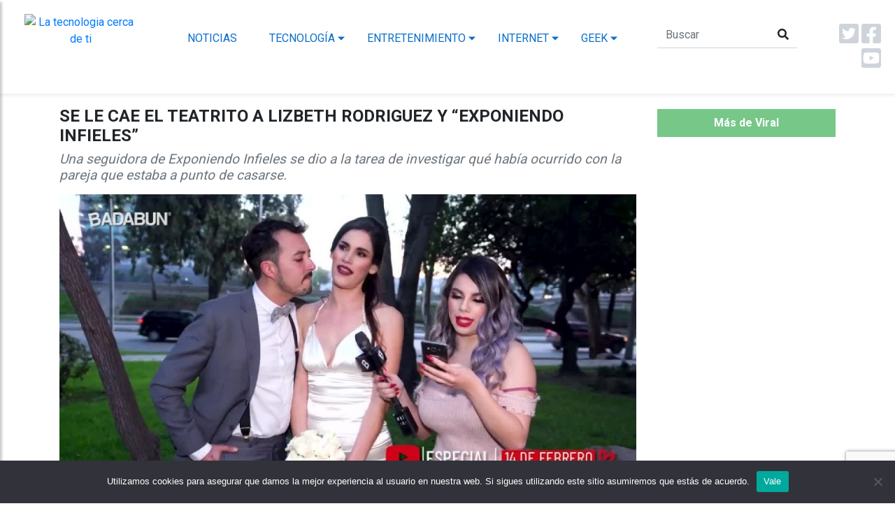

--- FILE ---
content_type: text/html
request_url: https://techie.mx/se-le-cae-el-teatrito-a-lizbeth-rodriguez-y-exponiendo-infieles/
body_size: 13033
content:
<!DOCTYPE html>
<html lang="es">
<head>
<script type="text/javascript">
/* <![CDATA[ */
(()=>{var e={};e.g=function(){if("object"==typeof globalThis)return globalThis;try{return this||new Function("return this")()}catch(e){if("object"==typeof window)return window}}(),function({ampUrl:n,isCustomizePreview:t,isAmpDevMode:r,noampQueryVarName:o,noampQueryVarValue:s,disabledStorageKey:i,mobileUserAgents:a,regexRegex:c}){if("undefined"==typeof sessionStorage)return;const d=new RegExp(c);if(!a.some((e=>{const n=e.match(d);return!(!n||!new RegExp(n[1],n[2]).test(navigator.userAgent))||navigator.userAgent.includes(e)})))return;e.g.addEventListener("DOMContentLoaded",(()=>{const e=document.getElementById("amp-mobile-version-switcher");if(!e)return;e.hidden=!1;const n=e.querySelector("a[href]");n&&n.addEventListener("click",(()=>{sessionStorage.removeItem(i)}))}));const g=r&&["paired-browsing-non-amp","paired-browsing-amp"].includes(window.name);if(sessionStorage.getItem(i)||t||g)return;const u=new URL(location.href),m=new URL(n);m.hash=u.hash,u.searchParams.has(o)&&s===u.searchParams.get(o)?sessionStorage.setItem(i,"1"):m.href!==u.href&&(window.stop(),location.replace(m.href))}({"ampUrl":"https:\/\/techie.mx\/se-le-cae-el-teatrito-a-lizbeth-rodriguez-y-exponiendo-infieles\/amp\/","noampQueryVarName":"noamp","noampQueryVarValue":"mobile","disabledStorageKey":"amp_mobile_redirect_disabled","mobileUserAgents":["Mobile","Android","Silk\/","Kindle","BlackBerry","Opera Mini","Opera Mobi"],"regexRegex":"^\\\/((?:.|\\n)+)\\\/([i]*)$","isCustomizePreview":false,"isAmpDevMode":false})})();
/* ]]> */
</script>
<meta name='robots' content='index, follow, max-image-preview:large, max-snippet:-1, max-video-preview:-1' />
<!-- This site is optimized with the Yoast SEO plugin v22.5 - https://yoast.com/wordpress/plugins/seo/ -->
<meta name="description" content="Una seguidora de Exponiendo Infieles se dio a la tarea de investigar qué había ocurrido con la pareja que estaba a punto de casarse." />
<link rel="canonical" href="https://techie.mx/se-le-cae-el-teatrito-a-lizbeth-rodriguez-y-exponiendo-infieles/" />
<meta property="og:locale" content="es_MX" />
<meta property="og:type" content="article" />
<meta property="og:title" content="Se le cae el teatrito a Lizbeth Rodriguez y &quot;Exponiendo Infieles&quot; - Techie | La tecnología cerca de ti" />
<meta property="og:description" content="Una seguidora de Exponiendo Infieles se dio a la tarea de investigar qué había ocurrido con la pareja que estaba a punto de casarse." />
<meta property="og:url" content="https://techie.mx/se-le-cae-el-teatrito-a-lizbeth-rodriguez-y-exponiendo-infieles/" />
<meta property="og:site_name" content="Techie | La tecnología cerca de ti" />
<meta property="article:publisher" content="https://www.facebook.com/soytechiemx" />
<meta property="article:published_time" content="2019-02-19T21:00:22+00:00" />
<meta property="article:modified_time" content="2019-03-18T18:13:23+00:00" />
<meta property="og:image" content="https://techie.mx/wp-content/uploads/2019/02/Se_le_cae_el_teatrito_a_Lizbeth_Rodriguez_y_Exponiendo_Infieles.jpg" />
<meta property="og:image:width" content="1200" />
<meta property="og:image:height" content="675" />
<meta property="og:image:type" content="image/jpeg" />
<meta name="author" content="Bryan S" />
<meta name="twitter:card" content="summary_large_image" />
<meta name="twitter:creator" content="@soytechiemx" />
<meta name="twitter:site" content="@soytechiemx" />
<meta name="twitter:label1" content="Escrito por" />
<meta name="twitter:data1" content="Bryan S" />
<meta name="twitter:label2" content="Tiempo de lectura" />
<meta name="twitter:data2" content="2 minutos" />
<script type="application/ld+json" class="yoast-schema-graph">{"@context":"https://schema.org","@graph":[{"@type":"Article","@id":"https://techie.mx/se-le-cae-el-teatrito-a-lizbeth-rodriguez-y-exponiendo-infieles/#article","isPartOf":{"@id":"https://techie.mx/se-le-cae-el-teatrito-a-lizbeth-rodriguez-y-exponiendo-infieles/"},"author":{"name":"Bryan S","@id":"https://techie.mx/#/schema/person/bb8b8497012f6c10b34a4bac54829048"},"headline":"Se le cae el teatrito a Lizbeth Rodriguez y &#8220;Exponiendo Infieles&#8221;","datePublished":"2019-02-19T21:00:22+00:00","dateModified":"2019-03-18T18:13:23+00:00","mainEntityOfPage":{"@id":"https://techie.mx/se-le-cae-el-teatrito-a-lizbeth-rodriguez-y-exponiendo-infieles/"},"wordCount":323,"commentCount":0,"publisher":{"@id":"https://techie.mx/#organization"},"image":{"@id":"https://techie.mx/se-le-cae-el-teatrito-a-lizbeth-rodriguez-y-exponiendo-infieles/#primaryimage"},"thumbnailUrl":"https://techie.mx/wp-content/uploads/2019/02/Se_le_cae_el_teatrito_a_Lizbeth_Rodriguez_y_Exponiendo_Infieles.jpg","keywords":["youtube"],"articleSection":["Viral"],"inLanguage":"es","potentialAction":[{"@type":"CommentAction","name":"Comment","target":["https://techie.mx/se-le-cae-el-teatrito-a-lizbeth-rodriguez-y-exponiendo-infieles/#respond"]}]},{"@type":"WebPage","@id":"https://techie.mx/se-le-cae-el-teatrito-a-lizbeth-rodriguez-y-exponiendo-infieles/","url":"https://techie.mx/se-le-cae-el-teatrito-a-lizbeth-rodriguez-y-exponiendo-infieles/","name":"Se le cae el teatrito a Lizbeth Rodriguez y \"Exponiendo Infieles\" - Techie | La tecnología cerca de ti","isPartOf":{"@id":"https://techie.mx/#website"},"primaryImageOfPage":{"@id":"https://techie.mx/se-le-cae-el-teatrito-a-lizbeth-rodriguez-y-exponiendo-infieles/#primaryimage"},"image":{"@id":"https://techie.mx/se-le-cae-el-teatrito-a-lizbeth-rodriguez-y-exponiendo-infieles/#primaryimage"},"thumbnailUrl":"https://techie.mx/wp-content/uploads/2019/02/Se_le_cae_el_teatrito_a_Lizbeth_Rodriguez_y_Exponiendo_Infieles.jpg","datePublished":"2019-02-19T21:00:22+00:00","dateModified":"2019-03-18T18:13:23+00:00","description":"Una seguidora de Exponiendo Infieles se dio a la tarea de investigar qué había ocurrido con la pareja que estaba a punto de casarse.","breadcrumb":{"@id":"https://techie.mx/se-le-cae-el-teatrito-a-lizbeth-rodriguez-y-exponiendo-infieles/#breadcrumb"},"inLanguage":"es","potentialAction":[{"@type":"ReadAction","target":["https://techie.mx/se-le-cae-el-teatrito-a-lizbeth-rodriguez-y-exponiendo-infieles/"]}]},{"@type":"ImageObject","inLanguage":"es","@id":"https://techie.mx/se-le-cae-el-teatrito-a-lizbeth-rodriguez-y-exponiendo-infieles/#primaryimage","url":"https://techie.mx/wp-content/uploads/2019/02/Se_le_cae_el_teatrito_a_Lizbeth_Rodriguez_y_Exponiendo_Infieles.jpg","contentUrl":"https://techie.mx/wp-content/uploads/2019/02/Se_le_cae_el_teatrito_a_Lizbeth_Rodriguez_y_Exponiendo_Infieles.jpg","width":1200,"height":675,"caption":"Se le cae el teatrito a Lizbeth Rodriguez y \"Exponiendo Infieles\""},{"@type":"BreadcrumbList","@id":"https://techie.mx/se-le-cae-el-teatrito-a-lizbeth-rodriguez-y-exponiendo-infieles/#breadcrumb","itemListElement":[{"@type":"ListItem","position":1,"name":"Inicio","item":"https://techie.mx/"},{"@type":"ListItem","position":2,"name":"Se le cae el teatrito a Lizbeth Rodriguez y &#8220;Exponiendo Infieles&#8221;"}]},{"@type":"WebSite","@id":"https://techie.mx/#website","url":"https://techie.mx/","name":"Techie | La tecnología cerca de ti","description":"Encuentra lo más reciente de la tecnologia en un solo lugar, gadgets, apps, geek, gadgets, tutoriales, noticias de tecnología y más","publisher":{"@id":"https://techie.mx/#organization"},"potentialAction":[{"@type":"SearchAction","target":{"@type":"EntryPoint","urlTemplate":"https://techie.mx/?s={search_term_string}"},"query-input":"required name=search_term_string"}],"inLanguage":"es"},{"@type":"Organization","@id":"https://techie.mx/#organization","name":"techie","url":"https://techie.mx/","logo":{"@type":"ImageObject","inLanguage":"es","@id":"https://techie.mx/#/schema/logo/image/","url":"https://techie.mx/wp-content/uploads/2015/07/logo-techie-small.png","contentUrl":"https://techie.mx/wp-content/uploads/2015/07/logo-techie-small.png","width":268,"height":113,"caption":"techie"},"image":{"@id":"https://techie.mx/#/schema/logo/image/"},"sameAs":["https://www.facebook.com/soytechiemx","https://x.com/soytechiemx","https://www.instagram.com/soytechiemx/","https://www.youtube.com/c/TechieMx0"]},{"@type":"Person","@id":"https://techie.mx/#/schema/person/bb8b8497012f6c10b34a4bac54829048","name":"Bryan S","description":"Me esfuerzo mucho trabajando con el lenguaje en formas interesantes. La creatividad se ocupa del cambio, la innovación, la invención, las nuevas ideas y las nuevas alternativas.","url":"https://techie.mx/autor/bryan/"}]}</script>
<!-- / Yoast SEO plugin. -->
<link rel='dns-prefetch' href='//www.googletagmanager.com' />
<link rel='dns-prefetch' href='//stats.wp.com' />
<link rel='dns-prefetch' href='//fonts.googleapis.com' />
<link rel='dns-prefetch' href='//pagead2.googlesyndication.com' />
<link rel="alternate" type="application/rss+xml" title="Techie | La tecnología cerca de ti &raquo; Se le cae el teatrito a Lizbeth Rodriguez y &#8220;Exponiendo Infieles&#8221; RSS de los comentarios" href="https://techie.mx/se-le-cae-el-teatrito-a-lizbeth-rodriguez-y-exponiendo-infieles/feed/" />
<script type="text/javascript">
/* <![CDATA[ */
window._wpemojiSettings = {"baseUrl":"https:\/\/s.w.org\/images\/core\/emoji\/15.0.3\/72x72\/","ext":".png","svgUrl":"https:\/\/s.w.org\/images\/core\/emoji\/15.0.3\/svg\/","svgExt":".svg","source":{"concatemoji":"https:\/\/techie.mx\/wp-includes\/js\/wp-emoji-release.min.js?ver=6.5.7"}};
/*! This file is auto-generated */
!function(i,n){var o,s,e;function c(e){try{var t={supportTests:e,timestamp:(new Date).valueOf()};sessionStorage.setItem(o,JSON.stringify(t))}catch(e){}}function p(e,t,n){e.clearRect(0,0,e.canvas.width,e.canvas.height),e.fillText(t,0,0);var t=new Uint32Array(e.getImageData(0,0,e.canvas.width,e.canvas.height).data),r=(e.clearRect(0,0,e.canvas.width,e.canvas.height),e.fillText(n,0,0),new Uint32Array(e.getImageData(0,0,e.canvas.width,e.canvas.height).data));return t.every(function(e,t){return e===r[t]})}function u(e,t,n){switch(t){case"flag":return n(e,"\ud83c\udff3\ufe0f\u200d\u26a7\ufe0f","\ud83c\udff3\ufe0f\u200b\u26a7\ufe0f")?!1:!n(e,"\ud83c\uddfa\ud83c\uddf3","\ud83c\uddfa\u200b\ud83c\uddf3")&&!n(e,"\ud83c\udff4\udb40\udc67\udb40\udc62\udb40\udc65\udb40\udc6e\udb40\udc67\udb40\udc7f","\ud83c\udff4\u200b\udb40\udc67\u200b\udb40\udc62\u200b\udb40\udc65\u200b\udb40\udc6e\u200b\udb40\udc67\u200b\udb40\udc7f");case"emoji":return!n(e,"\ud83d\udc26\u200d\u2b1b","\ud83d\udc26\u200b\u2b1b")}return!1}function f(e,t,n){var r="undefined"!=typeof WorkerGlobalScope&&self instanceof WorkerGlobalScope?new OffscreenCanvas(300,150):i.createElement("canvas"),a=r.getContext("2d",{willReadFrequently:!0}),o=(a.textBaseline="top",a.font="600 32px Arial",{});return e.forEach(function(e){o[e]=t(a,e,n)}),o}function t(e){var t=i.createElement("script");t.src=e,t.defer=!0,i.head.appendChild(t)}"undefined"!=typeof Promise&&(o="wpEmojiSettingsSupports",s=["flag","emoji"],n.supports={everything:!0,everythingExceptFlag:!0},e=new Promise(function(e){i.addEventListener("DOMContentLoaded",e,{once:!0})}),new Promise(function(t){var n=function(){try{var e=JSON.parse(sessionStorage.getItem(o));if("object"==typeof e&&"number"==typeof e.timestamp&&(new Date).valueOf()<e.timestamp+604800&&"object"==typeof e.supportTests)return e.supportTests}catch(e){}return null}();if(!n){if("undefined"!=typeof Worker&&"undefined"!=typeof OffscreenCanvas&&"undefined"!=typeof URL&&URL.createObjectURL&&"undefined"!=typeof Blob)try{var e="postMessage("+f.toString()+"("+[JSON.stringify(s),u.toString(),p.toString()].join(",")+"));",r=new Blob([e],{type:"text/javascript"}),a=new Worker(URL.createObjectURL(r),{name:"wpTestEmojiSupports"});return void(a.onmessage=function(e){c(n=e.data),a.terminate(),t(n)})}catch(e){}c(n=f(s,u,p))}t(n)}).then(function(e){for(var t in e)n.supports[t]=e[t],n.supports.everything=n.supports.everything&&n.supports[t],"flag"!==t&&(n.supports.everythingExceptFlag=n.supports.everythingExceptFlag&&n.supports[t]);n.supports.everythingExceptFlag=n.supports.everythingExceptFlag&&!n.supports.flag,n.DOMReady=!1,n.readyCallback=function(){n.DOMReady=!0}}).then(function(){return e}).then(function(){var e;n.supports.everything||(n.readyCallback(),(e=n.source||{}).concatemoji?t(e.concatemoji):e.wpemoji&&e.twemoji&&(t(e.twemoji),t(e.wpemoji)))}))}((window,document),window._wpemojiSettings);
/* ]]> */
</script>
<link crossorigin="anonymous" rel='stylesheet' id='google-fonts-open-sans-css' href='//fonts.googleapis.com/css?family=Open+Sans%3A400%2C700&#038;ver=6.5.7' type='text/css' media='all' />
<!-- <link rel='stylesheet' id='ytp-icons-css' href='https://techie.mx/wp-content/plugins/rdv-youtube-playlist-video-player/packages/icons/css/icons.min.css?ver=6.5.7' type='text/css' media='all' /> -->
<!-- <link rel='stylesheet' id='ytp-style-css' href='https://techie.mx/wp-content/plugins/rdv-youtube-playlist-video-player/packages/youtube-video-player/css/youtube-video-player.min.css?ver=6.5.7' type='text/css' media='all' /> -->
<!-- <link rel='stylesheet' id='perfect-scrollbar-style-css' href='https://techie.mx/wp-content/plugins/rdv-youtube-playlist-video-player/packages/perfect-scrollbar/perfect-scrollbar.css?ver=6.5.7' type='text/css' media='all' /> -->
<link rel="stylesheet" type="text/css" href="//techie.mx/wp-content/cache/wpfc-minified/lml0kths/dtyl8.css" media="all"/>
<style id='wp-emoji-styles-inline-css' type='text/css'>
img.wp-smiley, img.emoji {
display: inline !important;
border: none !important;
box-shadow: none !important;
height: 1em !important;
width: 1em !important;
margin: 0 0.07em !important;
vertical-align: -0.1em !important;
background: none !important;
padding: 0 !important;
}
</style>
<!-- <link rel='stylesheet' id='wp-block-library-css' href='https://techie.mx/wp-includes/css/dist/block-library/style.min.css?ver=6.5.7' type='text/css' media='all' /> -->
<link rel="stylesheet" type="text/css" href="//techie.mx/wp-content/cache/wpfc-minified/lksfus6y/dtyl8.css" media="all"/>
<style id='wp-block-library-inline-css' type='text/css'>
.has-text-align-justify{text-align:justify;}
</style>
<!-- <link rel='stylesheet' id='mediaelement-css' href='https://techie.mx/wp-includes/js/mediaelement/mediaelementplayer-legacy.min.css?ver=4.2.17' type='text/css' media='all' /> -->
<!-- <link rel='stylesheet' id='wp-mediaelement-css' href='https://techie.mx/wp-includes/js/mediaelement/wp-mediaelement.min.css?ver=6.5.7' type='text/css' media='all' /> -->
<link rel="stylesheet" type="text/css" href="//techie.mx/wp-content/cache/wpfc-minified/9jiyu8gn/dtyl8.css" media="all"/>
<style id='jetpack-sharing-buttons-style-inline-css' type='text/css'>
.jetpack-sharing-buttons__services-list{display:flex;flex-direction:row;flex-wrap:wrap;gap:0;list-style-type:none;margin:5px;padding:0}.jetpack-sharing-buttons__services-list.has-small-icon-size{font-size:12px}.jetpack-sharing-buttons__services-list.has-normal-icon-size{font-size:16px}.jetpack-sharing-buttons__services-list.has-large-icon-size{font-size:24px}.jetpack-sharing-buttons__services-list.has-huge-icon-size{font-size:36px}@media print{.jetpack-sharing-buttons__services-list{display:none!important}}.editor-styles-wrapper .wp-block-jetpack-sharing-buttons{gap:0;padding-inline-start:0}ul.jetpack-sharing-buttons__services-list.has-background{padding:1.25em 2.375em}
</style>
<style id='classic-theme-styles-inline-css' type='text/css'>
/*! This file is auto-generated */
.wp-block-button__link{color:#fff;background-color:#32373c;border-radius:9999px;box-shadow:none;text-decoration:none;padding:calc(.667em + 2px) calc(1.333em + 2px);font-size:1.125em}.wp-block-file__button{background:#32373c;color:#fff;text-decoration:none}
</style>
<style id='global-styles-inline-css' type='text/css'>
body{--wp--preset--color--black: #000000;--wp--preset--color--cyan-bluish-gray: #abb8c3;--wp--preset--color--white: #ffffff;--wp--preset--color--pale-pink: #f78da7;--wp--preset--color--vivid-red: #cf2e2e;--wp--preset--color--luminous-vivid-orange: #ff6900;--wp--preset--color--luminous-vivid-amber: #fcb900;--wp--preset--color--light-green-cyan: #7bdcb5;--wp--preset--color--vivid-green-cyan: #00d084;--wp--preset--color--pale-cyan-blue: #8ed1fc;--wp--preset--color--vivid-cyan-blue: #0693e3;--wp--preset--color--vivid-purple: #9b51e0;--wp--preset--gradient--vivid-cyan-blue-to-vivid-purple: linear-gradient(135deg,rgba(6,147,227,1) 0%,rgb(155,81,224) 100%);--wp--preset--gradient--light-green-cyan-to-vivid-green-cyan: linear-gradient(135deg,rgb(122,220,180) 0%,rgb(0,208,130) 100%);--wp--preset--gradient--luminous-vivid-amber-to-luminous-vivid-orange: linear-gradient(135deg,rgba(252,185,0,1) 0%,rgba(255,105,0,1) 100%);--wp--preset--gradient--luminous-vivid-orange-to-vivid-red: linear-gradient(135deg,rgba(255,105,0,1) 0%,rgb(207,46,46) 100%);--wp--preset--gradient--very-light-gray-to-cyan-bluish-gray: linear-gradient(135deg,rgb(238,238,238) 0%,rgb(169,184,195) 100%);--wp--preset--gradient--cool-to-warm-spectrum: linear-gradient(135deg,rgb(74,234,220) 0%,rgb(151,120,209) 20%,rgb(207,42,186) 40%,rgb(238,44,130) 60%,rgb(251,105,98) 80%,rgb(254,248,76) 100%);--wp--preset--gradient--blush-light-purple: linear-gradient(135deg,rgb(255,206,236) 0%,rgb(152,150,240) 100%);--wp--preset--gradient--blush-bordeaux: linear-gradient(135deg,rgb(254,205,165) 0%,rgb(254,45,45) 50%,rgb(107,0,62) 100%);--wp--preset--gradient--luminous-dusk: linear-gradient(135deg,rgb(255,203,112) 0%,rgb(199,81,192) 50%,rgb(65,88,208) 100%);--wp--preset--gradient--pale-ocean: linear-gradient(135deg,rgb(255,245,203) 0%,rgb(182,227,212) 50%,rgb(51,167,181) 100%);--wp--preset--gradient--electric-grass: linear-gradient(135deg,rgb(202,248,128) 0%,rgb(113,206,126) 100%);--wp--preset--gradient--midnight: linear-gradient(135deg,rgb(2,3,129) 0%,rgb(40,116,252) 100%);--wp--preset--font-size--small: 13px;--wp--preset--font-size--medium: 20px;--wp--preset--font-size--large: 36px;--wp--preset--font-size--x-large: 42px;--wp--preset--spacing--20: 0.44rem;--wp--preset--spacing--30: 0.67rem;--wp--preset--spacing--40: 1rem;--wp--preset--spacing--50: 1.5rem;--wp--preset--spacing--60: 2.25rem;--wp--preset--spacing--70: 3.38rem;--wp--preset--spacing--80: 5.06rem;--wp--preset--shadow--natural: 6px 6px 9px rgba(0, 0, 0, 0.2);--wp--preset--shadow--deep: 12px 12px 50px rgba(0, 0, 0, 0.4);--wp--preset--shadow--sharp: 6px 6px 0px rgba(0, 0, 0, 0.2);--wp--preset--shadow--outlined: 6px 6px 0px -3px rgba(255, 255, 255, 1), 6px 6px rgba(0, 0, 0, 1);--wp--preset--shadow--crisp: 6px 6px 0px rgba(0, 0, 0, 1);}:where(.is-layout-flex){gap: 0.5em;}:where(.is-layout-grid){gap: 0.5em;}body .is-layout-flex{display: flex;}body .is-layout-flex{flex-wrap: wrap;align-items: center;}body .is-layout-flex > *{margin: 0;}body .is-layout-grid{display: grid;}body .is-layout-grid > *{margin: 0;}:where(.wp-block-columns.is-layout-flex){gap: 2em;}:where(.wp-block-columns.is-layout-grid){gap: 2em;}:where(.wp-block-post-template.is-layout-flex){gap: 1.25em;}:where(.wp-block-post-template.is-layout-grid){gap: 1.25em;}.has-black-color{color: var(--wp--preset--color--black) !important;}.has-cyan-bluish-gray-color{color: var(--wp--preset--color--cyan-bluish-gray) !important;}.has-white-color{color: var(--wp--preset--color--white) !important;}.has-pale-pink-color{color: var(--wp--preset--color--pale-pink) !important;}.has-vivid-red-color{color: var(--wp--preset--color--vivid-red) !important;}.has-luminous-vivid-orange-color{color: var(--wp--preset--color--luminous-vivid-orange) !important;}.has-luminous-vivid-amber-color{color: var(--wp--preset--color--luminous-vivid-amber) !important;}.has-light-green-cyan-color{color: var(--wp--preset--color--light-green-cyan) !important;}.has-vivid-green-cyan-color{color: var(--wp--preset--color--vivid-green-cyan) !important;}.has-pale-cyan-blue-color{color: var(--wp--preset--color--pale-cyan-blue) !important;}.has-vivid-cyan-blue-color{color: var(--wp--preset--color--vivid-cyan-blue) !important;}.has-vivid-purple-color{color: var(--wp--preset--color--vivid-purple) !important;}.has-black-background-color{background-color: var(--wp--preset--color--black) !important;}.has-cyan-bluish-gray-background-color{background-color: var(--wp--preset--color--cyan-bluish-gray) !important;}.has-white-background-color{background-color: var(--wp--preset--color--white) !important;}.has-pale-pink-background-color{background-color: var(--wp--preset--color--pale-pink) !important;}.has-vivid-red-background-color{background-color: var(--wp--preset--color--vivid-red) !important;}.has-luminous-vivid-orange-background-color{background-color: var(--wp--preset--color--luminous-vivid-orange) !important;}.has-luminous-vivid-amber-background-color{background-color: var(--wp--preset--color--luminous-vivid-amber) !important;}.has-light-green-cyan-background-color{background-color: var(--wp--preset--color--light-green-cyan) !important;}.has-vivid-green-cyan-background-color{background-color: var(--wp--preset--color--vivid-green-cyan) !important;}.has-pale-cyan-blue-background-color{background-color: var(--wp--preset--color--pale-cyan-blue) !important;}.has-vivid-cyan-blue-background-color{background-color: var(--wp--preset--color--vivid-cyan-blue) !important;}.has-vivid-purple-background-color{background-color: var(--wp--preset--color--vivid-purple) !important;}.has-black-border-color{border-color: var(--wp--preset--color--black) !important;}.has-cyan-bluish-gray-border-color{border-color: var(--wp--preset--color--cyan-bluish-gray) !important;}.has-white-border-color{border-color: var(--wp--preset--color--white) !important;}.has-pale-pink-border-color{border-color: var(--wp--preset--color--pale-pink) !important;}.has-vivid-red-border-color{border-color: var(--wp--preset--color--vivid-red) !important;}.has-luminous-vivid-orange-border-color{border-color: var(--wp--preset--color--luminous-vivid-orange) !important;}.has-luminous-vivid-amber-border-color{border-color: var(--wp--preset--color--luminous-vivid-amber) !important;}.has-light-green-cyan-border-color{border-color: var(--wp--preset--color--light-green-cyan) !important;}.has-vivid-green-cyan-border-color{border-color: var(--wp--preset--color--vivid-green-cyan) !important;}.has-pale-cyan-blue-border-color{border-color: var(--wp--preset--color--pale-cyan-blue) !important;}.has-vivid-cyan-blue-border-color{border-color: var(--wp--preset--color--vivid-cyan-blue) !important;}.has-vivid-purple-border-color{border-color: var(--wp--preset--color--vivid-purple) !important;}.has-vivid-cyan-blue-to-vivid-purple-gradient-background{background: var(--wp--preset--gradient--vivid-cyan-blue-to-vivid-purple) !important;}.has-light-green-cyan-to-vivid-green-cyan-gradient-background{background: var(--wp--preset--gradient--light-green-cyan-to-vivid-green-cyan) !important;}.has-luminous-vivid-amber-to-luminous-vivid-orange-gradient-background{background: var(--wp--preset--gradient--luminous-vivid-amber-to-luminous-vivid-orange) !important;}.has-luminous-vivid-orange-to-vivid-red-gradient-background{background: var(--wp--preset--gradient--luminous-vivid-orange-to-vivid-red) !important;}.has-very-light-gray-to-cyan-bluish-gray-gradient-background{background: var(--wp--preset--gradient--very-light-gray-to-cyan-bluish-gray) !important;}.has-cool-to-warm-spectrum-gradient-background{background: var(--wp--preset--gradient--cool-to-warm-spectrum) !important;}.has-blush-light-purple-gradient-background{background: var(--wp--preset--gradient--blush-light-purple) !important;}.has-blush-bordeaux-gradient-background{background: var(--wp--preset--gradient--blush-bordeaux) !important;}.has-luminous-dusk-gradient-background{background: var(--wp--preset--gradient--luminous-dusk) !important;}.has-pale-ocean-gradient-background{background: var(--wp--preset--gradient--pale-ocean) !important;}.has-electric-grass-gradient-background{background: var(--wp--preset--gradient--electric-grass) !important;}.has-midnight-gradient-background{background: var(--wp--preset--gradient--midnight) !important;}.has-small-font-size{font-size: var(--wp--preset--font-size--small) !important;}.has-medium-font-size{font-size: var(--wp--preset--font-size--medium) !important;}.has-large-font-size{font-size: var(--wp--preset--font-size--large) !important;}.has-x-large-font-size{font-size: var(--wp--preset--font-size--x-large) !important;}
.wp-block-navigation a:where(:not(.wp-element-button)){color: inherit;}
:where(.wp-block-post-template.is-layout-flex){gap: 1.25em;}:where(.wp-block-post-template.is-layout-grid){gap: 1.25em;}
:where(.wp-block-columns.is-layout-flex){gap: 2em;}:where(.wp-block-columns.is-layout-grid){gap: 2em;}
.wp-block-pullquote{font-size: 1.5em;line-height: 1.6;}
</style>
<!-- <link rel='stylesheet' id='contact-form-7-css' href='https://techie.mx/wp-content/plugins/contact-form-7/includes/css/styles.css?ver=5.9.3' type='text/css' media='all' /> -->
<!-- <link rel='stylesheet' id='cookie-notice-front-css' href='https://techie.mx/wp-content/plugins/cookie-notice/css/front.min.css?ver=2.4.16' type='text/css' media='all' /> -->
<link rel="stylesheet" type="text/css" href="//techie.mx/wp-content/cache/wpfc-minified/d51sfcxa/dtyla.css" media="all"/>
<script src='//techie.mx/wp-content/cache/wpfc-minified/kl36ivcv/dtyl8.js' type="text/javascript"></script>
<!-- <script type="text/javascript" src="https://techie.mx/wp-includes/js/jquery/jquery.min.js?ver=3.7.1" id="jquery-core-js"></script> -->
<!-- <script type="text/javascript" src="https://techie.mx/wp-includes/js/jquery/jquery-migrate.min.js?ver=3.4.1" id="jquery-migrate-js"></script> -->
<!-- <script type="text/javascript" src="https://techie.mx/wp-content/plugins/rdv-youtube-playlist-video-player/packages/perfect-scrollbar/jquery.mousewheel.js?ver=6.5.7" id="jquery-mousewheel-js"></script> -->
<!-- <script type="text/javascript" src="https://techie.mx/wp-content/plugins/rdv-youtube-playlist-video-player/packages/perfect-scrollbar/perfect-scrollbar.js?ver=6.5.7" id="perfect-scrollbar-script-js"></script> -->
<!-- <script type="text/javascript" src="https://techie.mx/wp-content/plugins/rdv-youtube-playlist-video-player/packages/youtube-video-player/js/youtube-video-player.jquery.min.js?ver=6.5.7" id="ytp-script-js"></script> -->
<!-- <script type="text/javascript" src="https://techie.mx/wp-content/plugins/rdv-youtube-playlist-video-player/js/plugin.js?ver=6.5.7" id="ytp-plugin-js"></script> -->
<script type="text/javascript" id="cookie-notice-front-js-before">
/* <![CDATA[ */
var cnArgs = {"ajaxUrl":"https:\/\/techie.mx\/wp-admin\/admin-ajax.php","nonce":"a6b147e363","hideEffect":"fade","position":"bottom","onScroll":false,"onScrollOffset":100,"onClick":false,"cookieName":"cookie_notice_accepted","cookieTime":2592000,"cookieTimeRejected":2592000,"globalCookie":false,"redirection":false,"cache":false,"revokeCookies":false,"revokeCookiesOpt":"automatic"};
/* ]]> */
</script>
<script src='//techie.mx/wp-content/cache/wpfc-minified/e7apmws/dtyla.js' type="text/javascript"></script>
<!-- <script type="text/javascript" src="https://techie.mx/wp-content/plugins/cookie-notice/js/front.min.js?ver=2.4.16" id="cookie-notice-front-js"></script> -->
<!-- Google tag (gtag.js) snippet added by Site Kit -->
<!-- Fragmento de código de Google Analytics añadido por Site Kit -->
<script type="text/javascript" src="https://www.googletagmanager.com/gtag/js?id=G-ZZ2S29SR57" id="google_gtagjs-js" async></script>
<script type="text/javascript" id="google_gtagjs-js-after">
/* <![CDATA[ */
window.dataLayer = window.dataLayer || [];function gtag(){dataLayer.push(arguments);}
gtag("set","linker",{"domains":["techie.mx"]});
gtag("js", new Date());
gtag("set", "developer_id.dZTNiMT", true);
gtag("config", "G-ZZ2S29SR57");
/* ]]> */
</script>
<link rel="https://api.w.org/" href="https://techie.mx/wp-json/" /><link rel="alternate" type="application/json" href="https://techie.mx/wp-json/wp/v2/posts/1289" /><link rel="EditURI" type="application/rsd+xml" title="RSD" href="https://techie.mx/xmlrpc.php?rsd" />
<meta name="generator" content="WordPress 6.5.7" />
<link rel='shortlink' href='https://techie.mx/?p=1289' />
<link rel="alternate" type="application/json+oembed" href="https://techie.mx/wp-json/oembed/1.0/embed?url=https%3A%2F%2Ftechie.mx%2Fse-le-cae-el-teatrito-a-lizbeth-rodriguez-y-exponiendo-infieles%2F" />
<link rel="alternate" type="text/xml+oembed" href="https://techie.mx/wp-json/oembed/1.0/embed?url=https%3A%2F%2Ftechie.mx%2Fse-le-cae-el-teatrito-a-lizbeth-rodriguez-y-exponiendo-infieles%2F&#038;format=xml" />
<meta name="generator" content="Site Kit by Google 1.168.0" /><link rel="alternate" type="text/html" media="only screen and (max-width: 640px)" href="https://techie.mx/se-le-cae-el-teatrito-a-lizbeth-rodriguez-y-exponiendo-infieles/amp/">	<style>img#wpstats{display:none}</style>
<!-- Metaetiquetas de Google AdSense añadidas por Site Kit -->
<meta name="google-adsense-platform-account" content="ca-host-pub-2644536267352236">
<meta name="google-adsense-platform-domain" content="sitekit.withgoogle.com">
<!-- Acabar con las metaetiquetas de Google AdSense añadidas por Site Kit -->
<link rel="amphtml" href="https://techie.mx/se-le-cae-el-teatrito-a-lizbeth-rodriguez-y-exponiendo-infieles/amp/">
<!-- Fragmento de código de Google Adsense añadido por Site Kit -->
<script type="text/javascript" async="async" src="https://pagead2.googlesyndication.com/pagead/js/adsbygoogle.js?client=ca-pub-9970289372485561&amp;host=ca-host-pub-2644536267352236" crossorigin="anonymous"></script>
<!-- Final del fragmento de código de Google Adsense añadido por Site Kit -->
<style>#amp-mobile-version-switcher{left:0;position:absolute;width:100%;z-index:100}#amp-mobile-version-switcher>a{background-color:#444;border:0;color:#eaeaea;display:block;font-family:-apple-system,BlinkMacSystemFont,Segoe UI,Roboto,Oxygen-Sans,Ubuntu,Cantarell,Helvetica Neue,sans-serif;font-size:16px;font-weight:600;padding:15px 0;text-align:center;-webkit-text-decoration:none;text-decoration:none}#amp-mobile-version-switcher>a:active,#amp-mobile-version-switcher>a:focus,#amp-mobile-version-switcher>a:hover{-webkit-text-decoration:underline;text-decoration:underline}</style>  <title>
Se le cae el teatrito a Lizbeth Rodriguez y &quot;Exponiendo Infieles&quot; - Techie | La tecnología cerca de ti  </title>
<meta name="viewport" content="width=device-width, initial-scale=1, maximum-scale=1" />
<meta charset="UTF-8">
<!-- <link rel="stylesheet" href="https://techie.mx/wp-content/themes/techie/css/bootstrap.min.css"> -->
<link rel="stylesheet" type="text/css" href="//techie.mx/wp-content/cache/wpfc-minified/durfveqq/dtyl8.css" media="all"/>
<link rel="stylesheet" href="https://cdnjs.cloudflare.com/ajax/libs/font-awesome/5.8.2/css/all.min.css">
<!-- <link rel="stylesheet" href="https://techie.mx/wp-content/themes/techie/css/style.min.css"> -->
<link rel="stylesheet" type="text/css" href="//techie.mx/wp-content/cache/wpfc-minified/etiokap0/dtyl8.css" media="all"/>
<link rel="shortcut icon" href="https://techie.mx/wp-content/uploads/2015/07/favicon.ico" />
<script async src="//pagead2.googlesyndication.com/pagead/js/adsbygoogle.js"></script>
<script>
(function(i,s,o,g,r,a,m){i['GoogleAnalyticsObject']=r;i[r]=i[r]||function(){
(i[r].q=i[r].q||[]).push(arguments)},i[r].l=1*new Date();a=s.createElement(o),
m=s.getElementsByTagName(o)[0];a.async=1;a.src=g;m.parentNode.insertBefore(a,m)
})(window,document,'script','//www.google-analytics.com/analytics.js','ga');
ga('create', 'UA-65027204-1', 'auto');
ga('send', 'pageview');
</script>
<script async custom-element="amp-auto-ads"
src="https://cdn.ampproject.org/v0/amp-auto-ads-0.1.js">
</script>
<script src="https://cdn.onesignal.com/sdks/OneSignalSDK.js" async=""></script>
<script>
window.OneSignal = window.OneSignal || [];
OneSignal.push(function() {
OneSignal.init({
appId: "16040b69-b0fb-442f-ab20-9d95e17256c2",
safari_web_id: "web.onesignal.auto.33cdb166-8fda-4ab6-bcd3-b18b9bc1d285",
});
});
</script>
</head>
<body>
<div id="fb-root"></div>
<script async defer crossorigin="anonymous" src="https://connect.facebook.net/es_LA/sdk.js#xfbml=1&version=v3.3&appId=813278722402793&autoLogAppEvents=1"></script>
<div class="wrapper">
<nav id="sidebar">
<div id="dismiss">
<i class="fa fa-window-close"></i>
</div>
<div class="sidebar-header logo">
<a href="https://techie.mx">
<img src="https://techie.mx/wp-content/themes/techie/img/logo-techie.png" class="img-fluid"  alt="La tecnologia cerca de ti">
</a>
</div>
<ul class="list-unstyled components">
<li class="active">
<a href="https://techie.mx">Inicio</a>
</li>
<li>
<a href="https://techie.mx/categoria/noticias">Noticias</a>
</li>
<li>
<a href="#tecnologia" data-toggle="collapse" aria-expanded="false">Tecnología <span class="float-right"><i class="fas fa-angle-down"></i></span></a>
<ul class="collapse list-unstyled" id="tecnologia">
<li>
<a href="https://techie.mx/categoria/apps">Apps</a>
</li>
<li>
<a href="https://techie.mx/categoria/gadgets">Gadgets</a>
</li>
</ul>
</li>
<li>
<a href="#entretenimiento" data-toggle="collapse" aria-expanded="false">Entretenimiento  <span class="float-right"><i class="fas fa-angle-down"></i></span></a>
<ul class="collapse list-unstyled" id="entretenimiento">
<li>
<a href="https://techie.mx/categoria/cine-y-tv">Cine y TV</a>
</li>
<li>
<a href="https://techie.mx/categoria/videojuegos">Videojuegos</a>
</li>
</ul>
</li>
<li>
<a href="#internet" data-toggle="collapse" aria-expanded="false">Internet  <span class="float-right"><i class="fas fa-angle-down"></i></span></a>
<ul class="collapse list-unstyled" id="internet">
<li>
<a href="https://techie.mx/categoria/redes-sociales">Redes sociales</a>
</li>
<li>
<a href="https://techie.mx/categoria/viral">Viral</a>
</li>
</ul>
</li>
<li>
<a href="#geek" data-toggle="collapse" aria-expanded="false">Geek  <span class="float-right"><i class="fas fa-angle-down"></i></span></a>
<ul class="collapse list-unstyled" id="geek">
<li>
<a href="https://techie.mx/categoria/ciencia">Ciencia</a>
</li>
<li>
<a href="https://techie.mx/categoria/tutoriales">Tutoriales</a>
</li>
</ul>
</li>
</ul>
<div class="col">
Derechos reservados. Techie ® 2025    </div>
</nav>
<div id="content">
<header class="fixed-top">
<div class="container-fluid">
<div class="row">
<div class="col-4 pt-2 d-block d-sm-none d-md-none">
<button type="button" id="sidebarCollapse" class="btn btn-menu">
<i class="fa fa-align-justify"></i>
</button>
</div>
<div class="col-lg-2 col-4 text-center logo">
<a href="https://techie.mx">
<img src="https://techie.mx/wp-content/themes/techie/img/logo-techie.png" class="img-fluid"  alt="La tecnologia cerca de ti">
</a>
</div>
<div class="col-lg-9 col-4 full-nav d-none d-sm-block d-md-block">
<nav class="navbar navbar-expand-lg navbar-light">
<div class="collapse navbar-collapse" id="navbarSupportedContent">
<div class="collapse navbar-collapse" id="navbarSupportedContent">
<ul class="navbar-nav mx-auto">
<div id="bs4navbar" class="menu-principal-container"><ul id="menu-principal" class="navbar-nav"><li id="menu-item-255" class="menu-item menu-item-type-taxonomy menu-item-object-category menu-item-255 nav-item"><a href="https://techie.mx/categoria/noticias/" class="nav-link">Noticias</a></li>
<li id="menu-item-297" class="menu-item menu-item-type-taxonomy menu-item-object-category menu-item-has-children menu-item-297 nav-item dropdown"><a href="https://techie.mx/categoria/tecnologia/" class="nav-link dropdown-toggle" data-toggle="dropdown">Tecnología</a>
<div class="dropdown-menu">
<a href="https://techie.mx/categoria/tecnologia/apps/" class=" dropdown-item">Apps</a><a href="https://techie.mx/categoria/tecnologia/gadgets/" class=" dropdown-item">Gadgets</a></div>
</li>
<li id="menu-item-261" class="menu-item menu-item-type-taxonomy menu-item-object-category menu-item-has-children menu-item-261 nav-item dropdown"><a href="https://techie.mx/categoria/entretenimiento/" class="nav-link dropdown-toggle" data-toggle="dropdown">Entretenimiento</a>
<div class="dropdown-menu">
<a href="https://techie.mx/categoria/entretenimiento/videojuegos/" class=" dropdown-item">Videojuegos</a><a href="https://techie.mx/categoria/entretenimiento/cine-y-tv/" class=" dropdown-item">Cine y TV</a></div>
</li>
<li id="menu-item-295" class="menu-item menu-item-type-taxonomy menu-item-object-category current-post-ancestor menu-item-has-children menu-item-295 nav-item dropdown"><a href="https://techie.mx/categoria/internet/" class="nav-link dropdown-toggle" data-toggle="dropdown">Internet</a>
<div class="dropdown-menu">
<a href="https://techie.mx/categoria/internet/redes-sociales/" class=" dropdown-item">Redes sociales</a><a href="https://techie.mx/categoria/internet/viral/" class=" dropdown-item">Viral</a></div>
</li>
<li id="menu-item-497" class="menu-item menu-item-type-taxonomy menu-item-object-category menu-item-has-children menu-item-497 nav-item dropdown"><a href="https://techie.mx/categoria/geek/" class="nav-link dropdown-toggle" data-toggle="dropdown">Geek</a>
<div class="dropdown-menu">
<a href="https://techie.mx/categoria/geek/ciencia/" class=" dropdown-item">Ciencia</a><a href="https://techie.mx/categoria/geek/tutoriales/" class=" dropdown-item">Tutoriales</a></div>
</li>
</ul></div>                                </ul>
<div class="input-group ml-5">
<input type="text" id="busqueda" class="form-control" placeholder="Buscar" aria-label="Buscar" aria-describedby="button-addon2">
<div class="input-group-append">
<button class="btn btn-light border" id="buscar"><i class="fas fa-search"></i></button>
</div>
</div>
</div>
</div>
</nav>
</div>
<div class="col-4 col-lg-1 text-right social">
<a href="https://twitter.com/techiemx"><i class="fab fa-2x fa-twitter-square"></i></a>
<a href="https://www.facebook.com/techiemx"><i class="fab fa-2x fa-facebook-square"></i></a>
<a href="https://www.youtube.com/c/TechieMx0?sub_confirmation=1"><i class="fab fa-2x fa-youtube-square"></i></a>
</div>
</div>
</div>
</header>             <script type="text/javascript" src="//s7.addthis.com/js/300/addthis_widget.js#pubid=ra-5d176b8847154c66"></script> 
<div class="single mt-5"> 
<section class="container">
<article class="justify-content-center">
<div class="row">
<div class="col-lg-9 col-md-9 col-sm-12">
<div class="my-1">
<h1 class="text-left text-uppercase">Se le cae el teatrito a Lizbeth Rodriguez y &#8220;Exponiendo Infieles&#8221;</h1>
<h2 class="text-muted font-italic"><p>Una seguidora de Exponiendo Infieles se dio a la tarea de investigar qué había ocurrido con la pareja que estaba a punto de casarse.</p>
</h2>
<figure>
<a href="https://techie.mx/se-le-cae-el-teatrito-a-lizbeth-rodriguez-y-exponiendo-infieles/">
<img class="img-fluid w-100" src="https://techie.mx/wp-content/uploads/2019/02/Se_le_cae_el_teatrito_a_Lizbeth_Rodriguez_y_Exponiendo_Infieles.jpg" alt="Se le cae el teatrito a Lizbeth Rodriguez y &#8220;Exponiendo Infieles&#8221;">
</a>
</figure>
</div>
<div class="row">
<div class="single-post-meta col-8">
<a href="https://techie.mx/categoria/internet/viral/">
<span class="category-post ple-entretenimiento mb-2 mr-2">Viral</span>
</a>
<a href="https://techie.mx/autor/bryan/">
<span class="author-post"> Por Bryan S </span>
</a>
<span class="date-post px-2">febrero 19, 2019</span>
</div>
<div class="single-post-meta col-4">
<div class="addthis_inline_share_toolbox"></div>
</div>
</div>
<div class="my-2">
<div class="single-content">
<!DOCTYPE html PUBLIC "-//W3C//DTD HTML 4.0 Transitional//EN" "http://www.w3.org/TR/REC-html40/loose.dtd">
<html><body><p><span><strong>En el cap&iacute;tulo 64 de Exponiendo Infieles</strong>, programa conducido por la guapa<strong> Lizbeth Rodr&iacute;guez</strong>, present&oacute; el rompimiento de una pareja que supuestamente estaba a solo unos d&iacute;as de contraer matrimonio.</span></p>
<p><strong>El video r&aacute;pidamente se hizo viral</strong>, pues adem&aacute;s de formar parte de un <strong>especial de San Valent&iacute;n</strong>, muestra c&oacute;mo los planes de <strong>los enamorados terminan abruptamente tras descubrirse la infidelidad del novio con una de las primas de su prometida</strong>.</p>
<p>Luego de arruinar el compromiso, Lizbeth Rodr&iacute;guez explic&oacute;, a trav&eacute;s de Instagram, que <strong>recibi&oacute; un gran n&uacute;mero de insultos y mensajes de odio en redes</strong>, por lo que no estaba lista para continuar con el programa, pues se sent&iacute;a muy mal por haber ocasionado problemas entre la pareja.</p>
<p>Entre l&aacute;grimas,<strong> la guapa conductora agradeci&oacute; el apoyo a sus fieles seguidores y mencion&oacute; que</strong> aunque hab&iacute;a otros dos cap&iacute;tulos m&aacute;s grabados, <strong>podr&iacute;an ser los &uacute;ltimos de Exponiendo Infieles.</strong></p>
<p><strong>Algunos usuarios agradecieron que el programa finalmente terminara</strong>, mientras que otros lamentaron la decisi&oacute;n de Lizbeth Rodr&iacute;guez; sin embargo, <strong>una seguidora de Exponiendo Infieles se dio a la tarea de investigar qu&eacute; hab&iacute;a ocurrido con la pareja</strong> despu&eacute;s de las terribles revelaciones y descubri&oacute; que los supuestos novios, M&oacute;nica y Alejandro, en realidad tienen otras identidades.</p>
<p>A trav&eacute;s de un extenso post en Facebook, <strong>la mujer detall&oacute; que el nombre real de M&oacute;nica es Dana, mientras que la supuesta prima, presentada como Jessica, responde al nombre de Alexis</strong>; incluso, se&ntilde;al&oacute; que no tienen parentesco alguno, sino que son amigas.</p>
<p><img fetchpriority="high" decoding="async" src="https://techie.mx/wp-content/uploads/2019/02/Se_le_cae_el_teatrito_a_Lizbeth_Rodriguez_y_Exponiendo_Infieles_2.png" alt="una seguidora de Exponiendo Infieles se dio a la tarea de investigar qu&eacute; hab&iacute;a ocurrido con la pareja" width="488" height="818" class="img-fluid imgContent size-full wp-image-1293 aligncenter"></p>
<p><span><strong>La usuaria se&ntilde;al&oacute; con tristeza que estaba decepcionada de la emisi&oacute;n</strong>, pues a pesar de los rumores que circulaban en redes nunca imagin&oacute; que todo era un montaje; asimismo,<strong> invit&oacute; a los usuarios a dejar de compartir los videos del programa.</strong></span></p>
<script defer src="https://static.cloudflareinsights.com/beacon.min.js/vcd15cbe7772f49c399c6a5babf22c1241717689176015" integrity="sha512-ZpsOmlRQV6y907TI0dKBHq9Md29nnaEIPlkf84rnaERnq6zvWvPUqr2ft8M1aS28oN72PdrCzSjY4U6VaAw1EQ==" data-cf-beacon='{"version":"2024.11.0","token":"a954bd52d4a649d8b630d43accb85000","r":1,"server_timing":{"name":{"cfCacheStatus":true,"cfEdge":true,"cfExtPri":true,"cfL4":true,"cfOrigin":true,"cfSpeedBrain":true},"location_startswith":null}}' crossorigin="anonymous"></script>
</body></html></div>
<div class="row">
<div class="col">
<div class="tags py-3">
<span>HABLAMOS DE:</span>
<ul class="list-inline my-3">
<li class="list-inline-item">
<a href="https://techie.mx/tag/youtube">youtube</a>
</li>
</ul>
</div>
</div>
<div class="col">
<div class="share py-3">
<span>COMPARTE</span>
<div class="py-3 addthis_inline_share_toolbox"></div>
</div>
</div>
</div>
<div class="related-ple text-center py-2">ARTICULOS RELACIONADOS</div>
<div class="row related grid-section pt-3 px-3">
<article class="col-lg-4 col-md-4 col-sm-12 close-image crop-img-small">
<figure>
<a href="https://techie.mx/youtube-premium-nuevas-acciones-para-atraer-mas-usuarios/">
<img src="https://techie.mx/wp-content/uploads/2023/04/youtube-baja-calidad-premium.jpg" class="img-fluid" alt="">
</a>
</figure>
<h3> 
<a href="https://techie.mx/youtube-premium-nuevas-acciones-para-atraer-mas-usuarios/">YouTube Premium: Nuevas acciones para atraer más usuarios</a>
</h3>
<a href="https://techie.mx/categoria/internet/">
<div class="category-ple ple-entretenimiento">
Internet			                            </div>
</a>
<span>abril 13, 2023</span>
</article>
<article class="col-lg-4 col-md-4 col-sm-12 close-image crop-img-small">
<figure>
<a href="https://techie.mx/youtube-anade-trailers-temas-de-countdown-y-directos-previos-a-estrenos/">
<img src="https://techie.mx/wp-content/uploads/2020/12/YouTube_anade_trailers_temas_de_countdown_y_directos_previos_a_Estrenos.jpg" class="img-fluid" alt="">
</a>
</figure>
<h3> 
<a href="https://techie.mx/youtube-anade-trailers-temas-de-countdown-y-directos-previos-a-estrenos/">YouTube añade trailers, temas de countdown y directos previos a Estrenos</a>
</h3>
<a href="https://techie.mx/categoria/tecnologia/apps/">
<div class="category-ple ple-entretenimiento">
Apps			                            </div>
</a>
<span>diciembre 4, 2020</span>
</article>
<article class="col-lg-4 col-md-4 col-sm-12 close-image crop-img-small">
<figure>
<a href="https://techie.mx/google-regala-chromecast-ultra-y-mando-de-stadia-por-tener-youtube-premium/">
<img src="https://techie.mx/wp-content/uploads/2020/11/Google_regala_Chromecast_Ultra_y_mando_de_Stadia_por_tener_YouTube_Premium_2.jpg" class="img-fluid" alt="">
</a>
</figure>
<h3> 
<a href="https://techie.mx/google-regala-chromecast-ultra-y-mando-de-stadia-por-tener-youtube-premium/">Google regala Chromecast Ultra y mando de Stadia por tener YouTube Premium</a>
</h3>
<a href="https://techie.mx/categoria/entretenimiento/videojuegos/">
<div class="category-ple ple-entretenimiento">
Videojuegos			                            </div>
</a>
<span>noviembre 20, 2020</span>
</article>
</div>
<div class="row mt-3">
<div class="col-md-12">
<div class="fb-comments" data-href="https://techie.mx/se-le-cae-el-teatrito-a-lizbeth-rodriguez-y-exponiendo-infieles/" data-numposts="10"></div>
</div>
</div>
<div class="container my-3 text-center">
<div class="row">
<div class="col no-gutters">
<!-- retroAdaptable -->
<ins class="adsbygoogle"
style="display:block"
data-ad-client="ca-pub-9970289372485561"
data-ad-slot="9293590931"
data-ad-format="auto"
data-full-width-responsive="true"></ins>
<script>
(adsbygoogle = window.adsbygoogle || []).push({});
</script>						        </div>
</div>
</div>
</div>
</div>
<div class="col-lg-3 col-md-3 col-sm-12 pt-2">
<div class="related-ple text-center py-2 mb-3">Más de Viral</div>
<div class="container my-3 text-center">
<div class="row">
<div class="col no-gutters">
<!-- retroCuadSmall -->
<ins class="adsbygoogle"
style="display:inline-block;width:250px;height:250px"
data-ad-client="ca-pub-9970289372485561"
data-ad-slot="6300621730"></ins>
<script>
(adsbygoogle = window.adsbygoogle || []).push({});
</script>						        </div>
</div>
</div>
<div class="container my-3 text-center sticky-top">
<div class="row">
<div class="col no-gutters">
<!-- techieLeader -->
<ins class="adsbygoogle"
style="display:block"
data-ad-client="ca-pub-9970289372485561"
data-ad-slot="9169670534"
data-ad-format="auto"></ins>
<script>
(adsbygoogle = window.adsbygoogle || []).push({});
</script>						        </div>
</div>
</div>
</div>
</div>
</article>
</section>
</div>
 	<div class="container-fluid footer text-center pt-3">
<div class="row">
<div class="col-lg-4 col-md-4 col-sm-12 text-center logo">
<img src="https://techie.mx/wp-content/themes/techie/img/logo-techie-muted.png" class="img-fluid" alt="La tecnologia cerca de ti">
</div>
<div class="col-lg-4 col-md-4 col-sm-12 social">
<ul class="list-inline">
<li class="list-inline-item">
<a href="https://twitter.com/techiemx"><i class="fab fa-2x fa-twitter-square"></i></a>
</li>
<li class="list-inline-item">
<a href="https://www.facebook.com/techiemx"><i class="fab fa-2x fa-facebook-square"></i></a>
</li>	
<li class="list-inline-item">
<a href="https://www.youtube.com/c/TechieMx0?sub_confirmation=1"> <i class="fab fa-2x fa-youtube-square"></i></a>
</li>
</ul>
</div>
<div class="col-lg-4 col-md-4 col-sm-12 pt-3">
<ul class="list-inline">
<li class="list-inline-item">
<a href="https://techie.mx/quienes-somos">¿Quiénes somos?</a>
</li>
<li class="list-inline-item">
<a href="https://techie.mx/contacto">Contacto</a>
</li>
<li class="list-inline-item">
<a href="https://techie.mx/aviso-de-privacidad">Aviso de privacidad </a>
</li>
</ul>
</div>
</div>
<div class="row">
<div class="col copyright text-center text-muted pb-2">
Derechos reservados. Techie ® 2025			</div>
</div>
</div>
</div>
</div>
<div class="overlay"></div>
<footer>
<script src="https://techie.mx/wp-content/themes/techie/js/jquery-3.3.1.min.js"></script>
<script src="https://techie.mx/wp-content/themes/techie/js/popper.min.js" ></script>
<script src="https://techie.mx/wp-content/themes/techie/js/bootstrap.min.js" ></script>
<script src="https://techie.mx/wp-content/themes/techie/js/jquery.mCustomScrollbar.concat.min.js"></script>
<script src="https://techie.mx/wp-content/themes/techie/js/validator.js"></script>
<script src="https://www.google.com/recaptcha/api.js?render=6LdmQwEVAAAAAMtJmKVKUnkBlpGvRBkZABjWUCNC"></script>
<script src="https://techie.mx/wp-content/themes/techie/js/main.min.js"></script>
</footer>
</body>
<div id="amp-mobile-version-switcher" hidden>
<a rel="" href="https://techie.mx/se-le-cae-el-teatrito-a-lizbeth-rodriguez-y-exponiendo-infieles/amp/">
Ir a la versión móvil			</a>
</div>
<script type="text/javascript" src="https://techie.mx/wp-content/plugins/contact-form-7/includes/swv/js/index.js?ver=5.9.3" id="swv-js"></script>
<script type="text/javascript" id="contact-form-7-js-extra">
/* <![CDATA[ */
var wpcf7 = {"api":{"root":"https:\/\/techie.mx\/wp-json\/","namespace":"contact-form-7\/v1"}};
/* ]]> */
</script>
<script type="text/javascript" src="https://techie.mx/wp-content/plugins/contact-form-7/includes/js/index.js?ver=5.9.3" id="contact-form-7-js"></script>
<script type="text/javascript" src="https://www.google.com/recaptcha/api.js?render=6LdmQwEVAAAAAMtJmKVKUnkBlpGvRBkZABjWUCNC&amp;ver=3.0" id="google-recaptcha-js"></script>
<script type="text/javascript" src="https://techie.mx/wp-includes/js/dist/vendor/wp-polyfill-inert.min.js?ver=3.1.2" id="wp-polyfill-inert-js"></script>
<script type="text/javascript" src="https://techie.mx/wp-includes/js/dist/vendor/regenerator-runtime.min.js?ver=0.14.0" id="regenerator-runtime-js"></script>
<script type="text/javascript" src="https://techie.mx/wp-includes/js/dist/vendor/wp-polyfill.min.js?ver=3.15.0" id="wp-polyfill-js"></script>
<script type="text/javascript" id="wpcf7-recaptcha-js-extra">
/* <![CDATA[ */
var wpcf7_recaptcha = {"sitekey":"6LdmQwEVAAAAAMtJmKVKUnkBlpGvRBkZABjWUCNC","actions":{"homepage":"homepage","contactform":"contactform"}};
/* ]]> */
</script>
<script type="text/javascript" src="https://techie.mx/wp-content/plugins/contact-form-7/modules/recaptcha/index.js?ver=5.9.3" id="wpcf7-recaptcha-js"></script>
<script type="text/javascript" src="https://stats.wp.com/e-202552.js" id="jetpack-stats-js" data-wp-strategy="defer"></script>
<script type="text/javascript" id="jetpack-stats-js-after">
/* <![CDATA[ */
_stq = window._stq || [];
_stq.push([ "view", JSON.parse("{\"v\":\"ext\",\"blog\":\"96156356\",\"post\":\"1289\",\"tz\":\"-6\",\"srv\":\"techie.mx\",\"j\":\"1:13.3.2\"}") ]);
_stq.push([ "clickTrackerInit", "96156356", "1289" ]);
/* ]]> */
</script>
<!-- Cookie Notice plugin v2.4.16 by Hu-manity.co https://hu-manity.co/ -->
<div id="cookie-notice" role="dialog" class="cookie-notice-hidden cookie-revoke-hidden cn-position-bottom" aria-label="Cookie Notice" style="background-color: rgba(50,50,58,1);"><div class="cookie-notice-container" style="color: #fff"><span id="cn-notice-text" class="cn-text-container">Utilizamos cookies para asegurar que damos la mejor experiencia al usuario en nuestra web. Si sigues utilizando este sitio asumiremos que estás de acuerdo.</span><span id="cn-notice-buttons" class="cn-buttons-container"><a href="#" id="cn-accept-cookie" data-cookie-set="accept" class="cn-set-cookie cn-button" aria-label="Vale" style="background-color: #00a99d">Vale</a></span><span id="cn-close-notice" data-cookie-set="accept" class="cn-close-icon" title="No"></span></div>
</div>
<!-- / Cookie Notice plugin --></html><!-- WP Fastest Cache file was created in 0.51354503631592 seconds, on 25-12-25 19:48:19 -->

--- FILE ---
content_type: text/html; charset=utf-8
request_url: https://www.google.com/recaptcha/api2/anchor?ar=1&k=6LdmQwEVAAAAAMtJmKVKUnkBlpGvRBkZABjWUCNC&co=aHR0cHM6Ly90ZWNoaWUubXg6NDQz&hl=en&v=PoyoqOPhxBO7pBk68S4YbpHZ&size=invisible&anchor-ms=20000&execute-ms=30000&cb=6fw68kv9hwwz
body_size: 48468
content:
<!DOCTYPE HTML><html dir="ltr" lang="en"><head><meta http-equiv="Content-Type" content="text/html; charset=UTF-8">
<meta http-equiv="X-UA-Compatible" content="IE=edge">
<title>reCAPTCHA</title>
<style type="text/css">
/* cyrillic-ext */
@font-face {
  font-family: 'Roboto';
  font-style: normal;
  font-weight: 400;
  font-stretch: 100%;
  src: url(//fonts.gstatic.com/s/roboto/v48/KFO7CnqEu92Fr1ME7kSn66aGLdTylUAMa3GUBHMdazTgWw.woff2) format('woff2');
  unicode-range: U+0460-052F, U+1C80-1C8A, U+20B4, U+2DE0-2DFF, U+A640-A69F, U+FE2E-FE2F;
}
/* cyrillic */
@font-face {
  font-family: 'Roboto';
  font-style: normal;
  font-weight: 400;
  font-stretch: 100%;
  src: url(//fonts.gstatic.com/s/roboto/v48/KFO7CnqEu92Fr1ME7kSn66aGLdTylUAMa3iUBHMdazTgWw.woff2) format('woff2');
  unicode-range: U+0301, U+0400-045F, U+0490-0491, U+04B0-04B1, U+2116;
}
/* greek-ext */
@font-face {
  font-family: 'Roboto';
  font-style: normal;
  font-weight: 400;
  font-stretch: 100%;
  src: url(//fonts.gstatic.com/s/roboto/v48/KFO7CnqEu92Fr1ME7kSn66aGLdTylUAMa3CUBHMdazTgWw.woff2) format('woff2');
  unicode-range: U+1F00-1FFF;
}
/* greek */
@font-face {
  font-family: 'Roboto';
  font-style: normal;
  font-weight: 400;
  font-stretch: 100%;
  src: url(//fonts.gstatic.com/s/roboto/v48/KFO7CnqEu92Fr1ME7kSn66aGLdTylUAMa3-UBHMdazTgWw.woff2) format('woff2');
  unicode-range: U+0370-0377, U+037A-037F, U+0384-038A, U+038C, U+038E-03A1, U+03A3-03FF;
}
/* math */
@font-face {
  font-family: 'Roboto';
  font-style: normal;
  font-weight: 400;
  font-stretch: 100%;
  src: url(//fonts.gstatic.com/s/roboto/v48/KFO7CnqEu92Fr1ME7kSn66aGLdTylUAMawCUBHMdazTgWw.woff2) format('woff2');
  unicode-range: U+0302-0303, U+0305, U+0307-0308, U+0310, U+0312, U+0315, U+031A, U+0326-0327, U+032C, U+032F-0330, U+0332-0333, U+0338, U+033A, U+0346, U+034D, U+0391-03A1, U+03A3-03A9, U+03B1-03C9, U+03D1, U+03D5-03D6, U+03F0-03F1, U+03F4-03F5, U+2016-2017, U+2034-2038, U+203C, U+2040, U+2043, U+2047, U+2050, U+2057, U+205F, U+2070-2071, U+2074-208E, U+2090-209C, U+20D0-20DC, U+20E1, U+20E5-20EF, U+2100-2112, U+2114-2115, U+2117-2121, U+2123-214F, U+2190, U+2192, U+2194-21AE, U+21B0-21E5, U+21F1-21F2, U+21F4-2211, U+2213-2214, U+2216-22FF, U+2308-230B, U+2310, U+2319, U+231C-2321, U+2336-237A, U+237C, U+2395, U+239B-23B7, U+23D0, U+23DC-23E1, U+2474-2475, U+25AF, U+25B3, U+25B7, U+25BD, U+25C1, U+25CA, U+25CC, U+25FB, U+266D-266F, U+27C0-27FF, U+2900-2AFF, U+2B0E-2B11, U+2B30-2B4C, U+2BFE, U+3030, U+FF5B, U+FF5D, U+1D400-1D7FF, U+1EE00-1EEFF;
}
/* symbols */
@font-face {
  font-family: 'Roboto';
  font-style: normal;
  font-weight: 400;
  font-stretch: 100%;
  src: url(//fonts.gstatic.com/s/roboto/v48/KFO7CnqEu92Fr1ME7kSn66aGLdTylUAMaxKUBHMdazTgWw.woff2) format('woff2');
  unicode-range: U+0001-000C, U+000E-001F, U+007F-009F, U+20DD-20E0, U+20E2-20E4, U+2150-218F, U+2190, U+2192, U+2194-2199, U+21AF, U+21E6-21F0, U+21F3, U+2218-2219, U+2299, U+22C4-22C6, U+2300-243F, U+2440-244A, U+2460-24FF, U+25A0-27BF, U+2800-28FF, U+2921-2922, U+2981, U+29BF, U+29EB, U+2B00-2BFF, U+4DC0-4DFF, U+FFF9-FFFB, U+10140-1018E, U+10190-1019C, U+101A0, U+101D0-101FD, U+102E0-102FB, U+10E60-10E7E, U+1D2C0-1D2D3, U+1D2E0-1D37F, U+1F000-1F0FF, U+1F100-1F1AD, U+1F1E6-1F1FF, U+1F30D-1F30F, U+1F315, U+1F31C, U+1F31E, U+1F320-1F32C, U+1F336, U+1F378, U+1F37D, U+1F382, U+1F393-1F39F, U+1F3A7-1F3A8, U+1F3AC-1F3AF, U+1F3C2, U+1F3C4-1F3C6, U+1F3CA-1F3CE, U+1F3D4-1F3E0, U+1F3ED, U+1F3F1-1F3F3, U+1F3F5-1F3F7, U+1F408, U+1F415, U+1F41F, U+1F426, U+1F43F, U+1F441-1F442, U+1F444, U+1F446-1F449, U+1F44C-1F44E, U+1F453, U+1F46A, U+1F47D, U+1F4A3, U+1F4B0, U+1F4B3, U+1F4B9, U+1F4BB, U+1F4BF, U+1F4C8-1F4CB, U+1F4D6, U+1F4DA, U+1F4DF, U+1F4E3-1F4E6, U+1F4EA-1F4ED, U+1F4F7, U+1F4F9-1F4FB, U+1F4FD-1F4FE, U+1F503, U+1F507-1F50B, U+1F50D, U+1F512-1F513, U+1F53E-1F54A, U+1F54F-1F5FA, U+1F610, U+1F650-1F67F, U+1F687, U+1F68D, U+1F691, U+1F694, U+1F698, U+1F6AD, U+1F6B2, U+1F6B9-1F6BA, U+1F6BC, U+1F6C6-1F6CF, U+1F6D3-1F6D7, U+1F6E0-1F6EA, U+1F6F0-1F6F3, U+1F6F7-1F6FC, U+1F700-1F7FF, U+1F800-1F80B, U+1F810-1F847, U+1F850-1F859, U+1F860-1F887, U+1F890-1F8AD, U+1F8B0-1F8BB, U+1F8C0-1F8C1, U+1F900-1F90B, U+1F93B, U+1F946, U+1F984, U+1F996, U+1F9E9, U+1FA00-1FA6F, U+1FA70-1FA7C, U+1FA80-1FA89, U+1FA8F-1FAC6, U+1FACE-1FADC, U+1FADF-1FAE9, U+1FAF0-1FAF8, U+1FB00-1FBFF;
}
/* vietnamese */
@font-face {
  font-family: 'Roboto';
  font-style: normal;
  font-weight: 400;
  font-stretch: 100%;
  src: url(//fonts.gstatic.com/s/roboto/v48/KFO7CnqEu92Fr1ME7kSn66aGLdTylUAMa3OUBHMdazTgWw.woff2) format('woff2');
  unicode-range: U+0102-0103, U+0110-0111, U+0128-0129, U+0168-0169, U+01A0-01A1, U+01AF-01B0, U+0300-0301, U+0303-0304, U+0308-0309, U+0323, U+0329, U+1EA0-1EF9, U+20AB;
}
/* latin-ext */
@font-face {
  font-family: 'Roboto';
  font-style: normal;
  font-weight: 400;
  font-stretch: 100%;
  src: url(//fonts.gstatic.com/s/roboto/v48/KFO7CnqEu92Fr1ME7kSn66aGLdTylUAMa3KUBHMdazTgWw.woff2) format('woff2');
  unicode-range: U+0100-02BA, U+02BD-02C5, U+02C7-02CC, U+02CE-02D7, U+02DD-02FF, U+0304, U+0308, U+0329, U+1D00-1DBF, U+1E00-1E9F, U+1EF2-1EFF, U+2020, U+20A0-20AB, U+20AD-20C0, U+2113, U+2C60-2C7F, U+A720-A7FF;
}
/* latin */
@font-face {
  font-family: 'Roboto';
  font-style: normal;
  font-weight: 400;
  font-stretch: 100%;
  src: url(//fonts.gstatic.com/s/roboto/v48/KFO7CnqEu92Fr1ME7kSn66aGLdTylUAMa3yUBHMdazQ.woff2) format('woff2');
  unicode-range: U+0000-00FF, U+0131, U+0152-0153, U+02BB-02BC, U+02C6, U+02DA, U+02DC, U+0304, U+0308, U+0329, U+2000-206F, U+20AC, U+2122, U+2191, U+2193, U+2212, U+2215, U+FEFF, U+FFFD;
}
/* cyrillic-ext */
@font-face {
  font-family: 'Roboto';
  font-style: normal;
  font-weight: 500;
  font-stretch: 100%;
  src: url(//fonts.gstatic.com/s/roboto/v48/KFO7CnqEu92Fr1ME7kSn66aGLdTylUAMa3GUBHMdazTgWw.woff2) format('woff2');
  unicode-range: U+0460-052F, U+1C80-1C8A, U+20B4, U+2DE0-2DFF, U+A640-A69F, U+FE2E-FE2F;
}
/* cyrillic */
@font-face {
  font-family: 'Roboto';
  font-style: normal;
  font-weight: 500;
  font-stretch: 100%;
  src: url(//fonts.gstatic.com/s/roboto/v48/KFO7CnqEu92Fr1ME7kSn66aGLdTylUAMa3iUBHMdazTgWw.woff2) format('woff2');
  unicode-range: U+0301, U+0400-045F, U+0490-0491, U+04B0-04B1, U+2116;
}
/* greek-ext */
@font-face {
  font-family: 'Roboto';
  font-style: normal;
  font-weight: 500;
  font-stretch: 100%;
  src: url(//fonts.gstatic.com/s/roboto/v48/KFO7CnqEu92Fr1ME7kSn66aGLdTylUAMa3CUBHMdazTgWw.woff2) format('woff2');
  unicode-range: U+1F00-1FFF;
}
/* greek */
@font-face {
  font-family: 'Roboto';
  font-style: normal;
  font-weight: 500;
  font-stretch: 100%;
  src: url(//fonts.gstatic.com/s/roboto/v48/KFO7CnqEu92Fr1ME7kSn66aGLdTylUAMa3-UBHMdazTgWw.woff2) format('woff2');
  unicode-range: U+0370-0377, U+037A-037F, U+0384-038A, U+038C, U+038E-03A1, U+03A3-03FF;
}
/* math */
@font-face {
  font-family: 'Roboto';
  font-style: normal;
  font-weight: 500;
  font-stretch: 100%;
  src: url(//fonts.gstatic.com/s/roboto/v48/KFO7CnqEu92Fr1ME7kSn66aGLdTylUAMawCUBHMdazTgWw.woff2) format('woff2');
  unicode-range: U+0302-0303, U+0305, U+0307-0308, U+0310, U+0312, U+0315, U+031A, U+0326-0327, U+032C, U+032F-0330, U+0332-0333, U+0338, U+033A, U+0346, U+034D, U+0391-03A1, U+03A3-03A9, U+03B1-03C9, U+03D1, U+03D5-03D6, U+03F0-03F1, U+03F4-03F5, U+2016-2017, U+2034-2038, U+203C, U+2040, U+2043, U+2047, U+2050, U+2057, U+205F, U+2070-2071, U+2074-208E, U+2090-209C, U+20D0-20DC, U+20E1, U+20E5-20EF, U+2100-2112, U+2114-2115, U+2117-2121, U+2123-214F, U+2190, U+2192, U+2194-21AE, U+21B0-21E5, U+21F1-21F2, U+21F4-2211, U+2213-2214, U+2216-22FF, U+2308-230B, U+2310, U+2319, U+231C-2321, U+2336-237A, U+237C, U+2395, U+239B-23B7, U+23D0, U+23DC-23E1, U+2474-2475, U+25AF, U+25B3, U+25B7, U+25BD, U+25C1, U+25CA, U+25CC, U+25FB, U+266D-266F, U+27C0-27FF, U+2900-2AFF, U+2B0E-2B11, U+2B30-2B4C, U+2BFE, U+3030, U+FF5B, U+FF5D, U+1D400-1D7FF, U+1EE00-1EEFF;
}
/* symbols */
@font-face {
  font-family: 'Roboto';
  font-style: normal;
  font-weight: 500;
  font-stretch: 100%;
  src: url(//fonts.gstatic.com/s/roboto/v48/KFO7CnqEu92Fr1ME7kSn66aGLdTylUAMaxKUBHMdazTgWw.woff2) format('woff2');
  unicode-range: U+0001-000C, U+000E-001F, U+007F-009F, U+20DD-20E0, U+20E2-20E4, U+2150-218F, U+2190, U+2192, U+2194-2199, U+21AF, U+21E6-21F0, U+21F3, U+2218-2219, U+2299, U+22C4-22C6, U+2300-243F, U+2440-244A, U+2460-24FF, U+25A0-27BF, U+2800-28FF, U+2921-2922, U+2981, U+29BF, U+29EB, U+2B00-2BFF, U+4DC0-4DFF, U+FFF9-FFFB, U+10140-1018E, U+10190-1019C, U+101A0, U+101D0-101FD, U+102E0-102FB, U+10E60-10E7E, U+1D2C0-1D2D3, U+1D2E0-1D37F, U+1F000-1F0FF, U+1F100-1F1AD, U+1F1E6-1F1FF, U+1F30D-1F30F, U+1F315, U+1F31C, U+1F31E, U+1F320-1F32C, U+1F336, U+1F378, U+1F37D, U+1F382, U+1F393-1F39F, U+1F3A7-1F3A8, U+1F3AC-1F3AF, U+1F3C2, U+1F3C4-1F3C6, U+1F3CA-1F3CE, U+1F3D4-1F3E0, U+1F3ED, U+1F3F1-1F3F3, U+1F3F5-1F3F7, U+1F408, U+1F415, U+1F41F, U+1F426, U+1F43F, U+1F441-1F442, U+1F444, U+1F446-1F449, U+1F44C-1F44E, U+1F453, U+1F46A, U+1F47D, U+1F4A3, U+1F4B0, U+1F4B3, U+1F4B9, U+1F4BB, U+1F4BF, U+1F4C8-1F4CB, U+1F4D6, U+1F4DA, U+1F4DF, U+1F4E3-1F4E6, U+1F4EA-1F4ED, U+1F4F7, U+1F4F9-1F4FB, U+1F4FD-1F4FE, U+1F503, U+1F507-1F50B, U+1F50D, U+1F512-1F513, U+1F53E-1F54A, U+1F54F-1F5FA, U+1F610, U+1F650-1F67F, U+1F687, U+1F68D, U+1F691, U+1F694, U+1F698, U+1F6AD, U+1F6B2, U+1F6B9-1F6BA, U+1F6BC, U+1F6C6-1F6CF, U+1F6D3-1F6D7, U+1F6E0-1F6EA, U+1F6F0-1F6F3, U+1F6F7-1F6FC, U+1F700-1F7FF, U+1F800-1F80B, U+1F810-1F847, U+1F850-1F859, U+1F860-1F887, U+1F890-1F8AD, U+1F8B0-1F8BB, U+1F8C0-1F8C1, U+1F900-1F90B, U+1F93B, U+1F946, U+1F984, U+1F996, U+1F9E9, U+1FA00-1FA6F, U+1FA70-1FA7C, U+1FA80-1FA89, U+1FA8F-1FAC6, U+1FACE-1FADC, U+1FADF-1FAE9, U+1FAF0-1FAF8, U+1FB00-1FBFF;
}
/* vietnamese */
@font-face {
  font-family: 'Roboto';
  font-style: normal;
  font-weight: 500;
  font-stretch: 100%;
  src: url(//fonts.gstatic.com/s/roboto/v48/KFO7CnqEu92Fr1ME7kSn66aGLdTylUAMa3OUBHMdazTgWw.woff2) format('woff2');
  unicode-range: U+0102-0103, U+0110-0111, U+0128-0129, U+0168-0169, U+01A0-01A1, U+01AF-01B0, U+0300-0301, U+0303-0304, U+0308-0309, U+0323, U+0329, U+1EA0-1EF9, U+20AB;
}
/* latin-ext */
@font-face {
  font-family: 'Roboto';
  font-style: normal;
  font-weight: 500;
  font-stretch: 100%;
  src: url(//fonts.gstatic.com/s/roboto/v48/KFO7CnqEu92Fr1ME7kSn66aGLdTylUAMa3KUBHMdazTgWw.woff2) format('woff2');
  unicode-range: U+0100-02BA, U+02BD-02C5, U+02C7-02CC, U+02CE-02D7, U+02DD-02FF, U+0304, U+0308, U+0329, U+1D00-1DBF, U+1E00-1E9F, U+1EF2-1EFF, U+2020, U+20A0-20AB, U+20AD-20C0, U+2113, U+2C60-2C7F, U+A720-A7FF;
}
/* latin */
@font-face {
  font-family: 'Roboto';
  font-style: normal;
  font-weight: 500;
  font-stretch: 100%;
  src: url(//fonts.gstatic.com/s/roboto/v48/KFO7CnqEu92Fr1ME7kSn66aGLdTylUAMa3yUBHMdazQ.woff2) format('woff2');
  unicode-range: U+0000-00FF, U+0131, U+0152-0153, U+02BB-02BC, U+02C6, U+02DA, U+02DC, U+0304, U+0308, U+0329, U+2000-206F, U+20AC, U+2122, U+2191, U+2193, U+2212, U+2215, U+FEFF, U+FFFD;
}
/* cyrillic-ext */
@font-face {
  font-family: 'Roboto';
  font-style: normal;
  font-weight: 900;
  font-stretch: 100%;
  src: url(//fonts.gstatic.com/s/roboto/v48/KFO7CnqEu92Fr1ME7kSn66aGLdTylUAMa3GUBHMdazTgWw.woff2) format('woff2');
  unicode-range: U+0460-052F, U+1C80-1C8A, U+20B4, U+2DE0-2DFF, U+A640-A69F, U+FE2E-FE2F;
}
/* cyrillic */
@font-face {
  font-family: 'Roboto';
  font-style: normal;
  font-weight: 900;
  font-stretch: 100%;
  src: url(//fonts.gstatic.com/s/roboto/v48/KFO7CnqEu92Fr1ME7kSn66aGLdTylUAMa3iUBHMdazTgWw.woff2) format('woff2');
  unicode-range: U+0301, U+0400-045F, U+0490-0491, U+04B0-04B1, U+2116;
}
/* greek-ext */
@font-face {
  font-family: 'Roboto';
  font-style: normal;
  font-weight: 900;
  font-stretch: 100%;
  src: url(//fonts.gstatic.com/s/roboto/v48/KFO7CnqEu92Fr1ME7kSn66aGLdTylUAMa3CUBHMdazTgWw.woff2) format('woff2');
  unicode-range: U+1F00-1FFF;
}
/* greek */
@font-face {
  font-family: 'Roboto';
  font-style: normal;
  font-weight: 900;
  font-stretch: 100%;
  src: url(//fonts.gstatic.com/s/roboto/v48/KFO7CnqEu92Fr1ME7kSn66aGLdTylUAMa3-UBHMdazTgWw.woff2) format('woff2');
  unicode-range: U+0370-0377, U+037A-037F, U+0384-038A, U+038C, U+038E-03A1, U+03A3-03FF;
}
/* math */
@font-face {
  font-family: 'Roboto';
  font-style: normal;
  font-weight: 900;
  font-stretch: 100%;
  src: url(//fonts.gstatic.com/s/roboto/v48/KFO7CnqEu92Fr1ME7kSn66aGLdTylUAMawCUBHMdazTgWw.woff2) format('woff2');
  unicode-range: U+0302-0303, U+0305, U+0307-0308, U+0310, U+0312, U+0315, U+031A, U+0326-0327, U+032C, U+032F-0330, U+0332-0333, U+0338, U+033A, U+0346, U+034D, U+0391-03A1, U+03A3-03A9, U+03B1-03C9, U+03D1, U+03D5-03D6, U+03F0-03F1, U+03F4-03F5, U+2016-2017, U+2034-2038, U+203C, U+2040, U+2043, U+2047, U+2050, U+2057, U+205F, U+2070-2071, U+2074-208E, U+2090-209C, U+20D0-20DC, U+20E1, U+20E5-20EF, U+2100-2112, U+2114-2115, U+2117-2121, U+2123-214F, U+2190, U+2192, U+2194-21AE, U+21B0-21E5, U+21F1-21F2, U+21F4-2211, U+2213-2214, U+2216-22FF, U+2308-230B, U+2310, U+2319, U+231C-2321, U+2336-237A, U+237C, U+2395, U+239B-23B7, U+23D0, U+23DC-23E1, U+2474-2475, U+25AF, U+25B3, U+25B7, U+25BD, U+25C1, U+25CA, U+25CC, U+25FB, U+266D-266F, U+27C0-27FF, U+2900-2AFF, U+2B0E-2B11, U+2B30-2B4C, U+2BFE, U+3030, U+FF5B, U+FF5D, U+1D400-1D7FF, U+1EE00-1EEFF;
}
/* symbols */
@font-face {
  font-family: 'Roboto';
  font-style: normal;
  font-weight: 900;
  font-stretch: 100%;
  src: url(//fonts.gstatic.com/s/roboto/v48/KFO7CnqEu92Fr1ME7kSn66aGLdTylUAMaxKUBHMdazTgWw.woff2) format('woff2');
  unicode-range: U+0001-000C, U+000E-001F, U+007F-009F, U+20DD-20E0, U+20E2-20E4, U+2150-218F, U+2190, U+2192, U+2194-2199, U+21AF, U+21E6-21F0, U+21F3, U+2218-2219, U+2299, U+22C4-22C6, U+2300-243F, U+2440-244A, U+2460-24FF, U+25A0-27BF, U+2800-28FF, U+2921-2922, U+2981, U+29BF, U+29EB, U+2B00-2BFF, U+4DC0-4DFF, U+FFF9-FFFB, U+10140-1018E, U+10190-1019C, U+101A0, U+101D0-101FD, U+102E0-102FB, U+10E60-10E7E, U+1D2C0-1D2D3, U+1D2E0-1D37F, U+1F000-1F0FF, U+1F100-1F1AD, U+1F1E6-1F1FF, U+1F30D-1F30F, U+1F315, U+1F31C, U+1F31E, U+1F320-1F32C, U+1F336, U+1F378, U+1F37D, U+1F382, U+1F393-1F39F, U+1F3A7-1F3A8, U+1F3AC-1F3AF, U+1F3C2, U+1F3C4-1F3C6, U+1F3CA-1F3CE, U+1F3D4-1F3E0, U+1F3ED, U+1F3F1-1F3F3, U+1F3F5-1F3F7, U+1F408, U+1F415, U+1F41F, U+1F426, U+1F43F, U+1F441-1F442, U+1F444, U+1F446-1F449, U+1F44C-1F44E, U+1F453, U+1F46A, U+1F47D, U+1F4A3, U+1F4B0, U+1F4B3, U+1F4B9, U+1F4BB, U+1F4BF, U+1F4C8-1F4CB, U+1F4D6, U+1F4DA, U+1F4DF, U+1F4E3-1F4E6, U+1F4EA-1F4ED, U+1F4F7, U+1F4F9-1F4FB, U+1F4FD-1F4FE, U+1F503, U+1F507-1F50B, U+1F50D, U+1F512-1F513, U+1F53E-1F54A, U+1F54F-1F5FA, U+1F610, U+1F650-1F67F, U+1F687, U+1F68D, U+1F691, U+1F694, U+1F698, U+1F6AD, U+1F6B2, U+1F6B9-1F6BA, U+1F6BC, U+1F6C6-1F6CF, U+1F6D3-1F6D7, U+1F6E0-1F6EA, U+1F6F0-1F6F3, U+1F6F7-1F6FC, U+1F700-1F7FF, U+1F800-1F80B, U+1F810-1F847, U+1F850-1F859, U+1F860-1F887, U+1F890-1F8AD, U+1F8B0-1F8BB, U+1F8C0-1F8C1, U+1F900-1F90B, U+1F93B, U+1F946, U+1F984, U+1F996, U+1F9E9, U+1FA00-1FA6F, U+1FA70-1FA7C, U+1FA80-1FA89, U+1FA8F-1FAC6, U+1FACE-1FADC, U+1FADF-1FAE9, U+1FAF0-1FAF8, U+1FB00-1FBFF;
}
/* vietnamese */
@font-face {
  font-family: 'Roboto';
  font-style: normal;
  font-weight: 900;
  font-stretch: 100%;
  src: url(//fonts.gstatic.com/s/roboto/v48/KFO7CnqEu92Fr1ME7kSn66aGLdTylUAMa3OUBHMdazTgWw.woff2) format('woff2');
  unicode-range: U+0102-0103, U+0110-0111, U+0128-0129, U+0168-0169, U+01A0-01A1, U+01AF-01B0, U+0300-0301, U+0303-0304, U+0308-0309, U+0323, U+0329, U+1EA0-1EF9, U+20AB;
}
/* latin-ext */
@font-face {
  font-family: 'Roboto';
  font-style: normal;
  font-weight: 900;
  font-stretch: 100%;
  src: url(//fonts.gstatic.com/s/roboto/v48/KFO7CnqEu92Fr1ME7kSn66aGLdTylUAMa3KUBHMdazTgWw.woff2) format('woff2');
  unicode-range: U+0100-02BA, U+02BD-02C5, U+02C7-02CC, U+02CE-02D7, U+02DD-02FF, U+0304, U+0308, U+0329, U+1D00-1DBF, U+1E00-1E9F, U+1EF2-1EFF, U+2020, U+20A0-20AB, U+20AD-20C0, U+2113, U+2C60-2C7F, U+A720-A7FF;
}
/* latin */
@font-face {
  font-family: 'Roboto';
  font-style: normal;
  font-weight: 900;
  font-stretch: 100%;
  src: url(//fonts.gstatic.com/s/roboto/v48/KFO7CnqEu92Fr1ME7kSn66aGLdTylUAMa3yUBHMdazQ.woff2) format('woff2');
  unicode-range: U+0000-00FF, U+0131, U+0152-0153, U+02BB-02BC, U+02C6, U+02DA, U+02DC, U+0304, U+0308, U+0329, U+2000-206F, U+20AC, U+2122, U+2191, U+2193, U+2212, U+2215, U+FEFF, U+FFFD;
}

</style>
<link rel="stylesheet" type="text/css" href="https://www.gstatic.com/recaptcha/releases/PoyoqOPhxBO7pBk68S4YbpHZ/styles__ltr.css">
<script nonce="iCYETTjuXW8HqqPf-GLQig" type="text/javascript">window['__recaptcha_api'] = 'https://www.google.com/recaptcha/api2/';</script>
<script type="text/javascript" src="https://www.gstatic.com/recaptcha/releases/PoyoqOPhxBO7pBk68S4YbpHZ/recaptcha__en.js" nonce="iCYETTjuXW8HqqPf-GLQig">
      
    </script></head>
<body><div id="rc-anchor-alert" class="rc-anchor-alert"></div>
<input type="hidden" id="recaptcha-token" value="[base64]">
<script type="text/javascript" nonce="iCYETTjuXW8HqqPf-GLQig">
      recaptcha.anchor.Main.init("[\x22ainput\x22,[\x22bgdata\x22,\x22\x22,\[base64]/[base64]/bmV3IFpbdF0obVswXSk6Sz09Mj9uZXcgWlt0XShtWzBdLG1bMV0pOks9PTM/bmV3IFpbdF0obVswXSxtWzFdLG1bMl0pOks9PTQ/[base64]/[base64]/[base64]/[base64]/[base64]/[base64]/[base64]/[base64]/[base64]/[base64]/[base64]/[base64]/[base64]/[base64]\\u003d\\u003d\x22,\[base64]\\u003d\x22,\x22QTLCnwTCicK1WVIRw7ZJwqp6P8OWJEVGw4HDm8K5w7Asw5vDm3/DvsOjED4lWwoTw4ozUMK5w7rDmiIDw6DCqzogZjPDpsOvw7TCrMO5woYOwqHDpANPwojChsO4CMKvwrMpwoDDjhXDp8OWNhZ/[base64]/CgcO8VsK4P39AwqhywqFiMMKXVcObw6fDp8Kcw6/DqjA8U8KvI2bClF18DwUgwqJ6T18YTcKcPF1ZQWZOYG14WBo/[base64]/DhcKxw5daXU5vwqrDucOzwpvDusKgwrgfYcKjw4nDv8KQTcOlJ8OlGwVfKcOEw5DCgDoQwqXDsn8zw5NKw4bDlydAXcKXGsKaZ8OJesObw7wFF8OSOz/[base64]/DsWswDSDChVEYKMOYwrg+OxIWSh3DksK8PGNUwpjDhzDDh8K4w5YbIHjDj8OWElvDlz40cMKcYEI6w7HDpnDCtcKQwohOw4gjCMOPSFTCq8KYwpRrcHPDusOWTg/DoMOLc8OBwqvCqkwKwo7Cpmlvw48VPcOxLX7CsGbDgD/[base64]/DrsO7fzTCjB/CscKVJ8OFwoDCslrCv8OTJMOTNMO9b0lXw40Lf8KWK8O/[base64]/CsVPDpMOmTsKUdRELUMKnwoQwwojCuTB1BlwIGjxDwoLDv1kSwosrwotnH17DlsO7w5vCqkIwf8KxQcKlwphrY3NQw60MX8KQJsOva24SGivDqsOwwpTCnMKdecOJw7TCqi0FwpHDgsKUYMKwwoJrwqHDoxIew5nCk8KmV8O0NsKiwq/DtMKnP8O3w7Rhw5rDrsKFRTMdw7DCtUB1wpJaCDdbwqbDuHbDoWbDosKOYlrCmMOZRhtpeyMjwq4aCj8WWcOeR1NIGWQwKwp8BMKCKcOuDMKMNsKnwr4qRsKSI8OsUELDjMOcHynCmSnDp8OXdsOyDlhVVcK/Xw7ChMKaRcO7w4Eqb8OjdhjCvX0oG8K7wrHDsXPDrcKYCSIqQQvDgx1Qw5M3UcKfw4TDmh9cwrAUwp3DlSjCiXrCjGjDk8KswoJ4KMKjM8Kdw65cwo3DiSnDhMKqw53DjcOkAMKzTMOkFhQPwpDCnxfCoj3Dr3Jww6dZw47CrMOjw5p0KsK6c8O/w4zDpsKFWMKhwpbCk3PCk3PCmSbCvXZ7w7dNWcKjw5ddY3wGwp3DmHRPUxrDgQbCkcODRGtOw7vCtQvDl1Y3w6dmwqXCuMO0woFLXcKUM8KZc8O7w6gBwrvCtyU8HMKsBMKSw53CsMK4wq/DjcKUSMKCw6fCr8Onw5fCoMKdw7Y/wqJadgkdEcKSw7HDvMOdEmpaOmE0w6kLIRHCjMOyB8Ocw7HCpsOnw4vDrcOIJcOlOVbDpcKzEMOhVQPDgcK2wrxVwrzDsMOuw7LDoD7ChVbDkcK9egzDonTDsntNwqTCrcOtw48Wwr7CvMKcP8KHwo/CrcKwwq9EfMKFw5PDpzHDvH7DnQzDtD3DksODecKYwobDgsOuw7LDiMOmwp7Do1PCpcKXEMO4cUXCoMOVF8OYw44yAUAKBsONWcKuLTBaf33DrsKwwrXCj8OMwoYWw7kKGQDDuHnCgX7DtMOVw5vDuEsywqAwURhow5/DggfCrTpCOivDql97wojDrQXCn8Kpwo/CsjTChcKzw4Jkw5ENwrFEwqTDisO4w6nCowVFOS9VFTU8wpTDvMO7wobDjsKAw5HDkWjCmzwbTF5XGsKSA3nDpSA3wrTCn8KLDcOgwp94NcKKwrLCl8K1wrsrw7fDi8OGw6/Ct8KeSMKOJhjDn8KIw7DCkWbDr3LDmsOrwrjDnBgKwqR2w5QXwqXDhcOLVihvZAnDiMKYFSXDgcKqw6bCmz85w4XDqQ7DlsKewrvDgn/CkTgvJHsJwpHCuHvChDhxX8Ofw5p6AW/CqEsHScK9w7/DvnN6wqnCvcOcRwPCs1XCtMKqFsOLPD7DmsOEQG4qZTIbcmECwqjCiFDCqglxw4zCqQTCn05bOcK8wrXDixvDg3EDw6nDrcOxPhPCl8OBZsOcDQA7KRvDgA1awoEswqPDly3DlyklwpXDs8K2M8OfKsO0w7/DqsKYwrpDBMOeccKvDFHCswDDlXMxFgfCjMOgw4cETmssw53DhywtYTXCsm0zD8KaWVFVw73CiHXCu1l7w6l4wqwNPDvDi8KBKE0FBR19w7nDgT9ZwpbDsMKWBDrDpcKuw4LDlwnDrE7CjcKWwpzCpcKew4k6R8OXwr/[base64]/CsDhpQHnDsMKRwpPDicKPw4LCqV1VEWnCkVx+DsOgw7nCrcOxwoXCowXDsxkBVlMHKW5VX1/[base64]/[base64]/Cox/[base64]/CmAZ4Dn0ywp8GS8ODRRZDZsOswp/CkMOMwpYlO8OOw7fClCk5wrfDk8OXw4HDi8KNwpl6wqXCl37CqTHCkcKIwrTCkMOmworCp8Otw5PDiMKERUQnJMKjw65iwrwiSknCjF3CvMKYwrXCmMOIKsODwpLCgMOZHmEqSRQ3WMK5QcOuw7nDh3/CtAQew4zCssKZw5vDoBvDu1/DmRXCr3nDvHULw74fwq8mw7howrTCgxsTwpFQw7vDp8OlMcKQw4snacKzw7LDs3/ChHx9clR1B8OaZ0HCqcKgw4w/fxzCicKCA8O2PzVcwrVFX1lJFzs/woZVSG4+w7Qiw7NRXsOnw71RfMKSwpPCiUg/ZcKXwr3CusO1X8OwRcOUV0jDtcKMw7Quw5p1wolTbsOow5lPw4nCg8KgScKCdW/DocOtwqjDocOGZsKDB8KFw5VKwqVGfE4Jw4zDjcOHwq/DgWjCm8OKw5RDw6/DhkDCgiBxAcOXwonDhSYVD1TCgBgZF8KvPMKCLcKFU3LDmhYUwo3CgsOlCGbCi2RzWMOHKsKEwos8EiDDmBMXwp/CpShEw4HDhDkxaMKSYMOJNXvCkcOWwqjDuiLDni4MBMOow7/DusOyD2rCp8KQOMKDw6wLUWfDsFQHw6XDqVEqw4JqwqVew73CuMK3wr/CkxUNwoDDqwkiN8K5IAUZT8OfBBZ8w4UYwrEdawvCi2rCk8OpwoJgw6fDjcKOw5FcwrMsw4J6wrHDqsOlZsO5RV5AJ3/CsMKVwol2wqrDmsKaw7QaUBIReHcRw652fcO6w54rWMKdRjV0wo7Cs8Kiw7XDjFM/woRUwprDjzLDtj5pAMKiw6rDnMKswo5sLi/[base64]/DqHQSw7rDvsKEw5/CgyknEMKpwpPDjsOKwrBYwr4dN2EvMT/CqhjDoRnDpXjDrMK/O8K6wrfDnSzCv3YtwowoDsKgOA/[base64]/Di8KIMWLCjjRnPTJORcKCwp3DjMKzwpLDjzVYAcO5IFzCsUsUwq1DwrbCjsK2KChvfsK7XsOsJzHDu27DgcO6ACVqIWNowozDrnLCk0jCqC/Cp8OfesO9U8ObwprCisOeKQxWwrnCusOXMgNiw6LDjsOowqTDqsOsZsK9cFRJw60VwoITwrDDtMOgwqgkAUjCmsKNw5xJZgsZwoA7b8KJaBDCmHpmTXRQw4x3B8OvQMKTw6Qqw4teIMKmdwJGwrR0w57DjMKcWDtXw63CncKowr/Co8OROHzDhUI0wpLDvhwbI8OXElddTmDDgBDCqDdlwpAeD1Zhwp5FVsODeB9nw77Dk3rDo8O1w6FKwonCqsOwwpPCqjY5a8Ojwr7ClMO7PMOhUBjCng7DlGzDosOXScKkw7otwoPDrQYSwoZqwqTCiUMbw57DiFbDscOQwq/[base64]/CssKiGMOSOsOPL2TDoVfDhmzDiXAjwobDp8Oow6M5w63Cq8KaJsOhwoJQw7/DjcK7w7/DlcOZwr/DoHXDjXfDnyAZIcOYF8KHRCFqw5Ziwrw/wonDn8O2PFPDi1FRNMKOKwDDiDszBMOcw5jCj8Omwp3CosO4A1zCusKew48Ew5XDoF/[base64]/IMKKwq8sAAlWE8KAw5rDkcKTwpdbSCsqw7Iaw5HCrgLCggRdT8OGw4XCgCPCl8K7acOIY8Obw4tiwpdkExMrw7LCpnHClsOwMcO9w6tTw4F/OsOLw6Zcwp3DlipybQQGQHUbw5Z/IcKYw7FHw4/DqMOPw6wyw7rDtmPCiMKFwqXDlDvDjyMLw7QxNVfDhGp5w4TDsWbCqRfCqMOhwoLDicKTF8KDwo90woUvVXEoSXdDwpIbw4nDlQTDhsOxwq/Do8Kiw47DksOGfVcYSAwGLht/[base64]/DhcORw6t1NcO0wrfCvMKRSMO9MUTDhcK8woMNwo/CvcOKw5TDnH7CvlVtw60Fwp0bw63Cp8KFwovDkcOjVMKCFsOwwqhWwqLDmMO1wo4Uwr/DvwAEF8OEJsOiY3/[base64]/[base64]/DtMKQTsKvw4d0QxfCjcOabw8bw6zCs8O8wpp2w7kew4vCsMO4TgA4d8OJOMOMw5LCvMOkWMKcw5M5AsKTwoXDiDtZdsOOSMOqAsOxL8KgNCLDqcO4TGBEHjNzwrdMOh9kGMKewoBvUxBmw6Mmw6TCvyTCshJzw55+LD/[base64]/CusKGGcOdbsOfcMOkRcOSBsODT8OwKHJ5Y8OEezYwSQBtwoleaMODw4/DpMK/[base64]/w5DCg8OTFsKIwpvCjsKuBMKHXsOCbjLCv8OXPnHCt8OSIRcyw7AYVA4xwoRawoAoCcOdwrQKw6PCusOVwpo7PmvChGh1U17DuFzDuMKrw5LDmcOQBMOlwq/DjXRqw50Jb8Kaw4hsU33Cu8KBesKiwrA/wq9xd1FgEsOWw4nDjsOZQ8KlDsOQw4PCkDQOw7DCosKWEMK/CzrDtEMNwrTDucKWw67Dv8Knw6YmIsOFw5pfEMKGDho2w7/DrQ0ARVosFh3Dh0bDkjN2WiXDtMOSw4FESMKsHkdBw6BQfMOdw7Jjw6XClnAQP8KtwolJf8KZwqEJa0JgwoI6wr8YwpDDt8O/w5bDrV1Vw6Yjw4TDoS0occO/[base64]/ChGTCuTzCrTsmOcOWQMO8VUvCh37DrSnDoyLDtMOMVcKBw7DCn8OMw7ZvLgPCjMOaFsOEw5LCtsKfAcO8UBZHeBDDvsOcEsO7Igw9w4FLw7/Dt2oRw4rDisKVwo4+w5wlS3AuXg1LwopcwqHCr30GSMK9w6/ChgkHOzTDsSxNFcKRbMOWLjTDuMOFwpIwEMKRPA1Fw6Ebw7/CgsOOTxfCn0fDn8KvHWcpw4TCtsKSw7bCp8OuwqHCk0YywqzDmy3CqsOLOk5ZQAJUwozCjcK0w5fChcKYw7wqcBtmXEUNwpbDi2rDtUjCjMKnw4rCnMKFd3jCjG/[base64]/DjsKBw4sOCcKcw6XDnHHCmcKfSQhTEsKfW8O2wrbDvcK+wrgYw6nDh24Aw5rDp8KPw7ZnOMOIVcOsSVzCiMOXFMKFw7whK1F6WMKLw5cbwqQ4JMK0FsKKw5fChzPCicKlIsOCSE7CssOTQcK2a8Kcw6NPw4zChcO6e0sgd8OOeC9Zw4x/w5JSZy07S8OXYThCd8KjOQDDulDCq8KHwqR1w6/CtMOBw5rCiMKeWnExwopidsK1KjnDn8KJwp5Se1R2w53DpQ7DhDJXcsOuwoAMwroSccO8WsOEw4LDsXEbTz1eb2TDtXTChlDDgsOLwqvDo8OJAsKLEg5Tw5/DnXkuAMK2wrDCq0YBA37ClFZawph2LsKVCiHDn8OrFcKCaCFZNQ0ZOsO5CDXClcKrw4IJKlRiwrPCn0h7wpjDq8OubSYeYw8Nw5RgworDisKew5XCs1HDkMOgA8K7wo3CjQvCjkDDvAFrVsOZaDDDr8KMZ8Olwph1wrvDmArClcK2w4BgwqF/[base64]/wqPCosKsGcKSwrHDl8K/[base64]/CjUjDvcObKsOlB8KnwrnDp8OcMHsFwpNMXGAHX8OVw73ChVXDjMKEwqN9Z8OvCUBlw57DkgPDhh/[base64]/GMKQwrBiw7wLw6rDlUYgwqrDtVNNwpvCkzdWw4nDjU9xa2NTZMKpwqIqHMKKesO6acOaIcOtZ3Y1wqR7EyvDr8OMwoLDqGrCnHwQw5xfE8OfAsKIwrHDkksfAMOhwp/CtmJJw6HCosK1wr5mw5jDlsKXVwzDicKWS3x/w4TDjMKHwokmwokdwo7DjjpLw57DhntDw4rChcOnA8OEwo4HUMKTwo1+w5tsw5HDiMKjwpR0BMOlwr/ClsKiw51rwrTDusOIw6rDrFrCnxY2EwHDpUZPWDB5HMOAf8Obw7kcwppkw6nDlRRZw4YVwovDnSnCgcKXwrTDncK2FcOPw4xGwq4mH0xlOcOdw40Fw6zDjcOzwrPCrlTDs8O/DBBZTMOfAgNZRCITezjCrRI9w7jCv2grHsKgSMOOwofCvWDCuEoWwoIpa8OhC3F2wrBzQFPDlMK2wpNxwogDIWrCq3IMasKkw41jBMOWNVbCqcKDwoHDsyLCg8OMwoENw5huRsOhRsKSw4rCqMKgZQDDnsOyw6TCocO3GynCg2/DvxB/wrAJwqDCm8OdSErDkSvCqMOoKgvDmMOQwoRSD8Ovw4w4w5suMC8MVcK7EGLCgsOfw6Npw5nCucKQw40IByXDvE3Cpkprw7s6w7ERNB09w6l0ejzDuSgPw7rDrsK4fjBuwqVKw4oYwprDlTjCrGfCjsOKw5XDvsKnbyFlbMKXwpnDnC/[base64]/DrsODaQZLw5/DmQrCoMOiw79XM0AFwpgUNsOmasKiw6gEwqkmBMK7w7/Ch8OJXcKewoFwXQrCr3tdNcKwVSbColkLwpDDmWIkw7FRMsOKVwLCt3/CtMOebGzComknw5tfDsKTIcKIXQULd1TCn0/CkMKEQWfCtB3DpGNDNMKqw5wawpfCkMKeVwROKVc8ScONw6vDr8OnwrrDqGlfw7pITS3DjcOVInDDmsOMwoAULMKkwoXCggJ+B8KqHl7DkybCh8KBYjFKw4RnQnDDvDMLwoLCnwHCglsGw4Fxw7fDqFQOB8O9fMK3wpQywqsWwos5wpzDm8KTwqPCszTDm8O/bifDrMOqN8KWcVHDgUwzwpkuJMKBw4bCvMOsw6h5wq1NwpQZbxvDhF/DuSYjw47CmsOPRcKmCG8+wrYGwoDCrcKQwoDDm8K5wqbCs8Kjwp1Sw6A7HW8DwqMudcOnw7HDsRJJEQtIU8OuwrHDicOxGG/Djx7DjyJhPsKPw4HDnsKowojCul0cwofCs8OeW8OSwqpdHlfCncOATjQdwqPDqD/[base64]/Dt8KQCDM8dcKbCMKYdMOHw4DDt8OIT8OFe8OXwpYKDVPDv8OVwonClMO6w785wpvCiRVLPsOFERjCnMOzfxNRwp9hwpB6I8KDw50Iw7MPwo3CrWTDsMKSUcKwwq92wqd/w4vCpSVqw4TDrV/CoMOtw69fTRZfwo7Dlmlewox6TMOXw6fDsn18w4DDi8KkM8KqQx7DqijCj1crwoQ2wqQqBcOHcENwworCu8O6wrPDjcOOwqbDt8OAdsKsR8KmwpLCssKRwo3Dl8K4MsOHwrUfwpxPJcOOw6fDsMOtw4fDt8OewobCvRQxwrfCuX8QPinCsQ/ChwMXwoHChcOcacOqwpHDqMK5w5URVWjCjAbCv8K0wqbCsDIOwqcwUMOzw7/Co8Kpw4LCh8OTLMOGGsKQwo/Dl8Kuw63DmQXCjWphw5HDnS3Cv1Zbw7XClTx+wpbDr2lrwpzCq0/CokjDl8KVCMOWG8K/L8KVw6U2wr7DtVnDr8Kuw5gzwp80GFJWwq5XPypAw6A9wrhww54Lw5zCpcOZZ8O7wrLDusKFccOWYUApNcKYDEnDrG7Dp2TCocKxGMK2G8OywqxMw6LCumnDvcOrwr/DusK8V0x1w6wPwqXDgcOlw6cnMzICasKOdFPClcORT2nDlMKDYsK/UV7DvTBRQ8KVw5fCrC7DpsOOWmYAwo5ewogHwohMDUZNw7Fzw4rDk3BbBMOHX8KbwppDYGs+HWrCjwEpwrLDk0/DoMOeQ2nDrcOkLcONw7TDocK9HsOOMcO3BHPCvMOAPDBmw4QmVsKQA8Kswo/DkARIPWzDpzkdw6NKwpYZOQMuF8K6ecKcwpo/[base64]/[base64]/[base64]/DtcKHwr7DqkcLwoIgLcKLw41VLcKiZsOVwqfCvMOBMSLDsMOCwoZ8wrRjwofChxZtIFzDjcOqwqjCkA80FMKQwqvCjsOGbhfDlcK0w7ZGTsKvw4ArDMOqw5FvAsOuTBnClMOvLMOHLwvDhGFEw7gOR0PDhsKdwp/DsMKrwp/[base64]/CtcOSwpoxM1xKFsOHEXHCuMKiw5HCoMKrR8Ogwq3DjmDCk8KQwqHDhBJgw6HCh8KgD8O9N8OLBmVwCsO3PBZZEwzCtUFyw6h/AQl5BcOLw6PDpEjDv33DsMO/XcOTWsOHwpHCgcKZwr3CpigIw4x0w7IWTWYiw6LDp8KuGVsyTMOIwpdYW8KxwoLCrijChsKFFcKXb8KNfcKIScK3w7dlwp8Kw6U/w6ICwrEvUR3Dkg7CgVJtw68vw7IALD3CssKIwoDChsOWD2TCoyfDgsKkwqzCkhgWw4TCmMKVaMKYZMKAw6/DjjZ/[base64]/CjMOPwoXCmsKawpA6w4zDqMKNw4/CmlU1E8K6wqfCrsO9w5QaO8Osw7/[base64]/CMOkw6LCrCrDuMOwAGojwp/Dp0jCtcO3wqPDvMOzfDvDjcKhwpTCvHHCnHogw7jDvMKTw7Rhw7EQw63DvcKTwprCowTDuMK9wpvCjHR7wro9wqMKw4fDssKyS8Kfw4sPe8O5ecKPeA/CqMKTwqw0w5nChWfChjEfAhzCiEU6wp3Digs0TjbCki7Do8OlfsK9wqkObDzDkcKEHkgFwrPCg8OKw7XDoMOmX8OOwodeGGPCs8OdQlYQw5HCoGrCpcK8w7jDo03DhU3Cl8KvDm9AMcKxw44DD0bDgcKLwrQtNGDCssK+RsKwGEQcTMK3WhASOMKGU8KkF1MGbcK2w6/[base64]/Cm3NzKMOww4/Cs8KdwrzDhQrClMOVw77DisOXZsOBwrrDtMOZGMKrwpnDisO/[base64]/A0J9FXXDk8KRw5Aww752FcKoRmjCmBA7RsKrw6DDu1l6em0yw7PCvD9TwqcIwr7CsUbDmwJlF8OEdnfCnsOvwpUQeT3DljzCr3RkwoHDpcOQWcOBw4U9w4rCv8KtP1YtH8ORw4rCksK4ScO7aD3DiWcQQ8Kkw73CthJAw5AswpUmf2/Dl8O+fDjDukJSWcOMw6QuZ07CuHXCmMOgw4DDoDjCmMKXw6lnwonDhw5xJnJJO1Bow7w+w6jCtETClB/DrHhnw6tHEWwJGRfDqMOwOsOUw48GAyxifTPDs8KkQWdBfUtoSMOUU8OMBzJ8HS7CqcOAX8KBLF53RCBRVCQ0wpvDrR1HHMK/w7PCpwnCqihWwpwBwqEbQWtZw7vDn1TCk1rCg8O/w71rwpIzJsO7w7Imwq/Dp8OwZ1PDo8KsVcO4LMOiwrPDpcOEwpDCmhPCvxszIyHCnj98DU3CucOew7RpwrDDmsK/wo/CnDE5wrYLPHXDiQoOwrnDjz/DjXFdwrvDmVjDlh/Cm8K+w6NaXcOdLcK5w5PDu8KQU2EFw4HCrsO1Jg4eLMOYdhXDtBciw4rDimx0YMOFwoZyHCfDg31Lw6rDlsOJwo8kwrBOwrXDrsO/wqd6C2DCnidNwrJBw5/Cs8OYVsKyw7nDm8K0Vi99w4MqPMKGAAjDn0x0bXHDpMKncmnDr8K6w6HDnjADwo/Ch8OYw6U6w6HDg8KKw4DDqcKYacKRQmwbesKow7lWYHrDoMK+wo7DtUHCu8KJw5LCksOUUQpvOBjCjwrDhcKLAXjClSXDkTvCq8O8wrBMw5tXw5nCtMOpwoPCkMKbIUDDiMOKwo5pDgVqwqdiMsKmP8OUJsObwqkUwprChMOLw55fCMK/wq/Cr34DwrPDvMKPf8KowrodTsO5UcKCH8OUZ8O/w7rDlmHDucKRAsKXRkfCvwLDlgodwoR2w7PDt3PCu1XCjMKRSMKvUhTDvMOxEcKUUcOhGSnCtsOKwpXDmHFUGMO0OMKYw6XDrhXDmcOdw4rCgMKVYMKLw4jCpMOCw5HDvDAiA8KzNcOIEQgMbMOMQS7DtT/[base64]/ZMOyBQ5sWi/DmsODwooibm7CrGXChmbCmsKPBsOew68yJ8O2w7jCoTzCkBvCtH7DusK0Cxg2wpVfw53CnErDimYDw4drcAgCesKRNcOpw5fCosO+dnnDk8K6U8OtwpQsV8KmwqcIw5/[base64]/CiRJ4w6Vow7jDoMKDw7LDqMOyPWMUwqhfwpRwGcKdZm/DgyvCjwFMw5PCvcKeCMKCYWgPwotpwqbCvy86NSxZBHdLwp7Dn8OTFMOcwqLDjsKgADl6cBdIS3bDqw/Cn8Oae1/CosOfOsKQE8O5w7cMw5s+wqzCqBplZsOow7YyScOew57CvsKMEMOofB3CrsKmCQPCm8OgHMOtw4bDkHXDisOLw5rDu1vCnA3Crn3Dgh8Swpk5w7A7ScOkwpgzXw5mwoHDjy/Dr8OpO8KxAVbDpsKRw67CtEkZwrs1WcO0w6k7w75AIMKmeMO5wpZNAmsCfMO9w7hLQ8Kyw5jCo8OALsKaGcOCwr/CtWkmEVAOw61deXTDviDDlkNawpDDv2kEZMO4woPCjMOZwoRowofDnmR2KcKiWsK1wqNTw5fDnMOfwqfCvMK8w7nCusKwaHDCtQJ2P8K4G0pfNcOQIMOvwqnDhcOpaz/Ct2zDvjTCmBYVwrZIw5A4BsOJwq3DpXsHIQBvw4I0YhhPwo/CpUpkw7Urw7VvwqdSLcORbn4bworDqWPCh8Ouw6nCssOTwqISAwDDsRoaw5HDocKowqEvwq9dwrjDsGLCmkDCrcOKBsKqw7ITSCBaQcK9TcKUZg1TXlgFccKITsK8SsOLw7MFEx0uw5/[base64]/CjxEkbHN0w7ZFVMOQF8KEwqLDrcKzw7hkw4/CsyLDnsKrwrM0L8OowqhewqN8Gklzw6ciMsKeMjPCqsOoMsOpVMKOD8OiZMOYaBjCjMOINMOuwqQiLRJ1wo7Cum7CpTvChcOsRD3Di1g8woNiOMKxwptlw6tuW8KFCcK5FTIRGA0iw75pw6bDjjDCnVUzw4DDhcO4VyRlC8OfwozDklAIw4FETsOow5TCicKOwqzCmm/[base64]/CqMO3UmrCvMOLHFfDjcKOwrkNd3UtJx9Qw7YTbsKNH35UQV8xAcO+M8Kew6gZagfDgFMbw40rwqtew6rCil7CvsOqR0A+CsKKElVLGBLDvVcxMMKTw64oTsK8dhbCjjIjcjbDjcOmw5XDn8KSw4bDmG/DnMKUGG/CsMO9w57Dt8K6w7FEP1k9w4hpesKawp9Fw5E3JcK6MyvCscO7w6vCncO5wofDslZPwps/YsOvw5XDg3bDo8OJOcKpw4lTw68/[base64]/wp5nTVnCusOeF1jCpcKTA0N1w4fDii4keDnCh8OJw68ewpl0TQZAKMO5wq7DjzzDsMOebcOQXsKIQcKkenzCrMO+w6zDhi0vw5/Dl8KHwp/CujVdwqrCksKQwrpWw69Tw6PDuk83JUDCnMOMZsOSw4p/w4bDnSXCgHoyw4FIw6rChjrDpipDA8OIJ3LCj8K6Hw7DpyQcOMKiwqnCn8OnAMKGIjZQw45cf8K/w4TDh8Ozw53CucKMAEMxwqjDnyFoWsOOw4bClBRsDTfDqcOMwrAIwpfCmEF2W8OqwqfCjWvCt31kw5nChcOnw7/CgcOrwqFOQMO9ZHQXXcKBaU5OEj93w43CrwtZwqtFwq9Lw5LDmSRzwobCrB4qwoI1wqN6WWbDr8KnwrZyw5UMOTlmw4Rlw6nCoMKDIxhmM3fDg3zCgcKMwqTDpyEUw5kew6rCsTHDpMKUwo/[base64]/DpMOgw7EgSjVrBsKYwpkFwpcnNsOGWWgGUcO4WHPDlcOqcsKEw4jDgA3CnjdAAntNwq3DvD8hYAnCmsK6FTXDicOyw5R0InjCpDfCjcOnw5cawr3DrMOVZQzDg8O1w5E3WcKkwp3DucK/DyErYHTDhi0BwpxOA8KBKMOywpN0woQcwr/Cn8OFF8Otw4RBwqDCqMO1wrMKw5TCk1HDlMOOLl5vw7DCuEMlLsKiZMOPwqLCocOgw6fCqlDCvMKHAkE/w4fCoEnCj0vDj1zDnsKMwogtwrTCu8Oowp5Wey1SBMO7fhcJwoLDtS50ZQNgR8OwBsOvwrPDuSAdwrDDtQxIw4/DtMOtwqF2woTCuDfChV3CkMKLc8KNJ8Ozw7ElwrBXworCj8K9S3JueRHCoMKuw75Ww77CggMDw79UFsK6woHDhsKuPMKWwrfDkMK9w4JPw7MwJAxRwocYfgnCr0PCgMKgNF/CpnDDgSVDK8OXwqbDkloxwrbDj8KmG0gsw4rCscKRJMKQdiTCiBjCgihRwpBXaRvCucOHw7IQYnTDozjDlMOOKR/DtsKcL0VoD8K6bS1uwp/Ch8O4QV5Sw4B2Tj82w5oxHQfDrcKCwr0AEcOew57Cg8O8KAnDisOAwqnDqlHDnMO5w4A3w78cOmzCsMKNOcOgex/Cq8KdP3jCl8OFwrZceDsew4cIFWV3V8KgwotxworDt8Oiw5hvFxPCkG0cwqxPw48uw6k2w6VGw7PCrsOnw4UteMKTHjvDg8Kww7xpwobDh0LDhcOjw7ovFUNkw7bDscKJw7BaDGhww7TCtnnCvMOoQsKFw7/CjQdUwog8w60cwqLCgcOmw4ZHdX7DqjHDsiPCgMKTEMK6wqMRwqfDj8ORJyPCjWnChSnCsULCo8OocsOAdMKZWw3Du8Onw6XCgMOPAcKyw4TCpsOsXcKqQcKmBcOnw5V/TsOrNMOfw4TCrcKwwqs2wollwq8Nw50Dwq/DmcKmw5fDj8K2ETsWFihgTUJZwqsHw5/DtMOBwrHCqkDCrMO/[base64]/DpMOmw617w6BFFXfDgsKxwqkWw6k9C8Kqw6zDvMKxwo/Cuyp4wrTCmsK/A8OXwrfDksOBw7lBw5bCvMKEw6USw7TChMO3w6Jrw6XClW8fwojCq8KVw45jw7tWwqgodMK0fVTDsynDiMKYwroAw53Dh8OKC1rCtsKew6rCoUlDaMKcw7Zqw6vCoMKmZsOsKTvCiz/DvBvDkGU8FMKEZgzCk8Kuwoh3wp8Yb8KVwr3CpSrDtMO6CUHDtV4NFcKfXcKGOUTCoxnCq3LDpFh3cMK5wp7DqnhsI2RfdjR5QEFww5FaBh3CgFrDk8KZwq7Cvz0/MH7Do0F/BWXCq8K4w4o3GsOSTlgsw6F6K3ciw53DusOtwr/DuAMAw58odmBFwpx0w7vDmzQUwpoUM8Kvw5vDp8KRwrsWw59xAsO9wrDDkcOwM8OdwrrDnXjCmQjCu8O0w4zDnwsZbFNGwprCjRXDp8K0UATCqisQw6DDvwnDvyk8w6UKwq3DnMO/w4V2wqLDslLDp8Onwr5hEREAw6oeEsKBwq/Ct2nDimPCrzLCiMO4w5FfwoHDvcK5wpHCsWJmeMOww57DhMK7wrVHC2zDnsKywp1MZMO/w7/[base64]/Cr8KuVsOkCiFCJMKTTD5Zw749wqQtwpV5w6I/woB6QsO7w7sMw77DlMKPwro6wr7CpHckd8OgecODNcOPw7TDsW5xR8KMHcOfay/CogbDlVXDjQJoexTDqigfw6bCim3CpnVCAsKZw4XDoMOgw4TCowVWNMOZD2oAw65Hw5LCiw3CqMOzw4g0w5vDrMOSecO/SsK9Q8KibsOAwpQVX8OhOG0YUMKLw6rCrMOfwo3Cr8OPw5nCj8KDRE9IeBPDkcOwF04XegZmWDdSworCt8KFBFfCu8OqG1LCsENiwoIYw5DCi8K1w75YG8OnwowOXznDjcOWw45HEzDDqUFZw67CucOiw6/CsRXDlnjDgMKAw4s7w6kkPBMzw6vCnQrCrcK1wq51w4jCpMOuf8OowrZKwp9PwqPDt0zDm8ORFHDDp8O4w7fDvcORcsK5w6FqwpQASkskbhp3Aj7ClXdzwoUjw6jDgMKVw6DDrMO5JcOhwrAKNMKRX8K7w4TCkWsUHD/CrWbDhnPDnMKkw53DiMO0w4p1w5Q0UyLDnjbCo1vClBvDrMO5w7dzCMK4wqxue8K8aMOuB8O/woHCvcKkw5pswq1Mw7rDvDcsw7kywp/DjQ1becOxV8OEw5HDicKAfjw+wo/DrB9UZTF4IiPDk8KuS8OgQHIxfMOLc8KFwqTDk8OkwpXDlMK9ZDbCncOGUcKyw4PDsMOwJlzDuXl2wovDpcKHWgrCmMOpwoXDkXTCmsOubcOAdMOpY8Kww5/Cm8OCCsOqwoljw7IeP8Oyw4ZFwrBST3ZmwqRRw6TDj8OKwpUowoDCscOtwoFFw4LDiXDDjsONwrzDsntTRsKjw7rCm2Aewp97esOpw6hTO8KuEi0pw7UbO8OWEBUiw58Yw6hLwotmaCBxDhjDu8O9eAHCrTEdw6fDicKlw6HDrB/DuWbChcKyw7IXw4PDpElPAcOHw5Mjw4XCiTzDkwfCjMOOw6rChzPCusK3wp7Dv0nDpsO/wpfCssKUwqXDqXsLWcOyw6Yhw6fCnMOke23CoMOnWGPDli/DuwEhw7DDhDbDilzDicKKDknCgMK4w59KcsKDNFIxIlXDs18twod4CxvDoVHDp8Ovwr8ywpxDw7c9HsOcwpdkPMK4woAWWSVdw5TDu8OgOsOhQBUcwrdBacKJwoBTHwpGw7LCm8Okw6YtEkXCvsKHRMOZw5/Di8OSw4nDqDzDtcKhIhLCqVvCilLCnjsvE8OywpPDvD7DomAnbVHDtjBzwpTDqsOpBwIxw45owpE6wpbDv8OTwrMlwqIzwqHDpsKKJcOofcK7YsK6w6XDuMO0wr0gBsKoRWNWw4fCjMK+awZ4JSA4bA5FwqfCjHkkQzYMQj/CgjzDnlDCvSxBw7HDkAtQwpXClA/ClcKdw4oif1IlR8Kjek/Dh8Ktw5UqIFbDuW9qw6nCl8KoecOcZjPDgRFPw5w6wql9CcOJI8KJw4DCjsKbwpFwPRBefHDDihrDhwPDgcOjw5YjYMO7wo7DsnYzJnDDsFjDpMOCw7/[base64]/[base64]/CiSgDwp1eSFvDrXzDhlduw6N5NQDDsXYMwrxIw7gOFMKMeCJ7w640RcOOHWwfw5pSw7TCnmgcw5NSw5xKwprDmglkUxZMKsO3UcOROsOsZkkmdcOfwoDCj8Osw7AaHcKUBMKzw6/Do8OxD8Ocw5XCj3B4AcKoUGorR8KYwottVG3Dv8KpwqZdT3VXwrRAacOswrBpTcOPworDk1M9YWIww4ILwpMNJEg/QcKAccKfJE7DpMOOwpPCiEVWAsKnC3c8wqzDqcKSGsKwfsOAwqdzwr/[base64]/Dl1vDilXCnWAUScOVdcOSwo1+woHCmyzDhsK6SMOdw41fMxEAw6INwp4dNMKgwpA9FCsUw4XDg2MwFMOqS2PChh9TwpIkayXDr8OCUcOUw5nCnnUdw7nDs8KXUSbDgFdOw5M3MMK5VcO3cRJHLcKUw5jCoMO5Yxo6e0o3woLCuzfCvW/Ds8OyYBApHsKuKcOMwpBjBsOrw6/CpATDkBfCgijCuB9YwqFuMUZyw5TDt8K4ah/CvMOMwrfCmjNowq16wpTDoRfDv8OTE8Kxw7DCgMKJwoHCiibCgsK2wp4yO1jDs8OcwoXDsD8Mw6IWCEDDoT9jN8Orw6rDlQRvw6dLIwDDqcK4LkBiTCcNw4/CisKyaETDp3J1wqMHwqbCscOhfMORC8Kew6wJw5gVFMOiwpfCuMKlUC/DklDDpUINwqbCgx5HF8KhFQNUJ1RFwoTCpsKwKGtLeU/CkMKtwqh1w77Ch8OvXcOPXcK2w6TCgwFLG1zDtmI6wqIow7rDssOtRThdwozCgG9Nw6TCrMO+PcOAX8KiQCVdw7HDizTCvX/[base64]/[base64]/E8OURVXDiSRcwq3Cs8OAwpkow5bCuMKgwqIBecOcbMKeCsK8a8OFLxXDswNqw69AwpzDqi4hwrTCvcKCwq/DtxE8UcOCw54+Zlwvw5tHw4JTHcKrQsKkw7HDiD4ZQMKyC0HDjDBMw6tqb1nCvsKyw40Fw7TCosKfIwQ6wqB0Kj4uwp9NYMO5wplsKcO5worCsWB3wpvDscOIw6g8eQF5EsOvbBhgwrJ/MsKww7fCvMKlw6kLwqbDrXVvwol6wplLYTYiJMO/FGvCvjXCkMOrw7M3w7NVwo9BdnxnIMKXIB/CpsKGaMOtB1BTQz3DpkpZwqHDpQJdQsKlw6Vgwphvw7krwqtqcVomLcO7T8OBw6glwrxbw5rDs8KiNsK9w5lHbjgLT8OFwoVMCRAadAE1wrzDvMOWN8KcHcOYHBDCoSPCp8OiAMKLc2Fxw6rCssOSVMOjwoYRKsKeZ0zCt8OFw7vCpV/CoBB1wr3Ci8O2w5MKfF9CLMKJZzHCsh3CvHkuwo/DqcO5w6nCoFvDvTMCPRdKG8KUw7F9Q8Kcw5lDw4FLN8Obw4zDkMObw6Jow7/ClwsSAA3DusK7wp9bTsO8w5/DnsKBwq/CgVAUw5FWanp4Z0oSwp1swrFIwokFZ8KdTMODw6LCshtPJ8OQwpjDjcOfOAILw4vCkw3Dtw/Do0LDpMKRVlVbFcKMF8O0w6RywqHCj3rCscO1wqvCo8ORw49QfmlFLsOoWyHCscOAITp4w6Aawq3DicO0w77CuMO8wqLCuDdYw5bCvcKhw49Dwr7Dnh8vwpbDjsKQw6NLwr0BCcKmPcOJw57DiERhbi5/w4/DucK6woDDrGXDu07DiinCtXnCp0jDgFUNwokOWznCocKtw6rCscKNwoJPDirCucK6w5PDlkZKIsKDw6PCvHp0wqV1Q3APwpwoDDnDh3Edw5QPIHBywpjDg0Eywq5dEMKwahLDqHzCnsO2w6DDlsKefsKCwr8nwpnCn8Kawqw8CcOWwqbCmsK5A8K2Pz/Dk8OTGw3DvRVnC8OXw4TCgsOOasOSNsKQwpLDnlrDhzvCtRHCjRPCtcOhHgxRw4U9w6fDjsKGBUjCuWbCnwdzw77ClsKqb8KCwoEJwqB7wrLCosKPUcO2OWrCqsK2w6jChh/CvWTDm8K8w7NVXcOEYX1Cb8KsEMKQPsKYPVIDF8K3wod3HXjCjMObb8OPw7k+wpwIQWRkw79lwpHDqMK/f8Kpw4AXw7TDtsK4woHDiRoVWcK0wrLDmlHDnMO3w7wQwp0vwpvCksOQwq/DiTdgw51Rw4cOw4/CukHCgmVqXyZoH8Kzw74SZ8Oqwq/DlGPDpMKZw6l3esK7TnPCisO1XB44Ewokw7knwrkcSh/[base64]/[base64]/w67CpinDrcK8a2dzw7vCqh7ClsOTwqHDhQLChB07KU7DnwpoAsKtw7/DlxLDrsO8FSbCtkF8JkhYb8KhXT7CjMOewo90wqAYw6J0JsO1wqHDkcOCwo/DmHvCpnwRI8KWOsOgV13Ch8OKIQQxdsOVc1hKERLDm8OXwr3DjVjDlMKzw4Ahw7IhwpoNwqY6flbCq8O5EcKdDMK+LsKyWMKBwpd4w5Z6XyMBQ24sw57CnUnCkzlWw7zCksOeVA8/ayDDp8KdRQFGMcOkMArCqcKaRz0gwqUtwp3CgMODCG3CvSnDk8K+wovCm8K/GwfChFnDgXrCnsO1MEDDkRctcRPCqxBMwpHDhcOkXQrDowElw5PCh8Kdw6PCkcKePHxKSxYXBcKKwrpSPsKkNXciw4wtwpXDlgLChcO+wqoMe30awptbw7kdw5/DkhXCscOZw4s/wqsKw7nDl219OWvDnT/Dp2thCS4eScKww7poVcOxwqPCksKvD8KmwqTChcOtBBZNQBTDi8Oqw6kuSgXCu2c+Ii4oA8OLKgjDnMK3wrA0QT9jQzLDpMK/[base64]/DrCPChxbDhsOzW8K9QxXDrMOcSFVTERpZXwTCmGMoeA1IN8OYw5bDvsOEfcOOesOGHcKIfxY0cXdZw5HCl8O0HHtVw5LDm3XCoMOnw4HDlE/CumQ1wpZfwrkHd8K8wr3Dlng2w5fDv2XChcOdJ8Ovw606K8K3TCA5C8K/w4dHwrbDiU3DrsOBw4fDlMKvwqobw4zCmVfDqMKhLMKrw4vChcO7wpXCtUvCjFJ9b2HClC5sw44ww77DoRXDscK5woXDrmBaaMKkw5TDjMKiLcOKwqc/w7fDtsOPw7zDqMOxwrDDlsOiGx0DbSAZw5dNOMO9MsKyfAsYcDJSw5DDucORwrlbwp7DqiwRwrU3wqLDrg/CglI/wofDv1PCosKEd3RHfhrCpcKRacO3wrEjdcKlwqDCtzTCq8KzDcOpRTnDqi8mwpPDqzHDgmUmRcOMw7LDqynCt8OhPsKPdXM9YsOpw78ZOS/Chj/DsXRwZ8O5E8Okwo7DryPDscOiQTzDpSPCr0MiYcKKworCmDbCrCfDlwnDmVXDgnnChBp1B2XCsMKnJcOdwpnCm8OGZxgGwo7DusO5wqp1ejcTFMKmw5lnbcOdw5dpwrTCgsO7GV4nwpPCuTsiw4nDn3lhw4kRwpd3a3DCjcOhw7PCtsKWVxzDuV3DoMK2ZsOCwpA0Bl/Dj3fCvlEjPcKmw7J0SMOWPSLCmwfDgx5+w7Rraw/Cl8Knwr5pw7jDknnDhzpCCQshL8OTe3cfwqxIaMOewpJKw4BcdAlww6cWw6HCmsO1O8OXwrfCoCfDmRgHH0XCsMKMNjQaw4zCswHDlMOTwoEORW/DlcOzNkbCiMO6ASgAc8KwLcO/w65RQ2/DpMO6wq/[base64]/DqMKdw7TDkwhEwpgJLloLw6YAUMKQM8OEw4BKGx1ywqFIJAzCjWhhY8O7ChYsXsK5w5PCoCZpZ8OnesKnT8O4BjPDtHPDt8OZwozDg8Kaw6vDocKuEsORw70IFcKNw6EQwo/CiD0Owplow6jClCbDhw0UNMKSIcObVzxNwo0DaMKfTsORdx1+OVDDux/DrmDChVXDk8OEb8OMwqnDqFBkw4kfH8KTLS7DvMOWw4p6dmZgw70cwpt/bsOrwpMgLW3DkRs4woZ0wqUXSX8bw4zDp8O1CFDCmynCosKMU8KYP8KqYxNHdMO4wpHCr8KO\x22],null,[\x22conf\x22,null,\x226LdmQwEVAAAAAMtJmKVKUnkBlpGvRBkZABjWUCNC\x22,0,null,null,null,0,[21,125,63,73,95,87,41,43,42,83,102,105,109,121],[1017145,188],0,null,null,null,null,0,null,0,null,700,1,null,0,\x22CvYBEg8I8ajhFRgAOgZUOU5CNWISDwjmjuIVGAA6BlFCb29IYxIPCPeI5jcYADoGb2lsZURkEg8I8M3jFRgBOgZmSVZJaGISDwjiyqA3GAE6BmdMTkNIYxIPCN6/tzcYADoGZWF6dTZkEg8I2NKBMhgAOgZBcTc3dmYSDgi45ZQyGAE6BVFCT0QwEg8I0tuVNxgAOgZmZmFXQWUSDwiV2JQyGAA6BlBxNjBuZBIPCMXziDcYADoGYVhvaWFjEg8IjcqGMhgBOgZPd040dGYSDgiK/Yg3GAA6BU1mSUk0GhkIAxIVHRTwl+M3Dv++pQYZxJ0JGZzijAIZ\x22,0,0,null,null,1,null,0,1,null,null,null,0],\x22https://techie.mx:443\x22,null,[3,1,1],null,null,null,1,3600,[\x22https://www.google.com/intl/en/policies/privacy/\x22,\x22https://www.google.com/intl/en/policies/terms/\x22],\x22e3myH0+wA+lBqxVCU4JoHxEr5ukzi3VpXCMNzcF0d/Q\\u003d\x22,1,0,null,1,1768409281613,0,0,[31],null,[188,181,30,229,172],\x22RC--6uVBvl_dkqvnw\x22,null,null,null,null,null,\x220dAFcWeA5V922LmBvqr41jkhejGQuziJd7v7_xboiXEE7jwj1pECAdvVF-nWGSv_x5eMjcvzeLWCD8x00Pp6A5Uk5t5OqL04KePQ\x22,1768492081581]");
    </script></body></html>

--- FILE ---
content_type: text/html; charset=utf-8
request_url: https://www.google.com/recaptcha/api2/anchor?ar=1&k=6LdmQwEVAAAAAMtJmKVKUnkBlpGvRBkZABjWUCNC&co=aHR0cHM6Ly90ZWNoaWUubXg6NDQz&hl=en&v=PoyoqOPhxBO7pBk68S4YbpHZ&size=invisible&anchor-ms=20000&execute-ms=30000&cb=wjsg5o7x2yap
body_size: 48828
content:
<!DOCTYPE HTML><html dir="ltr" lang="en"><head><meta http-equiv="Content-Type" content="text/html; charset=UTF-8">
<meta http-equiv="X-UA-Compatible" content="IE=edge">
<title>reCAPTCHA</title>
<style type="text/css">
/* cyrillic-ext */
@font-face {
  font-family: 'Roboto';
  font-style: normal;
  font-weight: 400;
  font-stretch: 100%;
  src: url(//fonts.gstatic.com/s/roboto/v48/KFO7CnqEu92Fr1ME7kSn66aGLdTylUAMa3GUBHMdazTgWw.woff2) format('woff2');
  unicode-range: U+0460-052F, U+1C80-1C8A, U+20B4, U+2DE0-2DFF, U+A640-A69F, U+FE2E-FE2F;
}
/* cyrillic */
@font-face {
  font-family: 'Roboto';
  font-style: normal;
  font-weight: 400;
  font-stretch: 100%;
  src: url(//fonts.gstatic.com/s/roboto/v48/KFO7CnqEu92Fr1ME7kSn66aGLdTylUAMa3iUBHMdazTgWw.woff2) format('woff2');
  unicode-range: U+0301, U+0400-045F, U+0490-0491, U+04B0-04B1, U+2116;
}
/* greek-ext */
@font-face {
  font-family: 'Roboto';
  font-style: normal;
  font-weight: 400;
  font-stretch: 100%;
  src: url(//fonts.gstatic.com/s/roboto/v48/KFO7CnqEu92Fr1ME7kSn66aGLdTylUAMa3CUBHMdazTgWw.woff2) format('woff2');
  unicode-range: U+1F00-1FFF;
}
/* greek */
@font-face {
  font-family: 'Roboto';
  font-style: normal;
  font-weight: 400;
  font-stretch: 100%;
  src: url(//fonts.gstatic.com/s/roboto/v48/KFO7CnqEu92Fr1ME7kSn66aGLdTylUAMa3-UBHMdazTgWw.woff2) format('woff2');
  unicode-range: U+0370-0377, U+037A-037F, U+0384-038A, U+038C, U+038E-03A1, U+03A3-03FF;
}
/* math */
@font-face {
  font-family: 'Roboto';
  font-style: normal;
  font-weight: 400;
  font-stretch: 100%;
  src: url(//fonts.gstatic.com/s/roboto/v48/KFO7CnqEu92Fr1ME7kSn66aGLdTylUAMawCUBHMdazTgWw.woff2) format('woff2');
  unicode-range: U+0302-0303, U+0305, U+0307-0308, U+0310, U+0312, U+0315, U+031A, U+0326-0327, U+032C, U+032F-0330, U+0332-0333, U+0338, U+033A, U+0346, U+034D, U+0391-03A1, U+03A3-03A9, U+03B1-03C9, U+03D1, U+03D5-03D6, U+03F0-03F1, U+03F4-03F5, U+2016-2017, U+2034-2038, U+203C, U+2040, U+2043, U+2047, U+2050, U+2057, U+205F, U+2070-2071, U+2074-208E, U+2090-209C, U+20D0-20DC, U+20E1, U+20E5-20EF, U+2100-2112, U+2114-2115, U+2117-2121, U+2123-214F, U+2190, U+2192, U+2194-21AE, U+21B0-21E5, U+21F1-21F2, U+21F4-2211, U+2213-2214, U+2216-22FF, U+2308-230B, U+2310, U+2319, U+231C-2321, U+2336-237A, U+237C, U+2395, U+239B-23B7, U+23D0, U+23DC-23E1, U+2474-2475, U+25AF, U+25B3, U+25B7, U+25BD, U+25C1, U+25CA, U+25CC, U+25FB, U+266D-266F, U+27C0-27FF, U+2900-2AFF, U+2B0E-2B11, U+2B30-2B4C, U+2BFE, U+3030, U+FF5B, U+FF5D, U+1D400-1D7FF, U+1EE00-1EEFF;
}
/* symbols */
@font-face {
  font-family: 'Roboto';
  font-style: normal;
  font-weight: 400;
  font-stretch: 100%;
  src: url(//fonts.gstatic.com/s/roboto/v48/KFO7CnqEu92Fr1ME7kSn66aGLdTylUAMaxKUBHMdazTgWw.woff2) format('woff2');
  unicode-range: U+0001-000C, U+000E-001F, U+007F-009F, U+20DD-20E0, U+20E2-20E4, U+2150-218F, U+2190, U+2192, U+2194-2199, U+21AF, U+21E6-21F0, U+21F3, U+2218-2219, U+2299, U+22C4-22C6, U+2300-243F, U+2440-244A, U+2460-24FF, U+25A0-27BF, U+2800-28FF, U+2921-2922, U+2981, U+29BF, U+29EB, U+2B00-2BFF, U+4DC0-4DFF, U+FFF9-FFFB, U+10140-1018E, U+10190-1019C, U+101A0, U+101D0-101FD, U+102E0-102FB, U+10E60-10E7E, U+1D2C0-1D2D3, U+1D2E0-1D37F, U+1F000-1F0FF, U+1F100-1F1AD, U+1F1E6-1F1FF, U+1F30D-1F30F, U+1F315, U+1F31C, U+1F31E, U+1F320-1F32C, U+1F336, U+1F378, U+1F37D, U+1F382, U+1F393-1F39F, U+1F3A7-1F3A8, U+1F3AC-1F3AF, U+1F3C2, U+1F3C4-1F3C6, U+1F3CA-1F3CE, U+1F3D4-1F3E0, U+1F3ED, U+1F3F1-1F3F3, U+1F3F5-1F3F7, U+1F408, U+1F415, U+1F41F, U+1F426, U+1F43F, U+1F441-1F442, U+1F444, U+1F446-1F449, U+1F44C-1F44E, U+1F453, U+1F46A, U+1F47D, U+1F4A3, U+1F4B0, U+1F4B3, U+1F4B9, U+1F4BB, U+1F4BF, U+1F4C8-1F4CB, U+1F4D6, U+1F4DA, U+1F4DF, U+1F4E3-1F4E6, U+1F4EA-1F4ED, U+1F4F7, U+1F4F9-1F4FB, U+1F4FD-1F4FE, U+1F503, U+1F507-1F50B, U+1F50D, U+1F512-1F513, U+1F53E-1F54A, U+1F54F-1F5FA, U+1F610, U+1F650-1F67F, U+1F687, U+1F68D, U+1F691, U+1F694, U+1F698, U+1F6AD, U+1F6B2, U+1F6B9-1F6BA, U+1F6BC, U+1F6C6-1F6CF, U+1F6D3-1F6D7, U+1F6E0-1F6EA, U+1F6F0-1F6F3, U+1F6F7-1F6FC, U+1F700-1F7FF, U+1F800-1F80B, U+1F810-1F847, U+1F850-1F859, U+1F860-1F887, U+1F890-1F8AD, U+1F8B0-1F8BB, U+1F8C0-1F8C1, U+1F900-1F90B, U+1F93B, U+1F946, U+1F984, U+1F996, U+1F9E9, U+1FA00-1FA6F, U+1FA70-1FA7C, U+1FA80-1FA89, U+1FA8F-1FAC6, U+1FACE-1FADC, U+1FADF-1FAE9, U+1FAF0-1FAF8, U+1FB00-1FBFF;
}
/* vietnamese */
@font-face {
  font-family: 'Roboto';
  font-style: normal;
  font-weight: 400;
  font-stretch: 100%;
  src: url(//fonts.gstatic.com/s/roboto/v48/KFO7CnqEu92Fr1ME7kSn66aGLdTylUAMa3OUBHMdazTgWw.woff2) format('woff2');
  unicode-range: U+0102-0103, U+0110-0111, U+0128-0129, U+0168-0169, U+01A0-01A1, U+01AF-01B0, U+0300-0301, U+0303-0304, U+0308-0309, U+0323, U+0329, U+1EA0-1EF9, U+20AB;
}
/* latin-ext */
@font-face {
  font-family: 'Roboto';
  font-style: normal;
  font-weight: 400;
  font-stretch: 100%;
  src: url(//fonts.gstatic.com/s/roboto/v48/KFO7CnqEu92Fr1ME7kSn66aGLdTylUAMa3KUBHMdazTgWw.woff2) format('woff2');
  unicode-range: U+0100-02BA, U+02BD-02C5, U+02C7-02CC, U+02CE-02D7, U+02DD-02FF, U+0304, U+0308, U+0329, U+1D00-1DBF, U+1E00-1E9F, U+1EF2-1EFF, U+2020, U+20A0-20AB, U+20AD-20C0, U+2113, U+2C60-2C7F, U+A720-A7FF;
}
/* latin */
@font-face {
  font-family: 'Roboto';
  font-style: normal;
  font-weight: 400;
  font-stretch: 100%;
  src: url(//fonts.gstatic.com/s/roboto/v48/KFO7CnqEu92Fr1ME7kSn66aGLdTylUAMa3yUBHMdazQ.woff2) format('woff2');
  unicode-range: U+0000-00FF, U+0131, U+0152-0153, U+02BB-02BC, U+02C6, U+02DA, U+02DC, U+0304, U+0308, U+0329, U+2000-206F, U+20AC, U+2122, U+2191, U+2193, U+2212, U+2215, U+FEFF, U+FFFD;
}
/* cyrillic-ext */
@font-face {
  font-family: 'Roboto';
  font-style: normal;
  font-weight: 500;
  font-stretch: 100%;
  src: url(//fonts.gstatic.com/s/roboto/v48/KFO7CnqEu92Fr1ME7kSn66aGLdTylUAMa3GUBHMdazTgWw.woff2) format('woff2');
  unicode-range: U+0460-052F, U+1C80-1C8A, U+20B4, U+2DE0-2DFF, U+A640-A69F, U+FE2E-FE2F;
}
/* cyrillic */
@font-face {
  font-family: 'Roboto';
  font-style: normal;
  font-weight: 500;
  font-stretch: 100%;
  src: url(//fonts.gstatic.com/s/roboto/v48/KFO7CnqEu92Fr1ME7kSn66aGLdTylUAMa3iUBHMdazTgWw.woff2) format('woff2');
  unicode-range: U+0301, U+0400-045F, U+0490-0491, U+04B0-04B1, U+2116;
}
/* greek-ext */
@font-face {
  font-family: 'Roboto';
  font-style: normal;
  font-weight: 500;
  font-stretch: 100%;
  src: url(//fonts.gstatic.com/s/roboto/v48/KFO7CnqEu92Fr1ME7kSn66aGLdTylUAMa3CUBHMdazTgWw.woff2) format('woff2');
  unicode-range: U+1F00-1FFF;
}
/* greek */
@font-face {
  font-family: 'Roboto';
  font-style: normal;
  font-weight: 500;
  font-stretch: 100%;
  src: url(//fonts.gstatic.com/s/roboto/v48/KFO7CnqEu92Fr1ME7kSn66aGLdTylUAMa3-UBHMdazTgWw.woff2) format('woff2');
  unicode-range: U+0370-0377, U+037A-037F, U+0384-038A, U+038C, U+038E-03A1, U+03A3-03FF;
}
/* math */
@font-face {
  font-family: 'Roboto';
  font-style: normal;
  font-weight: 500;
  font-stretch: 100%;
  src: url(//fonts.gstatic.com/s/roboto/v48/KFO7CnqEu92Fr1ME7kSn66aGLdTylUAMawCUBHMdazTgWw.woff2) format('woff2');
  unicode-range: U+0302-0303, U+0305, U+0307-0308, U+0310, U+0312, U+0315, U+031A, U+0326-0327, U+032C, U+032F-0330, U+0332-0333, U+0338, U+033A, U+0346, U+034D, U+0391-03A1, U+03A3-03A9, U+03B1-03C9, U+03D1, U+03D5-03D6, U+03F0-03F1, U+03F4-03F5, U+2016-2017, U+2034-2038, U+203C, U+2040, U+2043, U+2047, U+2050, U+2057, U+205F, U+2070-2071, U+2074-208E, U+2090-209C, U+20D0-20DC, U+20E1, U+20E5-20EF, U+2100-2112, U+2114-2115, U+2117-2121, U+2123-214F, U+2190, U+2192, U+2194-21AE, U+21B0-21E5, U+21F1-21F2, U+21F4-2211, U+2213-2214, U+2216-22FF, U+2308-230B, U+2310, U+2319, U+231C-2321, U+2336-237A, U+237C, U+2395, U+239B-23B7, U+23D0, U+23DC-23E1, U+2474-2475, U+25AF, U+25B3, U+25B7, U+25BD, U+25C1, U+25CA, U+25CC, U+25FB, U+266D-266F, U+27C0-27FF, U+2900-2AFF, U+2B0E-2B11, U+2B30-2B4C, U+2BFE, U+3030, U+FF5B, U+FF5D, U+1D400-1D7FF, U+1EE00-1EEFF;
}
/* symbols */
@font-face {
  font-family: 'Roboto';
  font-style: normal;
  font-weight: 500;
  font-stretch: 100%;
  src: url(//fonts.gstatic.com/s/roboto/v48/KFO7CnqEu92Fr1ME7kSn66aGLdTylUAMaxKUBHMdazTgWw.woff2) format('woff2');
  unicode-range: U+0001-000C, U+000E-001F, U+007F-009F, U+20DD-20E0, U+20E2-20E4, U+2150-218F, U+2190, U+2192, U+2194-2199, U+21AF, U+21E6-21F0, U+21F3, U+2218-2219, U+2299, U+22C4-22C6, U+2300-243F, U+2440-244A, U+2460-24FF, U+25A0-27BF, U+2800-28FF, U+2921-2922, U+2981, U+29BF, U+29EB, U+2B00-2BFF, U+4DC0-4DFF, U+FFF9-FFFB, U+10140-1018E, U+10190-1019C, U+101A0, U+101D0-101FD, U+102E0-102FB, U+10E60-10E7E, U+1D2C0-1D2D3, U+1D2E0-1D37F, U+1F000-1F0FF, U+1F100-1F1AD, U+1F1E6-1F1FF, U+1F30D-1F30F, U+1F315, U+1F31C, U+1F31E, U+1F320-1F32C, U+1F336, U+1F378, U+1F37D, U+1F382, U+1F393-1F39F, U+1F3A7-1F3A8, U+1F3AC-1F3AF, U+1F3C2, U+1F3C4-1F3C6, U+1F3CA-1F3CE, U+1F3D4-1F3E0, U+1F3ED, U+1F3F1-1F3F3, U+1F3F5-1F3F7, U+1F408, U+1F415, U+1F41F, U+1F426, U+1F43F, U+1F441-1F442, U+1F444, U+1F446-1F449, U+1F44C-1F44E, U+1F453, U+1F46A, U+1F47D, U+1F4A3, U+1F4B0, U+1F4B3, U+1F4B9, U+1F4BB, U+1F4BF, U+1F4C8-1F4CB, U+1F4D6, U+1F4DA, U+1F4DF, U+1F4E3-1F4E6, U+1F4EA-1F4ED, U+1F4F7, U+1F4F9-1F4FB, U+1F4FD-1F4FE, U+1F503, U+1F507-1F50B, U+1F50D, U+1F512-1F513, U+1F53E-1F54A, U+1F54F-1F5FA, U+1F610, U+1F650-1F67F, U+1F687, U+1F68D, U+1F691, U+1F694, U+1F698, U+1F6AD, U+1F6B2, U+1F6B9-1F6BA, U+1F6BC, U+1F6C6-1F6CF, U+1F6D3-1F6D7, U+1F6E0-1F6EA, U+1F6F0-1F6F3, U+1F6F7-1F6FC, U+1F700-1F7FF, U+1F800-1F80B, U+1F810-1F847, U+1F850-1F859, U+1F860-1F887, U+1F890-1F8AD, U+1F8B0-1F8BB, U+1F8C0-1F8C1, U+1F900-1F90B, U+1F93B, U+1F946, U+1F984, U+1F996, U+1F9E9, U+1FA00-1FA6F, U+1FA70-1FA7C, U+1FA80-1FA89, U+1FA8F-1FAC6, U+1FACE-1FADC, U+1FADF-1FAE9, U+1FAF0-1FAF8, U+1FB00-1FBFF;
}
/* vietnamese */
@font-face {
  font-family: 'Roboto';
  font-style: normal;
  font-weight: 500;
  font-stretch: 100%;
  src: url(//fonts.gstatic.com/s/roboto/v48/KFO7CnqEu92Fr1ME7kSn66aGLdTylUAMa3OUBHMdazTgWw.woff2) format('woff2');
  unicode-range: U+0102-0103, U+0110-0111, U+0128-0129, U+0168-0169, U+01A0-01A1, U+01AF-01B0, U+0300-0301, U+0303-0304, U+0308-0309, U+0323, U+0329, U+1EA0-1EF9, U+20AB;
}
/* latin-ext */
@font-face {
  font-family: 'Roboto';
  font-style: normal;
  font-weight: 500;
  font-stretch: 100%;
  src: url(//fonts.gstatic.com/s/roboto/v48/KFO7CnqEu92Fr1ME7kSn66aGLdTylUAMa3KUBHMdazTgWw.woff2) format('woff2');
  unicode-range: U+0100-02BA, U+02BD-02C5, U+02C7-02CC, U+02CE-02D7, U+02DD-02FF, U+0304, U+0308, U+0329, U+1D00-1DBF, U+1E00-1E9F, U+1EF2-1EFF, U+2020, U+20A0-20AB, U+20AD-20C0, U+2113, U+2C60-2C7F, U+A720-A7FF;
}
/* latin */
@font-face {
  font-family: 'Roboto';
  font-style: normal;
  font-weight: 500;
  font-stretch: 100%;
  src: url(//fonts.gstatic.com/s/roboto/v48/KFO7CnqEu92Fr1ME7kSn66aGLdTylUAMa3yUBHMdazQ.woff2) format('woff2');
  unicode-range: U+0000-00FF, U+0131, U+0152-0153, U+02BB-02BC, U+02C6, U+02DA, U+02DC, U+0304, U+0308, U+0329, U+2000-206F, U+20AC, U+2122, U+2191, U+2193, U+2212, U+2215, U+FEFF, U+FFFD;
}
/* cyrillic-ext */
@font-face {
  font-family: 'Roboto';
  font-style: normal;
  font-weight: 900;
  font-stretch: 100%;
  src: url(//fonts.gstatic.com/s/roboto/v48/KFO7CnqEu92Fr1ME7kSn66aGLdTylUAMa3GUBHMdazTgWw.woff2) format('woff2');
  unicode-range: U+0460-052F, U+1C80-1C8A, U+20B4, U+2DE0-2DFF, U+A640-A69F, U+FE2E-FE2F;
}
/* cyrillic */
@font-face {
  font-family: 'Roboto';
  font-style: normal;
  font-weight: 900;
  font-stretch: 100%;
  src: url(//fonts.gstatic.com/s/roboto/v48/KFO7CnqEu92Fr1ME7kSn66aGLdTylUAMa3iUBHMdazTgWw.woff2) format('woff2');
  unicode-range: U+0301, U+0400-045F, U+0490-0491, U+04B0-04B1, U+2116;
}
/* greek-ext */
@font-face {
  font-family: 'Roboto';
  font-style: normal;
  font-weight: 900;
  font-stretch: 100%;
  src: url(//fonts.gstatic.com/s/roboto/v48/KFO7CnqEu92Fr1ME7kSn66aGLdTylUAMa3CUBHMdazTgWw.woff2) format('woff2');
  unicode-range: U+1F00-1FFF;
}
/* greek */
@font-face {
  font-family: 'Roboto';
  font-style: normal;
  font-weight: 900;
  font-stretch: 100%;
  src: url(//fonts.gstatic.com/s/roboto/v48/KFO7CnqEu92Fr1ME7kSn66aGLdTylUAMa3-UBHMdazTgWw.woff2) format('woff2');
  unicode-range: U+0370-0377, U+037A-037F, U+0384-038A, U+038C, U+038E-03A1, U+03A3-03FF;
}
/* math */
@font-face {
  font-family: 'Roboto';
  font-style: normal;
  font-weight: 900;
  font-stretch: 100%;
  src: url(//fonts.gstatic.com/s/roboto/v48/KFO7CnqEu92Fr1ME7kSn66aGLdTylUAMawCUBHMdazTgWw.woff2) format('woff2');
  unicode-range: U+0302-0303, U+0305, U+0307-0308, U+0310, U+0312, U+0315, U+031A, U+0326-0327, U+032C, U+032F-0330, U+0332-0333, U+0338, U+033A, U+0346, U+034D, U+0391-03A1, U+03A3-03A9, U+03B1-03C9, U+03D1, U+03D5-03D6, U+03F0-03F1, U+03F4-03F5, U+2016-2017, U+2034-2038, U+203C, U+2040, U+2043, U+2047, U+2050, U+2057, U+205F, U+2070-2071, U+2074-208E, U+2090-209C, U+20D0-20DC, U+20E1, U+20E5-20EF, U+2100-2112, U+2114-2115, U+2117-2121, U+2123-214F, U+2190, U+2192, U+2194-21AE, U+21B0-21E5, U+21F1-21F2, U+21F4-2211, U+2213-2214, U+2216-22FF, U+2308-230B, U+2310, U+2319, U+231C-2321, U+2336-237A, U+237C, U+2395, U+239B-23B7, U+23D0, U+23DC-23E1, U+2474-2475, U+25AF, U+25B3, U+25B7, U+25BD, U+25C1, U+25CA, U+25CC, U+25FB, U+266D-266F, U+27C0-27FF, U+2900-2AFF, U+2B0E-2B11, U+2B30-2B4C, U+2BFE, U+3030, U+FF5B, U+FF5D, U+1D400-1D7FF, U+1EE00-1EEFF;
}
/* symbols */
@font-face {
  font-family: 'Roboto';
  font-style: normal;
  font-weight: 900;
  font-stretch: 100%;
  src: url(//fonts.gstatic.com/s/roboto/v48/KFO7CnqEu92Fr1ME7kSn66aGLdTylUAMaxKUBHMdazTgWw.woff2) format('woff2');
  unicode-range: U+0001-000C, U+000E-001F, U+007F-009F, U+20DD-20E0, U+20E2-20E4, U+2150-218F, U+2190, U+2192, U+2194-2199, U+21AF, U+21E6-21F0, U+21F3, U+2218-2219, U+2299, U+22C4-22C6, U+2300-243F, U+2440-244A, U+2460-24FF, U+25A0-27BF, U+2800-28FF, U+2921-2922, U+2981, U+29BF, U+29EB, U+2B00-2BFF, U+4DC0-4DFF, U+FFF9-FFFB, U+10140-1018E, U+10190-1019C, U+101A0, U+101D0-101FD, U+102E0-102FB, U+10E60-10E7E, U+1D2C0-1D2D3, U+1D2E0-1D37F, U+1F000-1F0FF, U+1F100-1F1AD, U+1F1E6-1F1FF, U+1F30D-1F30F, U+1F315, U+1F31C, U+1F31E, U+1F320-1F32C, U+1F336, U+1F378, U+1F37D, U+1F382, U+1F393-1F39F, U+1F3A7-1F3A8, U+1F3AC-1F3AF, U+1F3C2, U+1F3C4-1F3C6, U+1F3CA-1F3CE, U+1F3D4-1F3E0, U+1F3ED, U+1F3F1-1F3F3, U+1F3F5-1F3F7, U+1F408, U+1F415, U+1F41F, U+1F426, U+1F43F, U+1F441-1F442, U+1F444, U+1F446-1F449, U+1F44C-1F44E, U+1F453, U+1F46A, U+1F47D, U+1F4A3, U+1F4B0, U+1F4B3, U+1F4B9, U+1F4BB, U+1F4BF, U+1F4C8-1F4CB, U+1F4D6, U+1F4DA, U+1F4DF, U+1F4E3-1F4E6, U+1F4EA-1F4ED, U+1F4F7, U+1F4F9-1F4FB, U+1F4FD-1F4FE, U+1F503, U+1F507-1F50B, U+1F50D, U+1F512-1F513, U+1F53E-1F54A, U+1F54F-1F5FA, U+1F610, U+1F650-1F67F, U+1F687, U+1F68D, U+1F691, U+1F694, U+1F698, U+1F6AD, U+1F6B2, U+1F6B9-1F6BA, U+1F6BC, U+1F6C6-1F6CF, U+1F6D3-1F6D7, U+1F6E0-1F6EA, U+1F6F0-1F6F3, U+1F6F7-1F6FC, U+1F700-1F7FF, U+1F800-1F80B, U+1F810-1F847, U+1F850-1F859, U+1F860-1F887, U+1F890-1F8AD, U+1F8B0-1F8BB, U+1F8C0-1F8C1, U+1F900-1F90B, U+1F93B, U+1F946, U+1F984, U+1F996, U+1F9E9, U+1FA00-1FA6F, U+1FA70-1FA7C, U+1FA80-1FA89, U+1FA8F-1FAC6, U+1FACE-1FADC, U+1FADF-1FAE9, U+1FAF0-1FAF8, U+1FB00-1FBFF;
}
/* vietnamese */
@font-face {
  font-family: 'Roboto';
  font-style: normal;
  font-weight: 900;
  font-stretch: 100%;
  src: url(//fonts.gstatic.com/s/roboto/v48/KFO7CnqEu92Fr1ME7kSn66aGLdTylUAMa3OUBHMdazTgWw.woff2) format('woff2');
  unicode-range: U+0102-0103, U+0110-0111, U+0128-0129, U+0168-0169, U+01A0-01A1, U+01AF-01B0, U+0300-0301, U+0303-0304, U+0308-0309, U+0323, U+0329, U+1EA0-1EF9, U+20AB;
}
/* latin-ext */
@font-face {
  font-family: 'Roboto';
  font-style: normal;
  font-weight: 900;
  font-stretch: 100%;
  src: url(//fonts.gstatic.com/s/roboto/v48/KFO7CnqEu92Fr1ME7kSn66aGLdTylUAMa3KUBHMdazTgWw.woff2) format('woff2');
  unicode-range: U+0100-02BA, U+02BD-02C5, U+02C7-02CC, U+02CE-02D7, U+02DD-02FF, U+0304, U+0308, U+0329, U+1D00-1DBF, U+1E00-1E9F, U+1EF2-1EFF, U+2020, U+20A0-20AB, U+20AD-20C0, U+2113, U+2C60-2C7F, U+A720-A7FF;
}
/* latin */
@font-face {
  font-family: 'Roboto';
  font-style: normal;
  font-weight: 900;
  font-stretch: 100%;
  src: url(//fonts.gstatic.com/s/roboto/v48/KFO7CnqEu92Fr1ME7kSn66aGLdTylUAMa3yUBHMdazQ.woff2) format('woff2');
  unicode-range: U+0000-00FF, U+0131, U+0152-0153, U+02BB-02BC, U+02C6, U+02DA, U+02DC, U+0304, U+0308, U+0329, U+2000-206F, U+20AC, U+2122, U+2191, U+2193, U+2212, U+2215, U+FEFF, U+FFFD;
}

</style>
<link rel="stylesheet" type="text/css" href="https://www.gstatic.com/recaptcha/releases/PoyoqOPhxBO7pBk68S4YbpHZ/styles__ltr.css">
<script nonce="D5Vc7W11uKjNlyb7JgftAg" type="text/javascript">window['__recaptcha_api'] = 'https://www.google.com/recaptcha/api2/';</script>
<script type="text/javascript" src="https://www.gstatic.com/recaptcha/releases/PoyoqOPhxBO7pBk68S4YbpHZ/recaptcha__en.js" nonce="D5Vc7W11uKjNlyb7JgftAg">
      
    </script></head>
<body><div id="rc-anchor-alert" class="rc-anchor-alert"></div>
<input type="hidden" id="recaptcha-token" value="[base64]">
<script type="text/javascript" nonce="D5Vc7W11uKjNlyb7JgftAg">
      recaptcha.anchor.Main.init("[\x22ainput\x22,[\x22bgdata\x22,\x22\x22,\[base64]/[base64]/bmV3IFpbdF0obVswXSk6Sz09Mj9uZXcgWlt0XShtWzBdLG1bMV0pOks9PTM/bmV3IFpbdF0obVswXSxtWzFdLG1bMl0pOks9PTQ/[base64]/[base64]/[base64]/[base64]/[base64]/[base64]/[base64]/[base64]/[base64]/[base64]/[base64]/[base64]/[base64]/[base64]\\u003d\\u003d\x22,\[base64]\x22,\x22w7TDvsOEwpxJAhQ3w67DpMOBQyjDu8OZSMOIwr80UMOjeVNZQRzDm8K7ZcKOwqfCkMOpcG/CgRrDr2nCpwVIX8OAOcORwozDj8OOwpVewqpJXHhuCMO+wo0RLsOhSwPCu8K+bkLDsicHVFx0NVzChsKOwpQvMSbCicKCQW7Djg/CosKOw4N1J8OBwq7Ck8K+bsONFXzDicKMwpMBwqnCicKdw6TDkELCknMpw5kFwrMtw5XCi8KTwr3DocOJd8KlLsO8w45OwqTDvsKYwr9Ow6zCrQ9eMsK/BcOaZWrCncKmH03ChMO0w4caw4Jnw4MWN8OTZMKpw5kKw5vCs2HDisKnwp/CiMO1GwUgw5IAeMKrasKfb8KudMOqSw3CtxMWwpnDjMOJwo3CtFZoQsKTTUg6csOVw65CwqZmO2LDlRRTw4NPw5PCmsK1w7cWA8O/wovCl8O/D2HCocKvw4s4w5xew7w0IMKkw4lXw4N/KDnDux7CvsKvw6Utw6ASw53Cj8KpD8KbXw/DuMOCFsOOCXrCmsKqHhDDtmx0fRPDsjvDu1k+QcOFGcKLwpnDssK0VMK0wro7w40qUmEvwpshw5DCs8O7YsKLw5oowrY9BcKnwqXCjcORwp0SHcKuw55mwp3CnlLCtsO5w6fCm8K/[base64]/DkDpXT8KDd8OnDMO6NsKvCgDDscOdWUtwNxRywq9GPTVHKMK2woxfdjtAw58Yw6rCnxzDpkJGwptqfR7Ct8K9wp4xDsO7wqkVwq7Dom/CrSxwKGPClsK6McO8BWTDvV3DtjMSw6HCh0RTOcKAwpdbeCzDlsOHwq/DjcOAw5TCkMOqW8OmEsKgX8OEUMOSwrpXVMKyexEWwq/DkFfDjMKJS8Ozw7YmdsObe8O5w7x+w6MkwovCuMKFRC7DghLCjxAowoDCilvCvcOVdcOIwr4BcsK4PBJ5w54YasOcBDYiXUl9wpnCr8Kuw4PDt2AiecKmwrZDGlrDrRAxcMOffsKHwpFewrV8w4VcwrLDuMK/FMO5dsKFwpDDq2DDvGQ0woDCpsK2D8OlWMOnW8OGZcOUJMKWRMOELQ1cR8OpHwV1GmwLwrFqOMObw4nCt8OSwqbCgETDuiLDrsOjd8KWfXtXwrMmGxB0H8KGw7EbA8Osw7PCicO8PlMhRcKewonCrVJ/[base64]/AcK9FlnCuGHDrWQZZ8K3TErCrTpcTMKcDMK7w6/CkxHDnXsiwpEqwohawrNMw6nCksOdw5fDrcKJVAfDtQsAZkt8IycBwrVvwr4nw48Aw555WDbCjijCqcKcwpsxw4hUw7LCt1w2w7PCrQ3Dq8K0w6rCgUnDqzvChcOrIxN/dsOxw5pxwpzCqsO+w4pvwqFkw6kZScOZwoPDg8K4RlHCpsORwp8NwpXDvwAOw6jDucKWIkcFfhPCqBhSYMOBcGnDvMKSwrvCpy/ChMKIw6vCmcKuwrk3UMKRZcK6LsOCwqjDnGZ1wrx+wp7CtmsfScKcT8KvdirCmHEYPcK9worDpsO1NgccJk/CjF3Col7CqXk7EsO4HcOqBHLCq3nDhDLDg2bDncOTdMOBw7LCssO+wrMrAzfDn8KYLMOJwpXCocKfJcK+DwZOZQrDl8OwEcOXKgY0w75Xw6vDtBIewpbDksO0wpURw5gyfm0tHCxJwoNjwrXCtGdkYcKRwqnCkDw/fw/DoiIMPsKoW8KKaDfDu8O/w5o0G8KKLAl+w6F5w7PDrsOUBx/DsFDDgsKKGGAtw5vCj8KZw47CmsOgwr/[base64]/[base64]/[base64]/w4ZMw7fDv8Oxw5rDkwM/CTHDqcK1wo8+w4XCizYjesOeGMKfw7lQw68uTSHDi8OMwozDqR9Vw7/CkR8Ew4HDjRB7wqLDhhpPwoNoJAHCkkTDgsK6woPCg8Kdwq1Yw5nCn8OeaFjDusKBc8K5wpYlwpQvw57CiUYjwpY/wqDDjwRnw6jDhsOXwqobSj3CqX0gw4/CqmXDjWLClMO/H8KcfMKBwrPCusKawqXCv8KoAcKswrPDmcKyw7Npw5xVRiAgCEc1QMKOcHzDuMKHUsKdw5BcITVpwqt2OcOjXcK1QcOuw4cYwqNxFMOOwpFreMKuw7ciwpVJTcK0HMOCCcO3V0h3wrvDr1TDrMKHwpHDp8KRVsK3ZnYURn0adnx/wqsYAl3Cn8Oqwr0hCjcvw4YkAUbCi8Omwp/[base64]/wrV9wo7ClBxAw57Drk1bwr/CjcO1ZcOCwqJwRcOjwqx0w7tsw4LCi8O9w5hPLcOlw6fDgMKMw59zw6LCrMOjw5jDnGjCkjwuIxnDi2ZXWDRFEMOIecOYw65Dw4Bew5zDv0gPw7s5w43DtCLCs8OPw6TDlcK2UcOxw4wIw7dAE1BPJ8OTw7IYw4TDm8OfwpHColbDuMKkGAA/EcKCIC8YXCA/CizCrxpOw4jCmyxTXcK0ScKIw7DClwzDoWcwwrBtVMOjIgRLwpp8NnPDksKow65owqJZeQTDtk4QNcKrw55kRsO7bU/CrsKIwrfDrDjDu8OFwoJew5c+RcKjRcK9w43DucKddRnCn8KJw6nDlMOKbQjCg2zDlRN8woU5wr/CpsO+X27DlT/[base64]/DrcKMwq/[base64]/DvjrCisKtw5Z9wrfCkR7CjcOkMiMSDFHDrsOHcHI9w5nDrFHCnsOvw5hEEUc8wog/[base64]/Z8O7RV7DlDfDhsKAVCoRw69OZzbDvCQNw5jDswLCoR1dw5ZHwqvDnX1SIcOcccKPwpY3wr4ewqIywrvDqcOTw7fCsB3CgMKvWALCrsOKP8K8NVbCsBNyw4g6JsOaw4DCmcOuw7FVwqd9wrgsa2zDhmfCrgkiw4PDocOMb8KmCFczwowOwr/CtMKQwozCl8Klw77Cu8Ktwod4w6h4BicPwqU0d8Olw6PDmyM2ODEMVcOGw6vDnsOVAB7DvWnDhVF7PMKMwrDCjcK8wovDvGQYwqHDtcOnccKnw7BEKCPDh8O+dCZEw7XDrAzCojd9woI4HHQfF2/DsmnCrcKaKjPDjsKZwqcGTMO8woDDvsKjw4TCpsKkw6jDl2zDiUzDosOhckXCs8O9eTXDh8O6woHCgUjDgcKqPi3Cs8KWeMKRwpnCjxTDgDBYw7YwCUvCtMO+OMKDW8OxY8O/cMOhwqcQQBzChybDh8ODNcOJw7PDiS7CkHQGw4/ClcOSwoTCh8KAMjbCq8Okw6Q0KkXCgcO0DA52DlvDncKJajMXdMKzIsKERcK7w47CkcOxaMOpQcOwwpsBWU3CmcOgwpDCl8OXw5oJwobCnGlEIcOBAjXCh8KxcC5MwppxwpB+OMKWw5gLw5ZUwq/[base64]/[base64]/w5TCj8OSXsO3G8OwRHnCgsOQb3B+w7d+fsKAZ8KswqbDoiRIEBbDsEwjw6VCw44MRg8dIcKyQcK4wq8Aw6QOw5dRcMKQwr1aw511SMKOBcKAw4t0woLDp8OdfQkVA3XCrMKMwq/[base64]/CvcKlwp/CvSDDkTvDgBBpwqx5MU/Cs8OVwozCisKaw5/CiMO/[base64]/DncONw7LChDUvTsOAwqPCl8Kaah/DtMOrw6dwCsKvwoRWGMOqw58aCMOuTDPCgcOvP8O9dAvDuFtVwrQjdXjCn8KfwqPDs8KrwqfDkcKxSHQdwrrCisK5woM9ZmrDuMOTPVTDl8O4FmzDhcOqwodWSMOBNMKMw40hW2jDm8Kzw7LDm3DCvMK0w6/Cj33DmsKRwqEvf0VFAlYlwpvDkcO6OATDtRBZcsOhw7R4w5M8w6F5JUbChsO/MXXCnsKhE8Olw4/Doxc6wrzCqSJmw6VfwonDt1TCnMOUwrQDDsKlwoDDqcOcw6HCtcKxwox6Ph/CogNWaMOVwq3CusKhwrLDi8KFw6/[base64]/[base64]/wo7CkcKbwo7Dh8OibMOMHnhndzJ8acO2w78ew4UUwoUBwr7CrSZ4aUNUasKgEsKoUg/DnMOWZz4kwo/[base64]/DvR7DpmnCu1xffyzCkyHCnnJpCxVuFsO4N8KYw6J2ZG3CvQsfAsKCKGVDwqVFwrXDr8K6B8OjwrTDt8KJwqBZwrllZsKaMT7CrsOKQ8KiwofDox/[base64]/DnsODw403D3/Cq8KnQcKNNsOnbsKdL3ZSw58Uw4/Cu2DDqMOTFl7ChsKFwqLDocOhB8KOCUg+KsK+w57Dkh4aYVFQwrTDgMOEZsKVaXgmNMOqwrjCgcKBw5VywonDr8OLKSzDhll4cw59esOMw6BWwoPDp3jDtcKLB8OvQ8OoQk54wodDbiloWlpGwpwpwqLDscKgPcKfwqXDjUDCuMOfEMOWwpF/w4gfw6gGUF58RAbDoj1KfsO3w65ae2/DjMOXQVJlw6B+U8ODK8Opaw4/w649DsO9w4vCmsK/ShLCisOiU1kVw7QAdgtlWsKGwozCtllzKMKPw4/Cs8KEwpbDgQvCkcK5w5TDisOUI8O2wrDDmMO8HsKqwp3DlMO7w4c8R8OgwrwRw4/CqzNcwqsjw4QLwpY0Rg7Drz5Vw6gWV8OBbcOiJ8KLw6k6EMKDR8Kww7nCjcOBYMKAw6jCsxhpfj3Cik7DhB7CrsOFwp5Pw6UuwrQJKMKdwoJkw6NLHGzCisKkwr3CoMOTwp7DmsOaw6/DoVrCnMOvw6FUw6Jww57DqVfCsRXCtSgCRcKow4gtw4TDiRbDr0LDhDhvDX/DjHzDgVElw7NdcG7CtsO3w7HDkcK7wpE8G8O8AcKxOcORd8Knwokkw7xqCMKRw6YrwpzDrFIaJcOfcsK5A8KNLlnCrcO2GQTCrsOtwq7CvELDoFUsRcOiwrbCsCAQXFx/[base64]/DgAxRW2tINwlmwpkgwrTCtxLDjVnDv3BpwqxAJHEbIzXDmsO3acODw6ESPCtVaTXDjsKgR2RgQEk0ZcOUTsKOcy9iBSnCqcOdDMKVMlpzTwtMbi84wq7DmRNvEsK/woLChAXCowpxw68JwqcUN0Ugw4TCn3vCmw3DtsKbw794w44YQMORw5IBwp/Cp8OwI23DsMKsEcKdGcOiw7fCocK3wpDDnh/DoG4uCxvDkgR2BTrCoMO+w7VvwrDDkcOhw43DiSYRw60LPV3DrykgwqTDpjLDpUFlw77DikDDgwrDm8Kbw4o9L8OkMcKVw7jDsMK/SUYhwoHDt8KpMEgNasO4NkzCtT1Sw7fDj2d0WsOpwqt6KTLDi1pow5DDlcOSwrUGwrBEwo3DjMO/wqIUNEjCrkNjwpNsw5jCk8OVeMOrw6HDmcKvLBFxw50+NsKLKC/Dl2dfSlXClcKFWkjDscK4wqDDrzJYwp/Cu8OqwpAjw6HCm8O/w6LCsMKzFMK1d0tIasO/wqQIXH3CvcOnwp/Dr0TDosOxwpTCq8KOUBdhOCDCmwvDhcKIQgDDoAbDpTDDr8O3wq1Uwqlyw4fCrsKlw4TCn8KjekfDqcKPw5VfIwI2w5sXO8O9B8ORJ8KEwqxfwrLDgcKdw5h4fcKfwo3DsQ4awo7DvcO6WsKRwpUdasO/NMKXJ8OSacOUw6bDlFXDsMK+HsOBW0vCtCHChXRwwqElw5jDmnXDu3bCrcKaDsO1dxvCuMOgJ8KzQcOhawPCgcOSwoXDvVdlGMO8FcK6w4/DkCDDtcO4wpDClcKRXcKgw5LDpMOrw6/DtUgLHcKoUcK4AAIjRcOiWnjCiTzDjcKmJsKbR8KvwpLClcKmLgjCusK6wrzCv2NGw7/CnRY0aMOwXzwFwrHDsAnDo8KOw5rCucOow4Y/KMOJwpPCosKwUcOIwok/wonDqMKPwp/CkcKPDRgnwphMa1DDqFHDrW/DiGDCqUjCscOlHQYpw5rDsS/DtnB2WTPCicK7DcONwq/DrcKiFMO5wq7DvMK1wogQaRI5F1M2b1wow4nDt8KHwoPDlEtxQyACw5PDhzxlDsK/aUE/dsOAIQ4paDbDmsORwpYCbm/CrDbDiE3Co8OTWsO0w6gUfMO1wrLDuWLCgBzCljjDrMK4NxhjwrN8w53DpnTDiGYDw5didyI/[base64]/CkMOMw4YyTsKYPxvCqMO6PwTCisKdwqvDqEnCpsO6CXxDFsOyw5bDl21Aw6/DvMKdCsOFwoUBDsKNVDLCgcK8worDuBTChCxswq8XfAxIwoDCllJ/[base64]/DrgDDtMKPR8O0HHrDi8Kyw67CnkU/wqkPWcOPw7Q7w7JdKMK2eMOQwpdNBnUGEMOzw7JpasK8w7XCisOdJMK9NsOSwr/[base64]/[base64]/DiVN7YQMiRMKcRsKeb8OSUcKqwo1/wrl1wqIRIsOZw7QMFcOcSDBUVcOTw4k7w7bCsVBvSz5bwpEzwrnCs2t1wp/DpsOSTgY0OsKfOX3CkxTCnsKtV8OZLVXDik7CisKNVcKFwqJRwqTClsKJKH7CosOwTUNWwqNrHw7Ds1jDnBbDtXfCikRSw4Udw5dRw6hjw5Uzw5rCtMO5TMKkC8K1wonCncOFwrN/f8OqHy7CjMKOw7LChsKUwqM4ZGnCnH7Ct8OlOWc3w5LCm8K+PxvCjnDDsDpHw6zCoMOzTjplZ2YDwq0Nw6fCjjgww7ZyJ8OKwqwSw4ILw5PCtxcRwrlewozCmRZtE8O+F8OhEE7Ds05hDMO/wpVxwr7Crhddw4V3wo42WcKxw7JLwpLCocKewqA6HXvCu1bCssO6aUzCgsOiEk/DjMKwwrkHeXUNMxtfw7hPVcOOKE9kPExCNMO/I8KYw6k/S3rDpVQcwpIlw40HwrTCv0XCmMK5bx8OLMKCOWMJA3TDtHdtC8KUwrZxe8KMME/ChWlwCynDkMKmw4fDpsK1wp3DimDDj8ONHUvCh8KMw53DrcK1woJfVGRHwrMDAsOCw49nw6VtGcK6dGjDqsKgw5HDmMOqw5XDoxREw6wJE8ODwq7DigXDq8KmE8ORw41lw7A6w5lZwrcCYA/[base64]/Ci8K0DGtfw6DDpmMddgbCrcO+w4I7wp8HEjJxUcOWwpzDlmbDjMOkSMKPRMKyX8OiflbCu8Opw5PDnSw4wqjDh8KqwofDqxBWwrTCgcO+wpgTw6khw47CoBo8LR/CjsOMeMOWw6Bzw7LDjgHCggEEw7Vew4TDtQ7ChikUBMKiRi3DkMKcKSPDgyoEf8Kbwr/Dh8KWd8KIHDZow55Cf8KBw5zCmMOzw53CqcO1B0FjwrXCgjBqIMK7w7XCtRkZLSnDt8KxwoElw4PDmVw7XMOqw6DCp2HCt1Vkw5zCgMORw7jDo8Kywrp/fcO9J2gVUMKbGnlhDzAmw6PDkCN6wo5JwopIw4zCmBlJwpjCuT82wocvwrB/XAfDisKuwrZLw7hQIARxw61+w5fChcKzIVpbCHPDln/[base64]/Dk8KXw7fCuMK3wqTCqUnDtMOGw6nCshHCusKTw6/CpcOgw7ZxCjZ0KMOdwrdEwrlSFcOFQR4NX8KkJWnDgsKxK8K/w5PCkjrCoBR5WTgnwqTDijQ8WlDCscKHMT7CjMOiw5luHnzCpDrDisO3w5cBw7nDk8O/STzDqMKaw5Q3dcK3wpbDpsKPNAcGa1fDnH40wokJA8KwGcKzwpMqw5tZwr3ChsOgJ8KIw5VcwqDCqMOZwpkAw4TCo27Dt8KSDF5wwqfCsGIiNMKTXsOLwqTCgMOXw7XCskfCh8KGeUptw5/CunHCj3rDuVDDpsO8wpIVwo3DhsOxwpkMTA5hPMOLUHUBwrXCkS8pNgA7Y8K3UsK0wpHDrXEOwp7DtRo+w4LDlsOBwq8KwrPCqkjCuGzCkMKPccKRJ8Ozw4Q6wptLwpDDlcOyIV4yfGLCrcOfwoJAw5HCvSI0w514YcK6wrjCmsOUPMK/[base64]/w4V/[base64]/DtgnCtsOTZMKYwoA4w5vDicOtJD3Cn2vCoEfCs1zDocOGcsOpKcKmdQ3Cv8K7w4/[base64]/J29ITExaLAPDsMOgWmwfw5V6wqoXHEJjwoDDhsOXFBZ2PMOQN1RyJicXUsK/Y8OaDMOVWMOkwrhYw5JPwqROw7kHw7IRRzgwRlx8woNJWUfDvcOMw7Imw5jDuGjDlybCgsKaw6/CiWvCisOkTcOBw6tywrjDhV9lKFYnEcKJaRgPScKHNcKdR1/DmBPCncOyZkscw5Uyw7sDw6XDoMOAdCdKQcKWwrbDhDzDmnrCn8OJw4TCi0xjVSonwqB0wpTCt1vDg0TCtztKwq/[base64]/DcKJXsKfITzCuB/CtE7DmVh3IsKuwr3DridJHH5bTxB5R11rw4ldMw3DmVrDg8Kpw6vCklQQd2zDgjUnZFfClsOhwqwJYsKTE1hLwr1FVlJnw4jDqsO8wr/Chw8Hw59tfiNFwp8jw7DDnhlpwoZNZ8K4wo3CpsKRw5Exw7ZvBMKVwq7DpcKDa8Ojw5HDvWTCmQbCjcOIw4zDjx8tbAUGwoHDgzzCscKJCQLDsCZSw6PDpAjCv3Azw4tXwpbDrcOwwoJowrHCrQrCocOkwqMhNDAwwq5yN8KRw6nDm2bDgUzCpD/Cs8Omw7JewonDgsK/woDCvSJ0Y8OPwpjCkMKowpwHNkHDr8O2wp8hf8Khw6vCoMOAw6XDocKKw6jDh1bDr8KIwpNrw4g6w4cGI8OGUsKEwot8L8Odw67Co8Oqwq0zTwYTWCvDrA/ClG/[base64]/CrMOOwqbCvUF8IMOTOg43w5ZDw5/[base64]/DniXCkG7CtBHDm8OAw519MsK3w5Nhe8KvE8OHHMO5w7HCr8KmwoV/woxSwojDrzVsw4EfwrbDnDR5eMOrRsKFw77DlcKYbhIlw7XDvxlIcjtqFRTDm8KwfsKlZDMQWsO2XMKPwo3DusObw5XDhMOvZ2jCtsOZfcOzwqLDvMOQY2HDm2Irw5rDrsK3XgzCscO5wofDllHCg8O/[base64]/CpcO5OFofw6tMwokowpTDisO7w5I/wp4Cwq7DksKlBcO+ccKEJMKuwpTCgMKwwrceWcOvemBwwprCsMKqbQZcOV04O1JqwqfDlwx/Dw4fTn3DhxHDkQ/ChXQSwqjCvDoOw47CrX/CnMOdw4o1dhceQsKlJxvDvsKywpIoOjzCpXoMwp/DicOnecKjNTTDtSQ+w5wSwqoOIsK+JcO5w4PCtMO2wodwMSRDbHjDpBTDvQvDh8O5w5ULZcKNwqPDv1UbPX3DvmLDoMK+w5zDoz47w6DCmMO8FMOcNEkAw4LClUUrwr51UsOmwoLCrH/[base64]/Dk8KBwqFUUU5Pw7FNa8O/wpdBYMOHwprDsXw3RlgTw6ljwpAKJFAwXcOGYcK/KjbDp8OIwo3DqWRGBsOBcHISwrHDqsKqLcKtUsKXwp1swo7DrAMTw60PL2XDpmRdw54TIEzCi8OTUiFwO1DDkcOabC/DnzPCuAAnAARNw7zDiEXDozFLwqHDq0IwwosMw6AGFMONwoY4KEzDvsOfw5VwHggwMsOww7XDkWkIPBfDvzzCjMOKwoNbw7DDvzXDocOFf8ODwrDDmMOJw4Zew6F8wq3DnsOswo9jwpdOwqbCiMOsP8OWZ8KCan8UL8Orw73CgcOPOMKawo/[base64]/YR4nwrTCuy7DqEXDvMOsNGsmGsOQPsO4wolmGsOrw6zCsCXDqA3ChBbCqUxDw59cMQBMw6HCu8OtXBzDp8O2w6/CvmBQwp0Nw6HDvyLChsKmCsKZwqTDvcKAw53CkGHDh8OEwr5zAWHDksKAwpXDuzxJw5p/KQLDpgpsbMKSwpLDjVlaw6t1OHLDgcKIW1lTSVIHw4jCusOHYWXDrAdxwp0uw6HCn8OlQcKTIsK0w6Baw6dsa8K/wpLCkcK6VkjCpgLDrFsGwqrCgyRMJsOkUWZwYBBowq7DpsKtP0oPQivCmsO2woVbw5bDncK/O8O7HsKZw4XCjRxfNlnDqnsTwqE/w4fDscOpR2p0wrPCgUJow6bCqcK/[base64]/DoWwVU8OmfS7Dqn5kBcKAJcO/w6BsUG13woI3wpjDjcK6QH7DkcKxOMOmIMO/[base64]/[base64]/[base64]/DohpUwoPDpcOvw6howo8aB8KYQMKXw4nCmB1ieQIkw4/[base64]/w6zDu8K6HVrDjETCviMFw6bCssKsEsKYwrgZw7MhwrHCm8OPT8KzER/DjsKew4zChAfCt0vCqsOzw6l3E8KcRXg3ccKZLMKrD8Ksd2gnD8K3woYPFUnCkcKhbcOMw5RBwpsOZ1F9w4QYwp/Dr8KELMKuwoYqwqzDpMKrwonCjnY8bsOzwrDDo1LCmsKaw7cPw5hRwojCv8KIw5DDiBI5wrNlwpoOw5zCgA3CgmdiGSYHTMK3w746f8O+wq/DmWPDkcKZw7lrfcK7X03Cs8O1CBYUExkOwronw4R5dB/Cv8OCQxDDh8KIMgUWwrlgVsOswqDCtXvDmgrDhnbDncOHwqLDvsOWQsKZE2jCrm8Rw44WV8Kgw7gfwrJQA8O4VkHDuMK/bMOawqLDisKZAEc+AsOiwqzDmDQvwrrCmXvDmsKuJMO9SSjDukHDkxrCgsOad3LDiAYZwrRdOBlcKcKBwrhUIcKLwqLCjlPChi7Dq8Kjw7/CpT1dw7LDiTpVD8KAwrzDmDvCozNRw4/DjH0lwo3Dh8KxOcOPdcO1wp/[base64]/DlMKiw6coFcKdF8OowoLCu8KcW1kGwrrCj1TDtsOnDsOQw5XCjyTCuRFfR8OvThIKMsOrw6Vrw7pHwofDrMOrai56w6jChjHDtcK8d2RNw7XCrTTCu8OjwrzDvxjCgEU1V3DCmRkUAsKZwpnCoSvCuMOqQy7CkQ1tOBdYbMKuHT/[base64]/[base64]/LMKCQcKVwobDssOWOGbDoz7Dkh0nw43DisO8c3bDoSMGf3/Dliguw7AnEcO/WGPDvwTDtMKfVWM/SVTCjA4Nw7IdcFUhw4prwqsHMEDDicOxwq3DiicJQ8KyFMOmYsOuU0IwF8KNOsOTwo0qw5vDshhgBUzDlCIzdcKrJSUiKkomDmA4CwzCnFbDiXHDjTUGwroTw6h2GMKxUVVuM8K5w6/Co8Orw73Ciz5Ow4QTbMKhWcOxE1XCgGgCw7R6JjHDlDjCscKpw6fCgn4qEzDDpWsfXMKKw61fbjE9TFVhVG1lG1vChm7CpsKCCRPDjiDDpzTCkR/DgxbDgjrCugLDnMOgEcK6GEjDrcObTU0VGDF0QRfCs0ggTzR1Z8OYw5nDu8OEbcOxZcODLMKnJD4ROyxew5bCpMOGBm5cw5zDhUHCqMOPw7fDlnrDox0fw7Qaw6t+McOywoPDgS90wq/DhljDgcKGbMK0wqkDUsKKfBBPMsKuw5wzwr3DqCvDuMOyw43DrMKGwqocw7fCkVbDtsOmKMKmw43DicO0wpLCrynCiANmf23CkzQAw4Q9w5PChRfDvcKRw5rCvzssE8KvwoTDhcK2KsO/wr4/w7vDqMOXw5bDoMOFwrXDvsOsHzcFTREvw7BlKMOLIsK+ZRUYfABVwpjDucOPwr05wprDti4RwrU2wqbDugPCpxYmwqHDuBTCqMKOcQB/IDfCkcKyXsO5wod/WMO7wq3CsxXCjcKnJ8OtOz/DgCdYwo/DvgPCoyQWQ8K7woPDk3jClcOcJMKodFdcccOPw6RtKnzChWDCiXV1JsOuV8O7wprDjiHCqsKcSm3CtgrCnkNlW8OFwofDgzXCoU/DlwjDt0rCj1DCuTAxXGDCo8O6MMOvwr3DhcOQVQhAwo3DiMO4w7c3WE47CsKkwqVmAcObw71Mw6DCjMKmQnM/w6rDpSwAw5vChFd1wrRUwoBRQC7Cs8OLw4jDtsKNCHHDuVDCgcKDZsOrwrpoBmTDqVrCvng7asKmwrRSEsKjDSTCplnDmEhHw5NmDwPCl8Owwownw73DuBnDlX13BgN8FMOUVTBZw6NlMMO7wpNjwpxcZxUyw5ovw4XDnsOmBcOaw6/DpDDDiUEpX2HDscKICG1Yw7LCrxfDkcK/wqQIFijDmsKtbz7Cj8OhQX94WMKfSsOWw5JjVFTDj8Ocw77DvCnCrMKrXcKIdcKnJMO/[base64]/[base64]/CgsKcWMO7N8KJOBRDScK9w5DCncKZwo84WcOGwqpHJmhGXhPDlsKTw7d6wo07FsOrw5BGLHkKeR/DjTMswqvCtMOPwoDCoEVTwqMNdkbDisOdJVMswr3ClcKBSwMVMX/DkMOBw50ww47Dq8K6DEscwpZecsOuVsK9HQPDqShNw5dfw7PDh8KfOcOETEchw7bCiV1lwqLDlsOqwq7DvUJvUlDDksKmw4U9BlBKYsOTHCUww551wpl6RHXDn8KgG8Oxw7spwrZVwpU1w7Fowog1wq3Cl03CikMGHMOIVQVuOsO/I8OQUgnCkxFSHm1CZh0bWMOtwpVQw5UUwoTDrcO/O8K9G8Oyw53Cn8KdckzDlcKaw6vDkwYjwo5xw4PCjMK+L8KoAcOWNAZIwoBCd8OpKV8Zwo7DtzzCsHp/wrAkEAfDicOdHVpjJhnDpsKRwrsYPcKLw43CoMOrw5rDkTMEXDPDjcKEw6HDlGB/w5DCvMOxwrt0wrzDlMK3w6XCnsO2GxgIwpDCoEfDkHQ0wobCrcK5wohsCcK3w658L8KiwqkDLMKnwrHCtMKwUMOXGcKiw6vDk0bDrcK/[base64]/DtMOKdcO8w5PCmVHDssOOw73CsMKZDMO3wqfDmSNLw6ZCEsKpwo3DqUVsJ1HDqBlBw5fCr8KmWsOBwpbDnMOUPMK/w6N9dMOIb8O+GcKyCEocw4x6wqw7w5MPwqnCnHYRwr1tUD3Cpnw1w53DgcKROV8UbVBfYRDDssOlwpvDmDhcw7keMkkvBCUhwrtnDQF1L2UjMn3Csitrw63DoQDCjcKVw63Dv3dHLhYhwqDDjSbCvMOtw6Mew55Lw5fCjMK6wr8wDwnCgsK3wpQVwr9MwqXCi8K0w6/DqE0QTBBww4JbNlYdADDDqcKewpl2V0dJZQ0HwqzClFLDh0LDgxbChDjDrMKRbg0Pw63DilhZwrvCv8KYCDnDp8ONeMKXwqpmRMKuw4hNOBDDglvDv17Cl2V3wqh9w5IFRMKfw4xMwphhI0ZTw43Cg2rDmn0qwr84YhLDhsKiUixawqo8cMKJfMOGwpDCqsKjeWU/woBAwq57OsO5w65uPsO7w4kMNsKpwoAaYcKXw5p4WcKGNcKENMOjJcKOf8OwGnLDpcOpw7kWwqfDnGbDl3jCtsKbw5JIWQ9yJgbDhMKXwojCklrDlcOkZsKwQiMGfcOZwoVCJ8Kkwoo8T8Kowp1ZD8KCaMOWwpFWfMKXWcK3wo3DnEMvw408Dj/DnErClMKfw6/DqWYfMRPDvMOuwrAew4jCk8KKw63DpX/CgRI9ARslAcOcwpdMZ8OHw7jCh8KIeMK5MsKDwqxnwq/DlETCtsOtfSgkQhnCr8K1AcOLw7fDmMKERT/CuznCrkAow4bDksO0w4ArwqbCiHLDl13DnAJ5VCc+HcKWDcO9TMK5wqYtwpVddSjDkG5rw4hhOgbCv8O7wqIbZ8OywrRERlV7wo9TwoI3S8KwaT3DrlQYYcOiFQgZSsKhw6gRw5/DmsOtVCrChTTDnBTDoMO0PgHCjMOvw6TDuV/[base64]/CmMOhw4PCqsOoFS1Zw5jDqcKlwo7DvS7DsmjDrVfCsMONw5J4w7omw6PDkQ3ChnYpw6szLAjDrcKwITDDgcKvYgXDqsKXdcK8e0/[base64]/wq5fw7rDrcO7Mm3CgFLCgQx1wpRNP8OswozDrsKYZsOgw5nDi8KYw5h3PBPDk8KEw4TCvsOzYXvDqAB1wpjDgXAHwo7CjizCnXdpI2oiRMKNYV1uB0TDiWrDrMOwwozCoMKFA1/DhRLCnBsKQHbCk8ORw7lQw7l0wphMwoQoRgnCjHLDsMOfQsOSJ8KDMT4pwrrCkXcUw5vDtHTCocKdTMOuYAvCrMKGwqjDnMKuwpAJw4PCrsOGwqLDslwwwq9oG1/DocKyw5TCiMKwdFAGF3EMwpR6PcKNwrcfKcO9wp/CssOPwqTCnMOww5Brw6/CpcKjw6h8w6hHwqDCliAAecKKZlNEwrfDoMOgwpxyw6h+w6TDjhANa8KjM8OAHUE8K19JPzcdAwXCoz/DnQvDpcKkwr8qwpPDsMOnXig7QycZwrVRP8KnwoPDm8O+wqRRX8KPwrIMfsOMwqAmVsOkGkjCmsKzVRDCkcO2EF1+T8ODw5JBXDxDa1TCgMOsZ24EMzLCghBow5PCsg10wpDChFjDpwVbw5vCoMOQVD/[base64]/wrk/HMODwq5CwpUPw713QMOWwqLCkMOIw7UoY8KmP8OqTR7Dq8KbwqHDpMOCwrHDs3psFsKdwoPDq2gRw6bCucOJIMOjw7/Cv8KVRHNVw7TDkz9LwojCpcKzZlU7VcO3VBjDkcOmwrvDqlpyFsKcDVDDlcK9cD8HQcO/bzNxw63DtmkEwoVmLkPCiMKWwobDlcKewrvDl8OmL8O1w4/CtMOPRMOzw6HCtcOfwqjDrl4eOsOHwo/DjMOqw6AlDRwadsONw6HChANXw4RQw6PDu3V0w77DlT3Dg8O4w4rDlcKew4HDi8K5e8KQK8K1XcKfw7B5wp0zw6Raw63CicKCw5YtfcKzHWnCuj/CqxXDrcOCwprCpHHCuMKodTBDTCfCvQLDocOxAcK+Tn7CosKbOHwyVMOTUljCsMKzKMKGw6N7RT8Ww53DjcO0wp7DrwsqwrfDjcKVLcKmOsOlXRrCom1xfx3DjnLDsl/DmjRIwrdqOMOGw7paDMOFM8K2HcO2wqFLP2/Cp8Kaw5RNC8ORwp0cw43CvBVRwoTDiB99UnZyHgTCv8KZw6p2wqbDtMOYw4V+w4TCsRAsw5wGEsKjYsKsRsK5wonCjsKkOwfCkWURw4ECwrQ6wrAmw6tlb8O5w43CgBQsMMOdWnvCt8OQd07DkRw7JnTDqnDDk07Dn8ODwqdYwqsLOy/DvypKwqfCpcKFw4VvdsKcWzzDgGfDucO1w4kvSMOsw6ktUMOmw7jDocKMwrjDucOuw54Nw7V1QsOBwoBSwp/[base64]/EMKMccOLw5dKwpF1XMOHYMK2HcONwp/CksKhw5XCmcOSDB/Ct8ODwpQNw5XDiWR9wrp9wrXDoz8HwpPCozl6woPDscOOKAsnAMK8w6ZoaGLDrlbDucKiwr44wrfCp1bDs8KPw7IiVSEhwrQrw6bCpcK3fMKAwqjDjMK6w70QwofCh8O9wpkQdMO/wrYRwpDCklwITgw6w77Cj0gNw4HDkMKxFMOtw41dJMOkL8OTwp5Xw6HDsMKmwpfDoybDpz3CsBLCjQfCt8O/d3HCrMOmw4M2OA7DoCvDnjvCkhXCkAgVwqPDpcKmClUwwrcMw63Ck8Olw4QxLcKZccKIwpk6wo1wBcKxw4vCl8Kpw5hPJcKoShDCqWzCkcKYAQ/Dj20ZXMKIwpEowo/[base64]/DtjnCj8O5wrbCvMKEw5nCgzzCmcOtwroiQsKlasOPU3gXw4JTw4YXRHo2FMO3bzzDtDPCo8OkajXCrTTCkUoOFcOqw7DCosKEw5cJwrxMw7ZeWMKzSMODE8O6wrwHesKBwrtLMQLCuMOnSMKWw6/Cs8ONNMOIBBrCr3hsw7l3WxHCnzUaYMKew7zDkVnDsGx6P8KmBX7DiXrDhcOaVcO/w7XDgWkGQ8OhJMKCw78Fwp3DqSvCujEgwrDDoMObDsK4OcORw7lMw7hmTMKHIQwow74pLiHCm8KHw7dgQsO4wrLDgh1Ec8Oqw67DpcOvw7HCmWE+b8OMVMOdwophJ3ANw7UlwpbDssO3wopJXRvCgyTDpMObw5RbwoIBwr7ClngLWMKoRUgww7/DtAnDpcOfw6URwqDCpsKzfx5xQMOcw5/Dt8K9P8OXw5V0w4A1w79DNsO0w43CrcOLw4bCusOFwrhqKsOAKHrCug5swqMWwrtQI8KiGTpdNhvCt8KdUSQILjp6w7NewpLCuWTCr3RvwoEwH8O6aMOMwpt2Y8OdOGc0wpnCtsOxbMK/woPDunt+GcKYwrHCjMOwXnXDvsO8csO2w57DvsKOecOETsOUwqjDgVM6wpEtwpHDhTx0asK6WSBxw7PCsXLCqMOKYsOeUMOvw43ChsOPYcKBwp7Dr8OzwqdcYXMrwobCqcK0w7d5OsOYb8KbwpBYYMKGwolUw7vCssOffcOPw4fDpcK8F2bDtS/[base64]/HE/DgDLDncKkw6TCncKdU17Ck1vDvMK4RcO6w4/[base64]/DgsOaXxB+fMOpWcOWeFTCn8OXw4Q6DcO/[base64]/GnPDhMOlTsKxL8OfwqLCqMOxcTLCgGVAw4jDqsOQwpjCjMOqRSTDkXzDu8OZwpA9bALClsOWw6/Cm8OdKMKOw5lwEEXDvF9DB0jDjMOoEDTDmHTDqlRywqF7AQHCilRzw5TDhQg0wrLClcO7w4HCgU7DuMKQwo1iwqLDmsK/w64fw5FqwrrChBTDncOpOFAZesKCCAA1SsKJwrrCjsO1wo7CtsKOw6fDmcKDSW/CpMKawqPDnMKrD2EewoVaJjEAC8OnE8KdGsKNwpILwqRPK00rw6vDgwlkw5Ysw6/CqBcYwpTClMO4wqnCuzlAcyJkTy7CiMOUCwoCwoBzUMOIw45+VsOLKcKBw6/DpX/DssOOw6LCjhF0worDhBTCtcKnaMKGw5vCkDNBw4hmAMOow4BNH2nCplADQ8OpwpXDkMOwwovCtw5SwoI8KQHCow7DsEjDhMOQfi8gw7/DjsOcw4zDu8KXwrfCicOlHTjCpMKNw7nDkkANwrfCpX/Di8OKWcK3wr3CqsKISDLDvWXChsKmSsKQwo7Cp3hWw4DCvMO0w4lxD8KFMX7Cq8O+TWt3w6TCiEIbG8O0wrcFeMKkw5wLwrILw5RBwrsvTcKGwqHCpMKRwrrCmMKLdk3DiEjDkVfCkztgwrLDqXYCOsKow58+PsKUAQR6GyZEV8O6woDDtMOjw5nCg8KvSMOQBmI/[base64]/DlyrDs8KuwoRGRmzCqsKdQEdZLyTChMOZw51pwpHDg8OBw7vDrsOpwrPDoHDDhn0CWkpUw7DCucO5OjPDm8OiwqpgwoDDpsOCwo7ClsOfw5vCgMOtw6/Ci8KlF8OYbcKKw4/CmD0nwq3DhxE/IcOwNSA7Q8OAw40Pw4t0w6jCocOsd2clwoE8S8KKwoFcw5/DsjbCqVvDtmAYwpfDmwxdw40NLEHCrA7DnsOhDMKYcRoiJMKzZcOzblTDtE7DusKSYDvCrsKYwqbDv34rGsK6NsO0w7JyJMOfw7HDsE5twpvCicKdDi3DkE/DpMKrw4XCiyPDvkgjX8KHNSfCkWHClsOIwp8ia8KHKTUbRcK5w4/CmDfCvcK6A8ObwrjDo8K/[base64]/Cm0bDkxHDrEEgH8OQRMOew5/DvMKMw4PDsCHCrsOAGcO7LhjDvcKWwpoKWX7Dk0PDsMKDSFZww6oPwrpPwpJAwrPCosOaZcK0w7bDhsOZDDEKwqEkw48UbsONNHJkwo9mwpjCu8OIdjBZNsO9wqzCqsOBwo7DmhE/WsODCMKBfCQ/TX7Cv1gCw4DDjsOywr3CmcKXw4/DncOqw6E7wo3DjjUswrkSLhtOQcK+w4rDnxLCnQXCtg1mw67CiMO0HEjCuz1ue07DqW7CuVMLwrFuw5/[base64]/T1lqw7Ivwpsiw6NcdMKVw7bCr3PCicO4w7XCqsKRwqjCvsKTw63CqsOew7HDlRNrSUhIdsKTwpsVfFbCtT7DpnHChsKcCMO5wrksZMK0OsKDTMKIU2lxM8OJDVErIhnCgnrDoRlqIcOPw7LDtMO8w44IEm7DoEY4w6rDtAjCgkB/wovDtMK9QxvDrUPCtMO8AmHDumHCscOzEsOSWcK8w7XDiMKcwotjwqM\\u003d\x22],null,[\x22conf\x22,null,\x226LdmQwEVAAAAAMtJmKVKUnkBlpGvRBkZABjWUCNC\x22,0,null,null,null,0,[21,125,63,73,95,87,41,43,42,83,102,105,109,121],[1017145,188],0,null,null,null,null,0,null,0,null,700,1,null,0,\x22CvYBEg8I8ajhFRgAOgZUOU5CNWISDwjmjuIVGAA6BlFCb29IYxIPCPeI5jcYADoGb2lsZURkEg8I8M3jFRgBOgZmSVZJaGISDwjiyqA3GAE6BmdMTkNIYxIPCN6/tzcYADoGZWF6dTZkEg8I2NKBMhgAOgZBcTc3dmYSDgi45ZQyGAE6BVFCT0QwEg8I0tuVNxgAOgZmZmFXQWUSDwiV2JQyGAA6BlBxNjBuZBIPCMXziDcYADoGYVhvaWFjEg8IjcqGMhgBOgZPd040dGYSDgiK/Yg3GAA6BU1mSUk0GhkIAxIVHRTwl+M3Dv++pQYZxJ0JGZzijAIZ\x22,0,1,null,null,1,null,0,1,null,null,null,0],\x22https://techie.mx:443\x22,null,[3,1,1],null,null,null,1,3600,[\x22https://www.google.com/intl/en/policies/privacy/\x22,\x22https://www.google.com/intl/en/policies/terms/\x22],\x227I6zXeLa+J/Vvm3lUeLSJLA8uKz69xF34QmQ0HNIbgY\\u003d\x22,1,0,null,1,1768409281536,0,0,[11],null,[189,249,214,88,190],\x22RC-Tn5jgh8iyBsqFg\x22,null,null,null,null,null,\x220dAFcWeA5QC-Mhz_mo_1xr_fCcpmzrj945GN5NLX3oE7AGrsZfanutNX0Cw2F9YDkhT-n0XLSa5rn655suZgaRKrkgxHpMxG26Rg\x22,1768492081729]");
    </script></body></html>

--- FILE ---
content_type: text/html; charset=utf-8
request_url: https://www.google.com/recaptcha/api2/aframe
body_size: -270
content:
<!DOCTYPE HTML><html><head><meta http-equiv="content-type" content="text/html; charset=UTF-8"></head><body><script nonce="q7ssPKaamouOzbl7QYbWtg">/** Anti-fraud and anti-abuse applications only. See google.com/recaptcha */ try{var clients={'sodar':'https://pagead2.googlesyndication.com/pagead/sodar?'};window.addEventListener("message",function(a){try{if(a.source===window.parent){var b=JSON.parse(a.data);var c=clients[b['id']];if(c){var d=document.createElement('img');d.src=c+b['params']+'&rc='+(localStorage.getItem("rc::a")?sessionStorage.getItem("rc::b"):"");window.document.body.appendChild(d);sessionStorage.setItem("rc::e",parseInt(sessionStorage.getItem("rc::e")||0)+1);localStorage.setItem("rc::h",'1768405684455');}}}catch(b){}});window.parent.postMessage("_grecaptcha_ready", "*");}catch(b){}</script></body></html>

--- FILE ---
content_type: text/css
request_url: https://techie.mx/wp-content/cache/wpfc-minified/lml0kths/dtyl8.css
body_size: 7451
content:
@font-face{font-family:FontAwesomeYESP;src:url(//techie.mx/wp-content/plugins/rdv-youtube-playlist-video-player/packages/icons/fonts/fontawesome-webfont.eot?v=4.3.0);src:url(//techie.mx/wp-content/plugins/rdv-youtube-playlist-video-player/packages/icons/fonts/fontawesome-webfont.eot?#iefix&v=4.3.0) format('embedded-opentype'),url(//techie.mx/wp-content/plugins/rdv-youtube-playlist-video-player/packages/icons/fonts/fontawesome-webfont.woff2?v=4.3.0) format('woff2'),url(//techie.mx/wp-content/plugins/rdv-youtube-playlist-video-player/packages/icons/fonts/fontawesome-webfont.woff?v=4.3.0) format('woff'),url(//techie.mx/wp-content/plugins/rdv-youtube-playlist-video-player/packages/icons/fonts/fontawesome-webfont.ttf?v=4.3.0) format('truetype'),url(//techie.mx/wp-content/plugins/rdv-youtube-playlist-video-player/packages/icons/fonts/fontawesome-webfont.svg?v=4.3.0#fontawesomeregular) format('svg');font-weight:400;font-style:normal}.yesp-icon{display:inline-block;font:normal normal normal 14px/1 FontAwesomeYESP;font-family: FontAwesomeYESP !important;font-size:inherit;text-rendering:auto;-webkit-font-smoothing:antialiased;-moz-osx-font-smoothing:grayscale;transform:translate(0,0)}.yesp-icon-lg{font-size:1.33333333em;line-height:.75em;vertical-align:-15%}.yesp-icon-2x{font-size:2em}.yesp-icon-3x{font-size:3em}.yesp-icon-4x{font-size:4em}.yesp-icon-5x{font-size:5em}.yesp-icon-fw{width:1.28571429em;text-align:center}.yesp-icon-ul{padding-left:0;margin-left:2.14285714em;list-style-type:none}.yesp-icon-ul>li{position:relative}.yesp-icon-li{position:absolute;left:-2.14285714em;width:2.14285714em;top:.14285714em;text-align:center}.yesp-icon-li.yesp-icon-lg{left:-1.85714286em}.yesp-icon-border{padding:.2em .25em .15em;border:.08em solid #eee;border-radius:.1em}.pull-right{float:right}.pull-left{float:left}.yesp-icon.pull-left{margin-right:.3em}.yesp-icon.pull-right{margin-left:.3em}.yesp-icon-spin{-webkit-animation:yesp-icon-spin 2s infinite linear;animation:yesp-icon-spin 2s infinite linear}.yesp-icon-pulse{-webkit-animation:yesp-icon-spin 1s infinite steps(8);animation:yesp-icon-spin 1s infinite steps(8)}@-webkit-keyframes yesp-icon-spin{0%{-webkit-transform:rotate(0deg);transform:rotate(0deg)}100%{-webkit-transform:rotate(359deg);transform:rotate(359deg)}}@keyframes yesp-icon-spin{0%{-webkit-transform:rotate(0deg);transform:rotate(0deg)}100%{-webkit-transform:rotate(359deg);transform:rotate(359deg)}}.yesp-icon-rotate-90{filter:progid:DXImageTransform.Microsoft.BasicImage(rotation=1);-webkit-transform:rotate(90deg);-ms-transform:rotate(90deg);transform:rotate(90deg)}.yesp-icon-rotate-180{filter:progid:DXImageTransform.Microsoft.BasicImage(rotation=2);-webkit-transform:rotate(180deg);-ms-transform:rotate(180deg);transform:rotate(180deg)}.yesp-icon-rotate-270{filter:progid:DXImageTransform.Microsoft.BasicImage(rotation=3);-webkit-transform:rotate(270deg);-ms-transform:rotate(270deg);transform:rotate(270deg)}.yesp-icon-flip-horizontal{filter:progid:DXImageTransform.Microsoft.BasicImage(rotation=0, mirror=1);-webkit-transform:scale(-1,1);-ms-transform:scale(-1,1);transform:scale(-1,1)}.yesp-icon-flip-vertical{filter:progid:DXImageTransform.Microsoft.BasicImage(rotation=2, mirror=1);-webkit-transform:scale(1,-1);-ms-transform:scale(1,-1);transform:scale(1,-1)}:root .yesp-icon-flip-horizontal,:root .yesp-icon-flip-vertical,:root .yesp-icon-rotate-180,:root .yesp-icon-rotate-270,:root .yesp-icon-rotate-90{filter:none}.yesp-icon-stack{position:relative;display:inline-block;width:2em;height:2em;line-height:2em;vertical-align:middle}.yesp-icon-stack-1x,.yesp-icon-stack-2x{position:absolute;left:0;width:100%;text-align:center}.yesp-icon-stack-1x{line-height:inherit}.yesp-icon-stack-2x{font-size:2em}.yesp-icon-inverse{color:#fff}.yesp-icon-glass:before{content:"\f000"}.yesp-icon-music:before{content:"\f001"}.yesp-icon-search:before{content:"\f002"}.yesp-icon-envelope-o:before{content:"\f003"}.yesp-icon-heart:before{content:"\f004"}.yesp-icon-star:before{content:"\f005"}.yesp-icon-star-o:before{content:"\f006"}.yesp-icon-user:before{content:"\f007"}.yesp-icon-film:before{content:"\f008"}.yesp-icon-th-large:before{content:"\f009"}.yesp-icon-th:before{content:"\f00a"}.yesp-icon-th-list:before{content:"\f00b"}.yesp-icon-check:before{content:"\f00c"}.yesp-icon-close:before,.yesp-icon-remove:before,.yesp-icon-times:before{content:"\f00d"}.yesp-icon-search-plus:before{content:"\f00e"}.yesp-icon-search-minus:before{content:"\f010"}.yesp-icon-power-off:before{content:"\f011"}.yesp-icon-signal:before{content:"\f012"}.yesp-icon-cog:before,.yesp-icon-gear:before{content:"\f013"}.yesp-icon-trash-o:before{content:"\f014"}.yesp-icon-home:before{content:"\f015"}.yesp-icon-file-o:before{content:"\f016"}.yesp-icon-clock-o:before{content:"\f017"}.yesp-icon-road:before{content:"\f018"}.yesp-icon-download:before{content:"\f019"}.yesp-icon-arrow-circle-o-down:before{content:"\f01a"}.yesp-icon-arrow-circle-o-up:before{content:"\f01b"}.yesp-icon-inbox:before{content:"\f01c"}.yesp-icon-play-circle-o:before{content:"\f01d"}.yesp-icon-repeat:before,.yesp-icon-rotate-right:before{content:"\f01e"}.yesp-icon-refresh:before{content:"\f021"}.yesp-icon-list-alt:before{content:"\f022"}.yesp-icon-lock:before{content:"\f023"}.yesp-icon-flag:before{content:"\f024"}.yesp-icon-headphones:before{content:"\f025"}.yesp-icon-volume-off:before{content:"\f026"}.yesp-icon-volume-down:before{content:"\f027"}.yesp-icon-volume-up:before{content:"\f028"}.yesp-icon-qrcode:before{content:"\f029"}.yesp-icon-barcode:before{content:"\f02a"}.yesp-icon-tag:before{content:"\f02b"}.yesp-icon-tags:before{content:"\f02c"}.yesp-icon-book:before{content:"\f02d"}.yesp-icon-bookmark:before{content:"\f02e"}.yesp-icon-print:before{content:"\f02f"}.yesp-icon-camera:before{content:"\f030"}.yesp-icon-font:before{content:"\f031"}.yesp-icon-bold:before{content:"\f032"}.yesp-icon-italic:before{content:"\f033"}.yesp-icon-text-height:before{content:"\f034"}.yesp-icon-text-width:before{content:"\f035"}.yesp-icon-align-left:before{content:"\f036"}.yesp-icon-align-center:before{content:"\f037"}.yesp-icon-align-right:before{content:"\f038"}.yesp-icon-align-justify:before{content:"\f039"}.yesp-icon-list:before{content:"\f03a"}.yesp-icon-dedent:before,.yesp-icon-outdent:before{content:"\f03b"}.yesp-icon-indent:before{content:"\f03c"}.yesp-icon-video-camera:before{content:"\f03d"}.yesp-icon-image:before,.yesp-icon-photo:before,.yesp-icon-picture-o:before{content:"\f03e"}.yesp-icon-pencil:before{content:"\f040"}.yesp-icon-map-marker:before{content:"\f041"}.yesp-icon-adjust:before{content:"\f042"}.yesp-icon-tint:before{content:"\f043"}.yesp-icon-edit:before,.yesp-icon-pencil-square-o:before{content:"\f044"}.yesp-icon-share-square-o:before{content:"\f045"}.yesp-icon-check-square-o:before{content:"\f046"}.yesp-icon-arrows:before{content:"\f047"}.yesp-icon-step-backward:before{content:"\f048"}.yesp-icon-fast-backward:before{content:"\f049"}.yesp-icon-backward:before{content:"\f04a"}.yesp-icon-play:before{content:"\f04b"}.yesp-icon-pause:before{content:"\f04c"}.yesp-icon-stop:before{content:"\f04d"}.yesp-icon-forward:before{content:"\f04e"}.yesp-icon-fast-forward:before{content:"\f050"}.yesp-icon-step-forward:before{content:"\f051"}.yesp-icon-eject:before{content:"\f052"}.yesp-icon-chevron-left:before{content:"\f053"}.yesp-icon-chevron-right:before{content:"\f054"}.yesp-icon-plus-circle:before{content:"\f055"}.yesp-icon-minus-circle:before{content:"\f056"}.yesp-icon-times-circle:before{content:"\f057"}.yesp-icon-check-circle:before{content:"\f058"}.yesp-icon-question-circle:before{content:"\f059"}.yesp-icon-info-circle:before{content:"\f05a"}.yesp-icon-crosshairs:before{content:"\f05b"}.yesp-icon-times-circle-o:before{content:"\f05c"}.yesp-icon-check-circle-o:before{content:"\f05d"}.yesp-icon-ban:before{content:"\f05e"}.yesp-icon-arrow-left:before{content:"\f060"}.yesp-icon-arrow-right:before{content:"\f061"}.yesp-icon-arrow-up:before{content:"\f062"}.yesp-icon-arrow-down:before{content:"\f063"}.yesp-icon-mail-forward:before,.yesp-icon-share:before{content:"\f064"}.yesp-icon-expand:before{content:"\f065"}.yesp-icon-compress:before{content:"\f066"}.yesp-icon-plus:before{content:"\f067"}.yesp-icon-minus:before{content:"\f068"}.yesp-icon-asterisk:before{content:"\f069"}.yesp-icon-exclamation-circle:before{content:"\f06a"}.yesp-icon-gift:before{content:"\f06b"}.yesp-icon-leaf:before{content:"\f06c"}.yesp-icon-fire:before{content:"\f06d"}.yesp-icon-eye:before{content:"\f06e"}.yesp-icon-eye-slash:before{content:"\f070"}.yesp-icon-exclamation-triangle:before,.yesp-icon-warning:before{content:"\f071"}.yesp-icon-plane:before{content:"\f072"}.yesp-icon-calendar:before{content:"\f073"}.yesp-icon-random:before{content:"\f074"}.yesp-icon-comment:before{content:"\f075"}.yesp-icon-magnet:before{content:"\f076"}.yesp-icon-chevron-up:before{content:"\f077"}.yesp-icon-chevron-down:before{content:"\f078"}.yesp-icon-retweet:before{content:"\f079"}.yesp-icon-shopping-cart:before{content:"\f07a"}.yesp-icon-folder:before{content:"\f07b"}.yesp-icon-folder-open:before{content:"\f07c"}.yesp-icon-arrows-v:before{content:"\f07d"}.yesp-icon-arrows-h:before{content:"\f07e"}.yesp-icon-bar-chart-o:before,.yesp-icon-bar-chart:before{content:"\f080"}.yesp-icon-twitter-square:before{content:"\f081"}.yesp-icon-facebook-square:before{content:"\f082"}.yesp-icon-camera-retro:before{content:"\f083"}.yesp-icon-key:before{content:"\f084"}.yesp-icon-cogs:before,.yesp-icon-gears:before{content:"\f085"}.yesp-icon-comments:before{content:"\f086"}.yesp-icon-thumbs-o-up:before{content:"\f087"}.yesp-icon-thumbs-o-down:before{content:"\f088"}.yesp-icon-star-half:before{content:"\f089"}.yesp-icon-heart-o:before{content:"\f08a"}.yesp-icon-sign-out:before{content:"\f08b"}.yesp-icon-linkedin-square:before{content:"\f08c"}.yesp-icon-thumb-tack:before{content:"\f08d"}.yesp-icon-external-link:before{content:"\f08e"}.yesp-icon-sign-in:before{content:"\f090"}.yesp-icon-trophy:before{content:"\f091"}.yesp-icon-github-square:before{content:"\f092"}.yesp-icon-upload:before{content:"\f093"}.yesp-icon-lemon-o:before{content:"\f094"}.yesp-icon-phone:before{content:"\f095"}.yesp-icon-square-o:before{content:"\f096"}.yesp-icon-bookmark-o:before{content:"\f097"}.yesp-icon-phone-square:before{content:"\f098"}.yesp-icon-twitter:before{content:"\f099"}.yesp-icon-facebook-f:before,.yesp-icon-facebook:before{content:"\f09a"}.yesp-icon-github:before{content:"\f09b"}.yesp-icon-unlock:before{content:"\f09c"}.yesp-icon-credit-card:before{content:"\f09d"}.yesp-icon-rss:before{content:"\f09e"}.yesp-icon-hdd-o:before{content:"\f0a0"}.yesp-icon-bullhorn:before{content:"\f0a1"}.yesp-icon-bell:before{content:"\f0f3"}.yesp-icon-certificate:before{content:"\f0a3"}.yesp-icon-hand-o-right:before{content:"\f0a4"}.yesp-icon-hand-o-left:before{content:"\f0a5"}.yesp-icon-hand-o-up:before{content:"\f0a6"}.yesp-icon-hand-o-down:before{content:"\f0a7"}.yesp-icon-arrow-circle-left:before{content:"\f0a8"}.yesp-icon-arrow-circle-right:before{content:"\f0a9"}.yesp-icon-arrow-circle-up:before{content:"\f0aa"}.yesp-icon-arrow-circle-down:before{content:"\f0ab"}.yesp-icon-globe:before{content:"\f0ac"}.yesp-icon-wrench:before{content:"\f0ad"}.yesp-icon-tasks:before{content:"\f0ae"}.yesp-icon-filter:before{content:"\f0b0"}.yesp-icon-briefcase:before{content:"\f0b1"}.yesp-icon-arrows-alt:before{content:"\f0b2"}.yesp-icon-group:before,.yesp-icon-users:before{content:"\f0c0"}.yesp-icon-chain:before,.yesp-icon-link:before{content:"\f0c1"}.yesp-icon-cloud:before{content:"\f0c2"}.yesp-icon-flask:before{content:"\f0c3"}.yesp-icon-cut:before,.yesp-icon-scissors:before{content:"\f0c4"}.yesp-icon-copy:before,.yesp-icon-files-o:before{content:"\f0c5"}.yesp-icon-paperclip:before{content:"\f0c6"}.yesp-icon-floppy-o:before,.yesp-icon-save:before{content:"\f0c7"}.yesp-icon-square:before{content:"\f0c8"}.yesp-icon-bars:before,.yesp-icon-navicon:before,.yesp-icon-reorder:before{content:"\f0c9"}.yesp-icon-list-ul:before{content:"\f0ca"}.yesp-icon-list-ol:before{content:"\f0cb"}.yesp-icon-strikethrough:before{content:"\f0cc"}.yesp-icon-underline:before{content:"\f0cd"}.yesp-icon-table:before{content:"\f0ce"}.yesp-icon-magic:before{content:"\f0d0"}.yesp-icon-truck:before{content:"\f0d1"}.yesp-icon-pinterest:before{content:"\f0d2"}.yesp-icon-pinterest-square:before{content:"\f0d3"}.yesp-icon-google-plus-square:before{content:"\f0d4"}.yesp-icon-google-plus:before{content:"\f0d5"}.yesp-icon-money:before{content:"\f0d6"}.yesp-icon-caret-down:before{content:"\f0d7"}.yesp-icon-caret-up:before{content:"\f0d8"}.yesp-icon-caret-left:before{content:"\f0d9"}.yesp-icon-caret-right:before{content:"\f0da"}.yesp-icon-columns:before{content:"\f0db"}.yesp-icon-sort:before,.yesp-icon-unsorted:before{content:"\f0dc"}.yesp-icon-sort-desc:before,.yesp-icon-sort-down:before{content:"\f0dd"}.yesp-icon-sort-asc:before,.yesp-icon-sort-up:before{content:"\f0de"}.yesp-icon-envelope:before{content:"\f0e0"}.yesp-icon-linkedin:before{content:"\f0e1"}.yesp-icon-rotate-left:before,.yesp-icon-undo:before{content:"\f0e2"}.yesp-icon-gavel:before,.yesp-icon-legal:before{content:"\f0e3"}.yesp-icon-dashboard:before,.yesp-icon-tachometer:before{content:"\f0e4"}.yesp-icon-comment-o:before{content:"\f0e5"}.yesp-icon-comments-o:before{content:"\f0e6"}.yesp-icon-bolt:before,.yesp-icon-flash:before{content:"\f0e7"}.yesp-icon-sitemap:before{content:"\f0e8"}.yesp-icon-umbrella:before{content:"\f0e9"}.yesp-icon-clipboard:before,.yesp-icon-paste:before{content:"\f0ea"}.yesp-icon-lightbulb-o:before{content:"\f0eb"}.yesp-icon-exchange:before{content:"\f0ec"}.yesp-icon-cloud-download:before{content:"\f0ed"}.yesp-icon-cloud-upload:before{content:"\f0ee"}.yesp-icon-user-md:before{content:"\f0f0"}.yesp-icon-stethoscope:before{content:"\f0f1"}.yesp-icon-suitcase:before{content:"\f0f2"}.yesp-icon-bell-o:before{content:"\f0a2"}.yesp-icon-coffee:before{content:"\f0f4"}.yesp-icon-cutlery:before{content:"\f0f5"}.yesp-icon-file-text-o:before{content:"\f0f6"}.yesp-icon-building-o:before{content:"\f0f7"}.yesp-icon-hospital-o:before{content:"\f0f8"}.yesp-icon-ambulance:before{content:"\f0f9"}.yesp-icon-medkit:before{content:"\f0fa"}.yesp-icon-fighter-jet:before{content:"\f0fb"}.yesp-icon-beer:before{content:"\f0fc"}.yesp-icon-h-square:before{content:"\f0fd"}.yesp-icon-plus-square:before{content:"\f0fe"}.yesp-icon-angle-double-left:before{content:"\f100"}.yesp-icon-angle-double-right:before{content:"\f101"}.yesp-icon-angle-double-up:before{content:"\f102"}.yesp-icon-angle-double-down:before{content:"\f103"}.yesp-icon-angle-left:before{content:"\f104"}.yesp-icon-angle-right:before{content:"\f105"}.yesp-icon-angle-up:before{content:"\f106"}.yesp-icon-angle-down:before{content:"\f107"}.yesp-icon-desktop:before{content:"\f108"}.yesp-icon-laptop:before{content:"\f109"}.yesp-icon-tablet:before{content:"\f10a"}.yesp-icon-mobile-phone:before,.yesp-icon-mobile:before{content:"\f10b"}.yesp-icon-circle-o:before{content:"\f10c"}.yesp-icon-quote-left:before{content:"\f10d"}.yesp-icon-quote-right:before{content:"\f10e"}.yesp-icon-spinner:before{content:"\f110"}.yesp-icon-circle:before{content:"\f111"}.yesp-icon-mail-reply:before,.yesp-icon-reply:before{content:"\f112"}.yesp-icon-github-alt:before{content:"\f113"}.yesp-icon-folder-o:before{content:"\f114"}.yesp-icon-folder-open-o:before{content:"\f115"}.yesp-icon-smile-o:before{content:"\f118"}.yesp-icon-frown-o:before{content:"\f119"}.yesp-icon-meh-o:before{content:"\f11a"}.yesp-icon-gamepad:before{content:"\f11b"}.yesp-icon-keyboard-o:before{content:"\f11c"}.yesp-icon-flag-o:before{content:"\f11d"}.yesp-icon-flag-checkered:before{content:"\f11e"}.yesp-icon-terminal:before{content:"\f120"}.yesp-icon-code:before{content:"\f121"}.yesp-icon-mail-reply-all:before,.yesp-icon-reply-all:before{content:"\f122"}.yesp-icon-star-half-empty:before,.yesp-icon-star-half-full:before,.yesp-icon-star-half-o:before{content:"\f123"}.yesp-icon-location-arrow:before{content:"\f124"}.yesp-icon-crop:before{content:"\f125"}.yesp-icon-code-fork:before{content:"\f126"}.yesp-icon-chain-broken:before,.yesp-icon-unlink:before{content:"\f127"}.yesp-icon-question:before{content:"\f128"}.yesp-icon-info:before{content:"\f129"}.yesp-icon-exclamation:before{content:"\f12a"}.yesp-icon-superscript:before{content:"\f12b"}.yesp-icon-subscript:before{content:"\f12c"}.yesp-icon-eraser:before{content:"\f12d"}.yesp-icon-puzzle-piece:before{content:"\f12e"}.yesp-icon-microphone:before{content:"\f130"}.yesp-icon-microphone-slash:before{content:"\f131"}.yesp-icon-shield:before{content:"\f132"}.yesp-icon-calendar-o:before{content:"\f133"}.yesp-icon-fire-extinguisher:before{content:"\f134"}.yesp-icon-rocket:before{content:"\f135"}.yesp-icon-maxcdn:before{content:"\f136"}.yesp-icon-chevron-circle-left:before{content:"\f137"}.yesp-icon-chevron-circle-right:before{content:"\f138"}.yesp-icon-chevron-circle-up:before{content:"\f139"}.yesp-icon-chevron-circle-down:before{content:"\f13a"}.yesp-icon-html5:before{content:"\f13b"}.yesp-icon-css3:before{content:"\f13c"}.yesp-icon-anchor:before{content:"\f13d"}.yesp-icon-unlock-alt:before{content:"\f13e"}.yesp-icon-bullseye:before{content:"\f140"}.yesp-icon-ellipsis-h:before{content:"\f141"}.yesp-icon-ellipsis-v:before{content:"\f142"}.yesp-icon-rss-square:before{content:"\f143"}.yesp-icon-play-circle:before{content:"\f144"}.yesp-icon-ticket:before{content:"\f145"}.yesp-icon-minus-square:before{content:"\f146"}.yesp-icon-minus-square-o:before{content:"\f147"}.yesp-icon-level-up:before{content:"\f148"}.yesp-icon-level-down:before{content:"\f149"}.yesp-icon-check-square:before{content:"\f14a"}.yesp-icon-pencil-square:before{content:"\f14b"}.yesp-icon-external-link-square:before{content:"\f14c"}.yesp-icon-share-square:before{content:"\f14d"}.yesp-icon-compass:before{content:"\f14e"}.yesp-icon-caret-square-o-down:before,.yesp-icon-toggle-down:before{content:"\f150"}.yesp-icon-caret-square-o-up:before,.yesp-icon-toggle-up:before{content:"\f151"}.yesp-icon-caret-square-o-right:before,.yesp-icon-toggle-right:before{content:"\f152"}.yesp-icon-eur:before,.yesp-icon-euro:before{content:"\f153"}.yesp-icon-gbp:before{content:"\f154"}.yesp-icon-dollar:before,.yesp-icon-usd:before{content:"\f155"}.yesp-icon-inr:before,.yesp-icon-rupee:before{content:"\f156"}.yesp-icon-cny:before,.yesp-icon-jpy:before,.yesp-icon-rmb:before,.yesp-icon-yen:before{content:"\f157"}.yesp-icon-rouble:before,.yesp-icon-rub:before,.yesp-icon-ruble:before{content:"\f158"}.yesp-icon-krw:before,.yesp-icon-won:before{content:"\f159"}.yesp-icon-bitcoin:before,.yesp-icon-btc:before{content:"\f15a"}.yesp-icon-file:before{content:"\f15b"}.yesp-icon-file-text:before{content:"\f15c"}.yesp-icon-sort-alpha-asc:before{content:"\f15d"}.yesp-icon-sort-alpha-desc:before{content:"\f15e"}.yesp-icon-sort-amount-asc:before{content:"\f160"}.yesp-icon-sort-amount-desc:before{content:"\f161"}.yesp-icon-sort-numeric-asc:before{content:"\f162"}.yesp-icon-sort-numeric-desc:before{content:"\f163"}.yesp-icon-thumbs-up:before{content:"\f164"}.yesp-icon-thumbs-down:before{content:"\f165"}.yesp-icon-youtube-square:before{content:"\f166"}.yesp-icon-youtube:before{content:"\f167"}.yesp-icon-xing:before{content:"\f168"}.yesp-icon-xing-square:before{content:"\f169"}.yesp-icon-youtube-play:before{content:"\f16a"}.yesp-icon-dropbox:before{content:"\f16b"}.yesp-icon-stack-overflow:before{content:"\f16c"}.yesp-icon-instagram:before{content:"\f16d"}.yesp-icon-flickr:before{content:"\f16e"}.yesp-icon-adn:before{content:"\f170"}.yesp-icon-bitbucket:before{content:"\f171"}.yesp-icon-bitbucket-square:before{content:"\f172"}.yesp-icon-tumblr:before{content:"\f173"}.yesp-icon-tumblr-square:before{content:"\f174"}.yesp-icon-long-arrow-down:before{content:"\f175"}.yesp-icon-long-arrow-up:before{content:"\f176"}.yesp-icon-long-arrow-left:before{content:"\f177"}.yesp-icon-long-arrow-right:before{content:"\f178"}.yesp-icon-apple:before{content:"\f179"}.yesp-icon-windows:before{content:"\f17a"}.yesp-icon-android:before{content:"\f17b"}.yesp-icon-linux:before{content:"\f17c"}.yesp-icon-dribbble:before{content:"\f17d"}.yesp-icon-skype:before{content:"\f17e"}.yesp-icon-foursquare:before{content:"\f180"}.yesp-icon-trello:before{content:"\f181"}.yesp-icon-female:before{content:"\f182"}.yesp-icon-male:before{content:"\f183"}.yesp-icon-gittip:before,.yesp-icon-gratipay:before{content:"\f184"}.yesp-icon-sun-o:before{content:"\f185"}.yesp-icon-moon-o:before{content:"\f186"}.yesp-icon-archive:before{content:"\f187"}.yesp-icon-bug:before{content:"\f188"}.yesp-icon-vk:before{content:"\f189"}.yesp-icon-weibo:before{content:"\f18a"}.yesp-icon-renren:before{content:"\f18b"}.yesp-icon-pagelines:before{content:"\f18c"}.yesp-icon-stack-exchange:before{content:"\f18d"}.yesp-icon-arrow-circle-o-right:before{content:"\f18e"}.yesp-icon-arrow-circle-o-left:before{content:"\f190"}.yesp-icon-caret-square-o-left:before,.yesp-icon-toggle-left:before{content:"\f191"}.yesp-icon-dot-circle-o:before{content:"\f192"}.yesp-icon-wheelchair:before{content:"\f193"}.yesp-icon-vimeo-square:before{content:"\f194"}.yesp-icon-try:before,.yesp-icon-turkish-lira:before{content:"\f195"}.yesp-icon-plus-square-o:before{content:"\f196"}.yesp-icon-space-shuttle:before{content:"\f197"}.yesp-icon-slack:before{content:"\f198"}.yesp-icon-envelope-square:before{content:"\f199"}.yesp-icon-wordpress:before{content:"\f19a"}.yesp-icon-openid:before{content:"\f19b"}.yesp-icon-bank:before,.yesp-icon-institution:before,.yesp-icon-university:before{content:"\f19c"}.yesp-icon-graduation-cap:before,.yesp-icon-mortar-board:before{content:"\f19d"}.yesp-icon-yahoo:before{content:"\f19e"}.yesp-icon-google:before{content:"\f1a0"}.yesp-icon-reddit:before{content:"\f1a1"}.yesp-icon-reddit-square:before{content:"\f1a2"}.yesp-icon-stumbleupon-circle:before{content:"\f1a3"}.yesp-icon-stumbleupon:before{content:"\f1a4"}.yesp-icon-delicious:before{content:"\f1a5"}.yesp-icon-digg:before{content:"\f1a6"}.yesp-icon-pied-piper:before{content:"\f1a7"}.yesp-icon-pied-piper-alt:before{content:"\f1a8"}.yesp-icon-drupal:before{content:"\f1a9"}.yesp-icon-joomla:before{content:"\f1aa"}.yesp-icon-language:before{content:"\f1ab"}.yesp-icon-fax:before{content:"\f1ac"}.yesp-icon-building:before{content:"\f1ad"}.yesp-icon-child:before{content:"\f1ae"}.yesp-icon-paw:before{content:"\f1b0"}.yesp-icon-spoon:before{content:"\f1b1"}.yesp-icon-cube:before{content:"\f1b2"}.yesp-icon-cubes:before{content:"\f1b3"}.yesp-icon-behance:before{content:"\f1b4"}.yesp-icon-behance-square:before{content:"\f1b5"}.yesp-icon-steam:before{content:"\f1b6"}.yesp-icon-steam-square:before{content:"\f1b7"}.yesp-icon-recycle:before{content:"\f1b8"}.yesp-icon-automobile:before,.yesp-icon-car:before{content:"\f1b9"}.yesp-icon-cab:before,.yesp-icon-taxi:before{content:"\f1ba"}.yesp-icon-tree:before{content:"\f1bb"}.yesp-icon-spotify:before{content:"\f1bc"}.yesp-icon-deviantart:before{content:"\f1bd"}.yesp-icon-soundcloud:before{content:"\f1be"}.yesp-icon-database:before{content:"\f1c0"}.yesp-icon-file-pdf-o:before{content:"\f1c1"}.yesp-icon-file-word-o:before{content:"\f1c2"}.yesp-icon-file-excel-o:before{content:"\f1c3"}.yesp-icon-file-powerpoint-o:before{content:"\f1c4"}.yesp-icon-file-image-o:before,.yesp-icon-file-photo-o:before,.yesp-icon-file-picture-o:before{content:"\f1c5"}.yesp-icon-file-archive-o:before,.yesp-icon-file-zip-o:before{content:"\f1c6"}.yesp-icon-file-audio-o:before,.yesp-icon-file-sound-o:before{content:"\f1c7"}.yesp-icon-file-movie-o:before,.yesp-icon-file-video-o:before{content:"\f1c8"}.yesp-icon-file-code-o:before{content:"\f1c9"}.yesp-icon-vine:before{content:"\f1ca"}.yesp-icon-codepen:before{content:"\f1cb"}.yesp-icon-jsfiddle:before{content:"\f1cc"}.yesp-icon-life-bouy:before,.yesp-icon-life-buoy:before,.yesp-icon-life-ring:before,.yesp-icon-life-saver:before,.yesp-icon-support:before{content:"\f1cd"}.yesp-icon-circle-o-notch:before{content:"\f1ce"}.yesp-icon-ra:before,.yesp-icon-rebel:before{content:"\f1d0"}.yesp-icon-empire:before,.yesp-icon-ge:before{content:"\f1d1"}.yesp-icon-git-square:before{content:"\f1d2"}.yesp-icon-git:before{content:"\f1d3"}.yesp-icon-hacker-news:before{content:"\f1d4"}.yesp-icon-tencent-weibo:before{content:"\f1d5"}.yesp-icon-qq:before{content:"\f1d6"}.yesp-icon-wechat:before,.yesp-icon-weixin:before{content:"\f1d7"}.yesp-icon-paper-plane:before,.yesp-icon-send:before{content:"\f1d8"}.yesp-icon-paper-plane-o:before,.yesp-icon-send-o:before{content:"\f1d9"}.yesp-icon-history:before{content:"\f1da"}.yesp-icon-circle-thin:before,.yesp-icon-genderless:before{content:"\f1db"}.yesp-icon-header:before{content:"\f1dc"}.yesp-icon-paragraph:before{content:"\f1dd"}.yesp-icon-sliders:before{content:"\f1de"}.yesp-icon-share-alt:before{content:"\f1e0"}.yesp-icon-share-alt-square:before{content:"\f1e1"}.yesp-icon-bomb:before{content:"\f1e2"}.yesp-icon-futbol-o:before,.yesp-icon-soccer-ball-o:before{content:"\f1e3"}.yesp-icon-tty:before{content:"\f1e4"}.yesp-icon-binoculars:before{content:"\f1e5"}.yesp-icon-plug:before{content:"\f1e6"}.yesp-icon-slideshare:before{content:"\f1e7"}.yesp-icon-twitch:before{content:"\f1e8"}.yesp-icon-yelp:before{content:"\f1e9"}.yesp-icon-newspaper-o:before{content:"\f1ea"}.yesp-icon-wifi:before{content:"\f1eb"}.yesp-icon-calculator:before{content:"\f1ec"}.yesp-icon-paypal:before{content:"\f1ed"}.yesp-icon-google-wallet:before{content:"\f1ee"}.yesp-icon-cc-visa:before{content:"\f1f0"}.yesp-icon-cc-mastercard:before{content:"\f1f1"}.yesp-icon-cc-discover:before{content:"\f1f2"}.yesp-icon-cc-amex:before{content:"\f1f3"}.yesp-icon-cc-paypal:before{content:"\f1f4"}.yesp-icon-cc-stripe:before{content:"\f1f5"}.yesp-icon-bell-slash:before{content:"\f1f6"}.yesp-icon-bell-slash-o:before{content:"\f1f7"}.yesp-icon-trash:before{content:"\f1f8"}.yesp-icon-copyright:before{content:"\f1f9"}.yesp-icon-at:before{content:"\f1fa"}.yesp-icon-eyedropper:before{content:"\f1fb"}.yesp-icon-paint-brush:before{content:"\f1fc"}.yesp-icon-birthday-cake:before{content:"\f1fd"}.yesp-icon-area-chart:before{content:"\f1fe"}.yesp-icon-pie-chart:before{content:"\f200"}.yesp-icon-line-chart:before{content:"\f201"}.yesp-icon-lastfm:before{content:"\f202"}.yesp-icon-lastfm-square:before{content:"\f203"}.yesp-icon-toggle-off:before{content:"\f204"}.yesp-icon-toggle-on:before{content:"\f205"}.yesp-icon-bicycle:before{content:"\f206"}.yesp-icon-bus:before{content:"\f207"}.yesp-icon-ioxhost:before{content:"\f208"}.yesp-icon-angellist:before{content:"\f209"}.yesp-icon-cc:before{content:"\f20a"}.yesp-icon-ils:before,.yesp-icon-shekel:before,.yesp-icon-sheqel:before{content:"\f20b"}.yesp-icon-meanpath:before{content:"\f20c"}.yesp-icon-buysellads:before{content:"\f20d"}.yesp-icon-connectdevelop:before{content:"\f20e"}.yesp-icon-dashcube:before{content:"\f210"}.yesp-icon-forumbee:before{content:"\f211"}.yesp-icon-leanpub:before{content:"\f212"}.yesp-icon-sellsy:before{content:"\f213"}.yesp-icon-shirtsinbulk:before{content:"\f214"}.yesp-icon-simplybuilt:before{content:"\f215"}.yesp-icon-skyatlas:before{content:"\f216"}.yesp-icon-cart-plus:before{content:"\f217"}.yesp-icon-cart-arrow-down:before{content:"\f218"}.yesp-icon-diamond:before{content:"\f219"}.yesp-icon-ship:before{content:"\f21a"}.yesp-icon-user-secret:before{content:"\f21b"}.yesp-icon-motorcycle:before{content:"\f21c"}.yesp-icon-street-view:before{content:"\f21d"}.yesp-icon-heartbeat:before{content:"\f21e"}.yesp-icon-venus:before{content:"\f221"}.yesp-icon-mars:before{content:"\f222"}.yesp-icon-mercury:before{content:"\f223"}.yesp-icon-transgender:before{content:"\f224"}.yesp-icon-transgender-alt:before{content:"\f225"}.yesp-icon-venus-double:before{content:"\f226"}.yesp-icon-mars-double:before{content:"\f227"}.yesp-icon-venus-mars:before{content:"\f228"}.yesp-icon-mars-stroke:before{content:"\f229"}.yesp-icon-mars-stroke-v:before{content:"\f22a"}.yesp-icon-mars-stroke-h:before{content:"\f22b"}.yesp-icon-neuter:before{content:"\f22c"}.yesp-icon-facebook-official:before{content:"\f230"}.yesp-icon-pinterest-p:before{content:"\f231"}.yesp-icon-whatsapp:before{content:"\f232"}.yesp-icon-server:before{content:"\f233"}.yesp-icon-user-plus:before{content:"\f234"}.yesp-icon-user-times:before{content:"\f235"}.yesp-icon-bed:before,.yesp-icon-hotel:before{content:"\f236"}.yesp-icon-viacoin:before{content:"\f237"}.yesp-icon-train:before{content:"\f238"}.yesp-icon-subway:before{content:"\f239"}.yesp-icon-medium:before{content:"\f23a"}.yesp {
position: relative;
overflow: hidden;
}
.yesp,
.yesp * {
-moz-box-sizing: content-box !important;
-webkit-box-sizing: content-box !important;
box-sizing: content-box !important;
}
.yesp:after {
content: '.';
display: block;
height: 0;
clear: both;
visibility: hidden;
}
.yesp .yesp-container {
float: left;
width: 600px;
background: #333 url(//techie.mx/wp-content/plugins/rdv-youtube-playlist-video-player/packages/youtube-video-player/images/ajax.gif) no-repeat center center;
position: relative;
height: 300px;
overflow: hidden;
}
.yesp .yesp-container .yesp-cookie-alert {
position: absolute;
top: 0;
left: 0;
width: 100%;
height: 100%;
background: rgba(0, 0, 0, 1);
color: rgba(255, 255, 255, 0.8);
z-index: 1;
display: flex;
align-items: center;
justify-content: center;
font-family: 'Open Sans';
cursor: pointer;
}
.yesp .yesp-container .yesp-cookie-alert:hover {
color: rgba(255, 255, 255, 1);
}
.yesp .yesp-container .yesp-cookie-alert .yesp-cookie-alert__inside {
padding: 32px;
}
.yesp .yesp-playlist {
float: left;
width: 200px;
background: #333 url(//techie.mx/wp-content/plugins/rdv-youtube-playlist-video-player/packages/youtube-video-player/images/ajax.gif) no-repeat center center;
height: 300px;
overflow: hidden;
position: relative;
}
.yesp .yesp-container .yesp-autoposter {
display: none;
position: absolute;
width: 100%;
height: 100%; background-size: cover; background-repeat: no-repeat;
background-position: center center; cursor: pointer;
}
.yesp .yesp-container .yesp-autoposter .yesp-autoposter-icon {
position: absolute;
top: 50%;
left: 50%;
}
.yesp .yesp-container .yesp-autoposter .yesp-autoposter-icon div {
position: relative;
left: -42px;
top: -30px;
background: url(//techie.mx/wp-content/plugins/rdv-youtube-playlist-video-player/packages/youtube-video-player/images/youtube-icon-dark.png) no-repeat top left;
width: 85px;
height: 60px;
}
.yesp .yesp-container .yesp-autoposter:hover .yesp-autoposter-icon div {
background-image: url(//techie.mx/wp-content/plugins/rdv-youtube-playlist-video-player/packages/youtube-video-player/images/youtube-icon-red.png);
}
.yesp a.yesp-big-play {
display: block;
display: none;
width: 60px;
height: 60px;
position: absolute;
background: rgba(0, 0, 0, 0.5) !important;
border-radius: 30px;
text-decoration: none !important;
border: none !important;
padding: 0 !important;
margin: 0 !important;
color: #fff;
font-size: 30px;
line-height: 60px !important;
text-align: center !important;
outline: none;
}
.yesp a.yesp-big-replay {
display: block;
display: none;
width: 60px;
height: 60px;
position: absolute;
background: rgba(0, 0, 0, 0.5) !important;
border-radius: 30px;
text-decoration: none !important;
border: none !important;
padding: 0 !important;
margin: 0 !important;
color: #fff;
font-size: 30px;
line-height: 60px !important;
text-align: center !important;
}
.yesp .yesp-description-toggle {
position: absolute;
z-index: 10;
top: 40px;
left: 0;
width: 100%;
color: #fff;
display: none;
}
.yesp .yesp-description-toggle .yesp-description-toggle-inside {
padding: 10px;
margin: 10px;
background: rgba(0, 0, 0, 0.5);
font-family: 'Open Sans', sans-serif;
font-size: 12px;
}
.yesp .yesp-description-toggle .yesp-description-toggle-close {
position: absolute;
top: 0;
right: 0;
display: none;
}
.yesp .yesp-description-toggle-button {
position: absolute;
z-index: 9;
top: 10px;
right: 10px;
display: inline-block;
width: 30px;
height: 30px;
line-height: 30px;
text-align: center;
background: rgba(0, 0, 0, 0.5);
color: #fff;
}
.yesp .yesp-title {
height: 70px; background: -moz-linear-gradient(
top,
rgba(0, 0, 0, 0.5) 0%,
rgba(0, 0, 0, 0) 100%
); background: -webkit-gradient(
linear,
left top,
left bottom,
color-stop(0%, rgba(0, 0, 0, 0.5)),
color-stop(100%, rgba(0, 0, 0, 0))
); background: -webkit-linear-gradient(
top,
rgba(0, 0, 0, 0.5) 0%,
rgba(0, 0, 0, 0) 100%
); background: -o-linear-gradient(
top,
rgba(0, 0, 0, 0.5) 0%,
rgba(0, 0, 0, 0) 100%
); background: -ms-linear-gradient(
top,
rgba(0, 0, 0, 0.5) 0%,
rgba(0, 0, 0, 0) 100%
); background: linear-gradient(
to bottom,
rgba(0, 0, 0, 0.5) 0%,
rgba(0, 0, 0, 0) 100%
); filter: progid:DXImageTransform.Microsoft.gradient( startColorstr='#80000000', endColorstr='#00000000',GradientType=0 ); position: absolute;
top: 0;
left: 0;
width: 100%;
opacity: 0;
}
.yesp .yesp-title .yesp-title-wrapper {
padding: 20px 20px 0 20px; font-family: 'Open Sans', sans-serif;
font-size: 18px;
height: 24px; line-height: 18px;
color: #fff;
font-weight: bold;
z-index: 9999;
text-overflow: ellipsis;
white-space: nowrap;
overflow: hidden;
}
.yesp .yesp-title .yesp-title-wrapper a {
border-bottom: none;
}
.yesp .yesp-title a.yesp-subtitle {
display: inline-block;
height: 18px;
padding: 0 10px 0 0 !important;
margin: 0 10px 0 0 !important;
border-right: 2px solid #fff;
line-height: 18px; font-family: 'Open Sans', sans-serif;
font-size: 18px;
color: #dff76d;
z-index: 9999;
text-decoration: none !important;
font-weight: bold !important;
background: none !important;
box-shadow: none !important;
font-style: normal !important;
}
.yesp .yesp-title a.yesp-subtitle:hover {
text-decoration: underline !important;
}
.yesp .yesp-loading {
position: absolute;
top: 50%;
left: 50%;
height: 18px;
padding: 5px 10px 5px 10px;
margin-left: -20px;
font-size: 12px;
font-weight: bold;
color: #fff;
background: rgba(0, 0, 0, 0.5);
z-index: 999;
font-family: 'Open Sans', sans-serif;
text-transform: uppercase;
border-radius: 100px;
display: none;
}
.yesp .yesp-social {
position: absolute;
z-index: 999;
right: 10px;
right: -180px;
bottom: 60px;
}
.yesp .yesp-social a.yesp-social-button {
text-decoration: none !important;
border: none !important;
padding: 0 !important;
margin: 0 0 0 1px !important;
width: 40px;
height: 40px;
float: right;
z-index: 999;
display: block;
font-size: 14px !important;
color: #fff !important;
line-height: 40px !important;
text-align: center !important;
}
.yesp .yesp-social a.yesp-social-facebook {
background: #3b5998;
}
.yesp .yesp-social a.yesp-social-twitter {
background: #55acee;
}
.yesp .yesp-social a.yesp-social-google {
background: #dd4b39;
}
.yesp .yesp-social a.yesp-social-link {
background: transparent url(//techie.mx/wp-content/plugins/rdv-youtube-playlist-video-player/packages/youtube-video-player/images/share_link.png) no-repeat top left;
}
.yesp a.yesp-youtube-logo {
width: 100px;
height: 50px;
position: absolute;
display: block;
border: none !important;
padding: none !important;
margin: none !important;
outline: none;
z-index: 999;
bottom: 50px;
right: 0px;
background: transparent url(//techie.mx/wp-content/plugins/rdv-youtube-playlist-video-player/packages/youtube-video-player/images/youtube-logo-light.png) no-repeat top
left;
background-size: 100%;
opacity: 0.25;
cursor: pointer;
}
.yesp a.yesp-youtube-logo:hover {
opacity: 0.75;
}
.yesp .yesp-controls {
font-family: 'Open Sans', sans-serif;
background: #e6bc57;
width: 100%;
height: 50px;
position: absolute;
z-index: 999;
bottom: -50px;
left: 0px;
}
.yesp .yesp-controls .yesp-controls-wrapper {
height: 30px;
padding: 10px 10px 10px 10px;
}
.yesp .yesp-controls:after {
content: '.';
display: block;
height: 0;
clear: both;
visibility: hidden;
}
.yesp a.yesp-play {
display: block;
float: left;
width: 12px;
height: 14px;
background: transparent;
opacity: 1;
text-decoration: none !important;
border: none !important;
padding: 8px 9px 8px 9px !important;
margin: 0 !important;
color: #fff !important;
font-size: 14px;
line-height: 14px !important;
text-align: center !important;
outline: none;
}
.yesp .yesp-time {
float: left;
width: 40px;
font-size: 12px;
color: #fff;
font-weight: bold;
line-height: 12px;
padding: 9px 9px 9px 9px;
}
.yesp .yesp-time.yesp-full-time {
width: 80px;
}
.yesp .yesp-bar {
float: left;
position: relative;
width: 100px;
height: 10px;
margin: 10px 9px 10px 9px;
background: rgba(255, 255, 255, 0.5);
cursor: pointer;
}
.yesp .yesp-bar .yesp-bar-buffer {
position: absolute;
height: 10px;
background: rgba(255, 255, 255, 0.5);
width: 0;
}
.yesp .yesp-bar .yesp-bar-time {
position: absolute;
height: 10px;
background: rgba(255, 255, 255, 1);
width: 0;
}
.yesp .yesp-volume {
float: left;
height: 30px;
width: 110px;
}
.yesp .yesp-volume:after {
content: '.';
display: block;
height: 0;
clear: both;
visibility: hidden;
}
.yesp .yesp-volume a.yesp-volume-icon {
display: block;
float: left;
width: 16px;
height: 14px; background: transparent;
opacity: 1;
text-decoration: none !important;
border: none !important;
padding: 8px 4px 8px 14px !important;
margin: 0 !important;
color: #fff;
font-size: 14px;
line-height: 14px !important;
text-align: left !important;
}
.yesp .yesp-volume a.yesp-volume-icon.yesp-volume-icon-off {
background: transparent url(//techie.mx/wp-content/plugins/rdv-youtube-playlist-video-player/packages/youtube-video-player/images/volume-off.png) center center no-repeat;
}
.yesp .yesp-volume .yesp-volume-bar {
float: left;
position: relative;
width: 55px;
height: 10px;
margin: 10px 12px 10px 9px;
background: rgba(255, 255, 255, 0.5);
cursor: pointer;
}
.yesp .yesp-volume .yesp-volume-bar .yesp-volume-amount {
position: absolute;
height: 10px;
background: #fff;
width: 75%;
}
.yesp a.yesp-share,
.yesp a.yesp-youtube,
.yesp a.yesp-forward,
.yesp a.yesp-backward,
.yesp a.yesp-fullscreen,
.yesp a.yesp-playlist-toggle {
display: block;
float: left;
width: 14px;
height: 14px;
background: transparent;
opacity: 1;
text-decoration: none !important;
border: none !important;
padding: 8px 8px 8px 8px !important;
margin: 0 !important;
color: #fff;
font-size: 14px;
line-height: 14px !important;
text-align: left !important;
outline: none;
}
.yesp .yesp-playlist .ps-scrollbar-y-rail { opacity: 0;
-webkit-transition: opacity 0.2s;
-moz-transition: opacity 0.2s;
-o-transition: opacity 0.2s;
-ms-transition: opacity 0.2s;
transition: opacity 0.2s;
}
.yesp .yesp-playlist:hover .ps-scrollbar-y-rail { opacity: 1;
}
.yesp.yesp-mobile .yesp-playlist .ps-scrollbar-y-rail {
opacity: 1 !important;
}
.yesp.yesp-touch .yesp-playlist .ps-scrollbar-y-rail {
opacity: 1;
}
.yesp .yesp-playlist .yesp-playlist-video {
display: block;
height: 112px;
width: 200px;
position: relative;
overflow: hidden;
cursor: pointer;
}
.yesp .yesp-playlist .yesp-playlist-video img {
width: 100%;
position: absolute;
top: 0;
left: 0;
-webkit-transition: all 0.2s;
-moz-transition: all 0.2s;
-o-transition: all 0.2s;
-ms-transition: all 0.2s;
transition: all 0.2s;
}
.yesp .yesp-playlist .yesp-playlist-video .yesp-playlist-overlay {
position: absolute;
width: 200px;
left: 0;
background: rgba(0, 0, 0, 0.75);
width: 100%;
height: 112px;
-webkit-transition: top 0.2s, opacity 0.2s;
-moz-transition: top 0.2s, opacity 0.2s;
-o-transition: top 0.2s, opacity 0.2s;
-ms-transition: top 0.2s, opacity 0.2s;
transition: top 0.2s, opacity 0.2s;
z-index: 2;
opacity: 0;
top: -20px;
}
.yesp
.yesp-playlist.yesp-playlist-simple
.yesp-playlist-video
.yesp-playlist-overlay {
display: none;
}
.yesp .yesp-playlist .yesp-playlist-video:after {
height: 100%;
width: 50px;
position: absolute;
top: 0;
left: 0;
background: -moz-linear-gradient(
left,
rgba(0, 0, 0, 0.5) 0%,
rgba(0, 0, 0, 0) 100%
); background: -webkit-gradient(
linear,
left top,
right top,
color-stop(0%, rgba(0, 0, 0, 0.5)),
color-stop(100%, rgba(0, 0, 0, 0))
); background: -webkit-linear-gradient(
left,
rgba(0, 0, 0, 0.5) 0%,
rgba(0, 0, 0, 0) 100%
); background: -o-linear-gradient(
left,
rgba(0, 0, 0, 0.5) 0%,
rgba(0, 0, 0, 0) 100%
); background: -ms-linear-gradient(
left,
rgba(0, 0, 0, 0.5) 0%,
rgba(0, 0, 0, 0) 100%
); background: linear-gradient(
to right,
rgba(0, 0, 0, 0.5) 0%,
rgba(0, 0, 0, 0) 100%
); filter: progid:DXImageTransform.Microsoft.gradient( startColorstr='#80000000', endColorstr='#00000000',GradientType=1 ); content: '';
z-index: 1;
}
.yesp
.yesp-playlist
.yesp-playlist-video[data-playing='0']:hover
.yesp-playlist-overlay {
top: 0;
opacity: 1;
}
.yesp .yesp-playlist .yesp-playlist-video[data-playing='0']:hover img { transform: scale(1.2);
}
.yesp.yesp-mobile
.yesp-playlist
.yesp-playlist-video[data-playing='0']
.yesp-playlist-overlay {
top: -112px !important;
display: none !important;
}
.yesp .yesp-playlist .yesp-playlist-video .yesp-playlist-title {
padding: 15px;
top: 0;
left: 0;
position: absolute;
text-align: left;
font-family: 'Open Sans', sans-serif;
font-weight: bold;
color: #fff;
line-height: 16px;
font-size: 12px;
}
.yesp .yesp-playlist .yesp-playlist-video .yesp-playlist-channel {
padding: 15px;
bottom: 0;
left: 0;
position: absolute;
text-align: left;
font-family: 'Open Sans', sans-serif;
font-weight: bold;
color: #dff76d;
line-height: 12px;
font-size: 12px;
}
.yesp .yesp-playlist .yesp-playlist-video .yesp-playlist-current {
position: absolute;
display: block;
width: 180px;
bottom: 0;
left: 0;
z-index: 12px;
text-align: left;
font-family: 'Open Sans', sans-serif;
font-weight: bold;
color: #fff;
line-height: 12px;
font-size: 12px;
background: rgba(0, 0, 0, 0.75);
padding: 10px; display: none;
z-index: 2;
}
.yesp
.yesp-playlist.yesp-playlist-simple
.yesp-playlist-video
.yesp-playlist-current
span {
display: none;
}
.yesp
.yesp-playlist
.yesp-playlist-video[data-playing='1']
.yesp-playlist-current {
display: block;
}
.yesp .yesp-playlist .yesp-playlist-video .yesp-playlist-current i {
margin-right: 5px;
}
.yesp .yesp-hp {
clear: both;
height: 90px;
background: #333 url(//techie.mx/wp-content/plugins/rdv-youtube-playlist-video-player/packages/youtube-video-player/images/ajax.gif) no-repeat center center;
overflow: hidden;
width: 100%;
}
.yesp .yesp-hp-videos { width: 50px;
}
.yesp .ps-scrollbar-x-rail {
left: 0 !important;
}
.yesp .yesp-hp-videos:after {
content: '.';
display: block;
height: 0;
clear: both;
visibility: hidden;
}
.yesp .yesp-hp .yesp-hp-next-page {
font-family: 'Open Sans', sans-serif;
font-weight: bold;
color: #fff;
font-size: 12px;
background: #000;
padding: 0;
cursor: pointer;
line-height: 90px;
text-align: center;
display: inline-block;
height: 90px;
width: 50px;
position: relative;
overflow: hidden;
cursor: pointer; }
.yesp.yesp-ios .yesp-hp .yesp-hp-next-page {
top: -41px;
} .yesp .yesp-hp .yesp-hp-video {
display: inline-block;
height: 90px;
width: 160px;
position: relative;
overflow: hidden;
cursor: pointer; }
.yesp .yesp-hp .yesp-hp-video img {
width: 100%;
position: absolute;
top: 0;
left: 0;
-webkit-transition: all 0.2s;
-moz-transition: all 0.2s;
-o-transition: all 0.2s;
-ms-transition: all 0.2s;
transition: all 0.2s;
}
.yesp .yesp-hp .yesp-hp-video .yesp-hp-overlay {
position: absolute;
top: -90px;
width: 160px;
left: 0;
background: rgba(0, 0, 0, 0.75);
width: 100%;
height: 90px;
-webkit-transition: top 0.2s, opacity 0.2s;
-moz-transition: top 0.2s, opacity 0.2s;
-o-transition: top 0.2s, opacity 0.2s;
-ms-transition: top 0.2s, opacity 0.2s;
transition: top 0.2s, opacity 0.2s;
z-index: 2;
opacity: 0;
top: -20px;
}
.yesp .yesp-hp.yesp-hp-simple .yesp-hp-video .yesp-hp-overlay {
display: none;
}
.yesp .yesp-hp .yesp-hp-video:after {
height: 100%;
width: 50px;
position: absolute;
top: 0;
left: 0;
background: -moz-linear-gradient(
left,
rgba(0, 0, 0, 0.5) 0%,
rgba(0, 0, 0, 0) 100%
); background: -webkit-gradient(
linear,
left top,
right top,
color-stop(0%, rgba(0, 0, 0, 0.5)),
color-stop(100%, rgba(0, 0, 0, 0))
); background: -webkit-linear-gradient(
left,
rgba(0, 0, 0, 0.5) 0%,
rgba(0, 0, 0, 0) 100%
); background: -o-linear-gradient(
left,
rgba(0, 0, 0, 0.5) 0%,
rgba(0, 0, 0, 0) 100%
); background: -ms-linear-gradient(
left,
rgba(0, 0, 0, 0.5) 0%,
rgba(0, 0, 0, 0) 100%
); background: linear-gradient(
to right,
rgba(0, 0, 0, 0.5) 0%,
rgba(0, 0, 0, 0) 100%
); filter: progid:DXImageTransform.Microsoft.gradient( startColorstr='#80000000', endColorstr='#00000000',GradientType=1 ); content: '';
z-index: 1;
}
.yesp .yesp-hp .yesp-hp-video[data-playing='0']:hover .yesp-hp-overlay {
top: 0;
opacity: 1;
}
.yesp .yesp-hp .yesp-hp-video[data-playing='0']:hover img {
transform: scale(1.2);
}
.yesp.yesp-mobile .yesp-hp .yesp-hp-video[data-playing='0'] .yesp-hp-overlay {
top: -90px !important;
display: none !important;
}
.yesp .yesp-hp .yesp-hp-video .yesp-hp-title {
padding: 15px;
top: 0;
left: 0;
position: absolute;
text-align: left;
font-family: 'Open Sans', sans-serif;
font-weight: bold;
color: #fff;
line-height: 16px;
font-size: 12px;
overflow: hidden;
max-height: 35px; }
.yesp .yesp-hp .yesp-hp-video .yesp-hp-channel {
padding: 15px;
bottom: 0;
left: 0;
position: absolute;
text-align: left;
font-family: 'Open Sans', sans-serif;
font-weight: bold;
color: #dff76d;
line-height: 12px;
font-size: 12px;
}
.yesp .yesp-hp .yesp-hp-video .yesp-hp-current {
position: absolute;
display: block;
width: 140px;
bottom: 0;
left: 0;
z-index: 12px;
text-align: left;
font-family: 'Open Sans', sans-serif;
font-weight: bold;
color: #fff;
line-height: 12px;
font-size: 12px;
background: rgba(0, 0, 0, 0.75);
padding: 10px; display: none;
z-index: 2;
}
.yesp .yesp-hp.yesp-hp-simple .yesp-hp-video .yesp-hp-current span {
display: none;
}
.yesp .yesp-hp .yesp-hp-video[data-playing='1'] .yesp-hp-current {
display: block;
}
.yesp .yesp-hp .yesp-hp-video .yesp-hp-current i {
margin-right: 5px;
}
.yesp .yesp-next-page { display: block; right: 0;
bottom: 0;
z-index: 12px;
text-align: left;
font-family: 'Open Sans', sans-serif;
font-weight: bold;
color: #fff;
line-height: 18px;
height: 18px;
font-size: 12px;
background: #000;
padding: 16px 0;
z-index: 100;
cursor: pointer;
text-align: center;
display: none;
}
.yesp .yesp-next-page i {
margin-right: 5px;
}
.yesp .yesp-error {
position: absolute;
bottom: 50px;
left: 0;
width: 100%;
color: #fff;
background: rgba(229, 45, 39, 1);
text-align: center;
padding: 10px 2px;
font-size: 12px;
line-height: 16px; font-family: 'Open Sans', sans-serif;
display: none;
}
.yesp .yesp-error i {
margin-right: 5px;
}.ps-container .ps-scrollbar-x-rail {
position: absolute; z-index: 20;
bottom: 0px; height: 8px;
opacity: 0;
filter: alpha(opacity = 0);
-o-transition: background-color .2s linear, opacity .2s linear;
-webkit-transition: background-color .2s linear, opacity .2s linear;
-moz-transition: background-color .2s linear, opacity .2s linear;
transition: background-color .2s linear, opacity .2s linear;
background: rgba(255,255,255,.25);
}
.ps-container:hover .ps-scrollbar-x-rail,
.ps-container.hover .ps-scrollbar-x-rail {
opacity: 1;
filter: alpha(opacity = 100);
}
.ps-container .ps-scrollbar-x-rail:hover,
.ps-container .ps-scrollbar-x-rail.hover {
background-color: rgba(255,255,255,.25);
opacity: 1;
filter: alpha(opacity = 100);
}
.ps-container .ps-scrollbar-x-rail.in-scrolling {
background-color: rgba(255,255,255,.25);
opacity: 1;
filter: alpha(opacity = 100);
}
.ps-container .ps-scrollbar-y-rail {
position: absolute; z-index: 20;
right: 0px; width: 10px;    -o-transition: background-color .2s linear, opacity .2s linear;
-webkit-transition: background-color .2s linear, opacity .2s linear;
-moz-transition: background-color .2s linear, opacity .2s linear;
transition: background-color .2s linear, opacity .2s linear;
background: rgba(255,255,255,.25);
display: none;
}
.ps-container:hover .ps-scrollbar-y-rail,
.ps-container.hover .ps-scrollbar-y-rail {
opacity: 1;
filter: alpha(opacity = 100);
}
.ps-container .ps-scrollbar-y-rail:hover,
.ps-container .ps-scrollbar-y-rail.hover {
background-color: rgba(255,255,255,.25);
opacity: 1;
filter: alpha(opacity = 100);
}
.ps-container .ps-scrollbar-y-rail.in-scrolling {
background-color: rgba(255,255,255,.25);
opacity: 1;
filter: alpha(opacity = 100);
}
.ps-container .ps-scrollbar-x {
position: absolute; z-index: 20;
bottom: 1px; height: 6px;
background-color: #fff;
-webkit-border-radius: 4px;
-moz-border-radius: 4px;
border-radius: 4px;
-o-transition: background-color .2s linear;
-webkit-transition: background-color.2s linear;
-moz-transition: background-color .2s linear;
transition: background-color .2s linear;
}
.ps-container.ie6 .ps-scrollbar-x {
font-size: 0; }
.ps-container .ps-scrollbar-x-rail:hover .ps-scrollbar-x,
.ps-container .ps-scrollbar-x-rail.hover .ps-scrollbar-x { }
.ps-container .ps-scrollbar-y {
position: absolute; z-index: 20;
right: 1px; width: 8px;
background-color: #fff;
-webkit-border-radius: 4px;
-moz-border-radius: 4px;
border-radius: 4px;
-o-transition: background-color .2s linear;
-webkit-transition: background-color.2s linear;
-moz-transition: background-color .2s linear;
transition: background-color .2s linear;
}
.ps-container.ie6 .ps-scrollbar-y {
font-size: 0; }
.ps-container .ps-scrollbar-y-rail:hover .ps-scrollbar-y,
.ps-container .ps-scrollbar-y-rail.hover .ps-scrollbar-y {
background-color: #fff;
}
.ps-container.ie .ps-scrollbar-x,
.ps-container.ie .ps-scrollbar-y {
visibility: hidden;
}
.ps-container.ie:hover .ps-scrollbar-x,
.ps-container.ie:hover .ps-scrollbar-y,
.ps-container.ie.hover .ps-scrollbar-x,
.ps-container.ie.hover .ps-scrollbar-y {
visibility: visible;
}

--- FILE ---
content_type: text/css
request_url: https://techie.mx/wp-content/cache/wpfc-minified/etiokap0/dtyl8.css
body_size: 1657
content:
@import url("https://fonts.googleapis.com/css?family=Roboto:400,700");.navbar,header{background:#fff}.page-numbers,.results a{line-height:1}.color-geek a,.color-internet a,.color-tecnologia a,.current,.grid-section article h3,.paged>.next:hover,.paged>.prev:hover{font-weight:700}.caption-title,.category-ple{z-index:99;position:absolute}#dismiss,.page-numbers{text-align:center;cursor:pointer}.tags ul li a,.video-player h1{font-size:20px}body{font-family:Roboto,sans-serif;font-display:auto}header{-webkit-box-shadow:0 2px 5px 0 rgba(50,50,50,.1);-moz-box-shadow:0 2px 5px 0 rgba(50,50,50,.1);box-shadow:0 2px 5px 0 rgba(50,50,50,.1);-webkit-transition:.25s ease-in-out;-moz-transition:.25s ease-in-out;-o-transition:.25s ease-in-out;padding:10px}.no-gutters{margin:0;padding:0}.sticky-top{top:120px}.close-image{padding:0 2px}.logo{margin-top:10px}.full-nav nav{margin-bottom:0;background:0 0;box-shadow:initial}.full-nav .dropdown-toggle::after{display:inline-block;right:initial}.full-nav .navbar-light .navbar-nav .nav-link{margin:10px 15px 0;color:#0c6fc7;font-weight:500;text-transform:uppercase}.dropdown-item:hover,.full-nav .dropdown-item:focus{color:#007bff;text-decoration:none;background-color:unset}.full-nav .dropdown:hover>.dropdown-menu{display:block}.navbar{padding:15px 10px;border:none;border-radius:0;margin-bottom:40px;box-shadow:1px 1px 3px rgba(0,0,0,.1)}.navbar-btn{box-shadow:none;outline:0!important;border:none}#buscar,#busqueda{border-radius:unset!important}.btn-menu{color:rgba(0,123,255,.5);background-color:#f8f9fa;border-color:rgba(0,123,255,.5)}.list-unstyled ul{margin-left:15px}.logo img{padding:0 10px;width:120px!important}.social{padding:22px 10px}.social a{color:#ced4da}#busqueda{border-top:unset;border-left:unset;border-right:unset}#buscar{border-top:unset!important;border-left:unset!important;border-right:unset!important;border-bottom:1px solid #ced4da!important;background:unset}.page-numbers,.paged>.next,.paged>.prev{background-color:#fff;border:1px solid #0c6fc7!important}.btn-lg{color:#fff}.page-numbers,.results h2{color:#0c6fc7}a.btn-lg:hover{color:#fff;font-size:1.3rem}.paged{margin:30px auto}.paged>.next,.paged>.prev{color:#0c6fc7}.page-numbers{display:inline-block;font-size:10px;margin:0;outline:0;padding:10px;position:relative;text-decoration:none!important;-webkit-transition:background-color .2s ease-in-out;-moz-transition:background-color .2s ease-in-out;-o-transition:background-color .2s ease-in-out;transition:background-color .2s ease-in-out;word-spacing:0.1em;letter-spacing:.01em}.current,.current:hover,.page-numbers:hover{color:#fff;background-color:#0c6fc7}#sidebar ul li a,.author-post,.caption-title a,.category-title a,.single-post-meta a,.tags ul li a{text-decoration:none}blockquote{margin:20px 0;background:#b1daff38;padding:12px 10px 2px;text-align:center}.color-tecnologia{border-top:4px solid rgba(38,213,230,.55)}.color-tecnologia a{background:#26d5e6}.color-entretenimiento{border-top:4px solid rgba(77,185,110,.55)}.color-entretenimiento a{background:#4db96e;font-weight:700}.color-internet{border-top:4px solid #8e58cc}.color-internet a{background:#8e58cc}.color-geek{border-top:4px solid #0d7ede}.color-geek a{background:#0d7ede}.ple-entretenimiento{background:#4db96e}.ple-internet{background:#8e58cc}.ple-tecnologia{background:#26d5e6}.ple-geek{background:#0d7ede}.category-title a{font-size:16px;padding:5px 10px;width:max-content;color:#fff;margin-top:-19px}.grid-section article{margin:5px 0;padding:0 3px}.crop-img figure,.crop-img-feat figure,.crop-img-side figure,.crop-img-small figure{overflow:hidden;margin-bottom:5px;position:relative}.grid-section article span{text-align:right;font-size:.8em;color:gray;text-transform:uppercase}.grid-section article h3{font-size:1em;margin:0;text-overflow:ellipsis;overflow:hidden;font-style:normal;text-transform:uppercase;line-height:17px!important;height:34px;width:96%;-webkit-line-clamp:2;-webkit-box-orient:vertical;display:-webkit-box}.grid-section article a{color:#000}.category-ple{right:3px;top:0;width:auto;height:auto;padding:0 23px;color:#fff;font-size:14px;text-transform:uppercase}.crop-img figure{height:210px}.crop-img figure img,.crop-img-feat figure img,.crop-img-side figure img,.crop-img-small figure img{left:50%;top:50%;position:relative;width:100%;height:100%;-webkit-transform:translate(-50%,-50%);-ms-transform:translate(-50%,-50%);transform:translate(-50%,-50%)}.crop-img-feat figure{height:315px}.crop-img-small figure{height:170px}.crop-img-side figure{height:150px}.caption-title{left:20px;bottom:10px;width:90%;line-height:.8}#sidebar,.overlay{position:fixed;top:0;height:100vh}.caption-title a{color:#eee;font-size:18px;text-transform:uppercase;background-color:rgba(0,0,0,.8);box-decoration-break:clone;-webkit-box-shadow:9px 0 0 rgba(0,0,0,.8),-8px 0 0 rgba(0,0,0,.8);-moz-box-shadow:9px 0 0 rgba(0,0,0,.8),-8px 0 0 rgba(0,0,0,.8);-ms-box-shadow:9px 0 0 rgba(0,0,0,.8),-8px 0 0 rgba(0,0,0,.8);-o-box-shadow:9px 0 0 rgba(0,0,0,.8),-8px 0 0 rgba(0,0,0,.8);box-shadow:9px 0 0 rgba(0,0,0,.8),-8px 0 0 rgba(0,0,0,.8);font-weight:500}#sidebar{width:250px;left:-250px;z-index:1999;background:#fff;color:#fff;transition:.3s;overflow-y:scroll;box-shadow:3px 3px 3px rgba(0,0,0,.2)}#sidebar.active{left:0}#dismiss{width:35px;height:35px;line-height:35px;background:#fff;position:absolute;top:10px;right:10px;-webkit-transition:.3s;-o-transition:.3s;transition:.3s;color:#007bff}#dismiss:hover{background:#fff;color:#7386d5}.overlay{display:none;width:100vw;background:rgba(0,0,0,.7);z-index:998;opacity:0;transition:.5s ease-in-out}#content,.footer{position:absolute}.overlay.active{display:block;opacity:1}#sidebar .sidebar-header{padding:20px;background:#fff}#sidebar ul.components{padding:20px 0;border-bottom:1px solid #fff}#sidebar ul p{color:#fff;padding:10px}#sidebar ul li a{padding:10px;font-size:1.1em;display:block}#sidebar ul li a:hover{color:#fff;background:rgba(0,123,255,.5)}#sidebar ul li.active>a,a[aria-expanded=true]{color:#fff;background:initial}a[data-toggle=collapse]{position:relative}.dropdown-toggle::after{display:block;position:absolute;top:60%;right:20px;transform:translateY(-50%)}#content{width:100%;min-height:100vh;transition:.3s;top:100px;right:0;z-index:1}.single h1{font-size:1.5em;font-weight:700;line-height:1.2}.single h2{font-size:1.2em;line-height:1.2}.share span:first-child,.tags span{background:#0c6fc7;color:#fff;padding:5px}.tags ul li a{border-bottom:3px solid #007bff;padding-bottom:2px}.tags ul li a:hover{border:none}.post-categories article h1,.related article h1{font-size:16px!important;font-weight:700;line-height:1.2;padding:0 5px}.post-categories article h1 a,.related article h1 a{font-size:15px!important;text-decoration:none;color:#333;text-transform:uppercase}.related-ple{background:#28a745a1;color:#fff;font-size:1em;font-weight:700}.category-post,.date-post{font-size:14px;text-transform:uppercase}.category-post{width:auto;height:auto;padding:2px 23px;color:#fff}.author-post{color:#007bff;text-transform:uppercase}.date-post{color:#818182}.enviado,.noEnviado{font-size:20px;text-align:center;display:none}.footer{width:100%;height:auto;background-color:#ededed;margin-top:10px}.copyright,.copyright a,.footer i,.footer ul li a{color:#a6a6a6}@media (min-width:320px) and (max-width:374px){.logo img{padding:7px 10px}.grid-section article{margin:5px 0;padding:0 15px}.grid-section .category-ple{right:15px}.close-image{padding:0 2px;margin:4px 15px}}.enviado{color:#02bdd5}.noEnviado{color:#eb3b01;font-weight:bolder}span.error{color:red;font-size:15px;margin:0 10px}.loaderBarLogin{margin:10px auto;width:170px;height:50px;display:none}.loaderBarLogin span{font-size:16px;font-weight:700}@media (min-width:375px) and (max-width:575px){.logo img{padding:7px 10px}.grid-section article{margin:5px 0;padding:0 15px}}@media (min-width:576px) and (max-width:767px){.logo img{padding:7px 10px}.grid-section article{margin:5px 0;padding:0 15px}}

--- FILE ---
content_type: text/plain
request_url: https://www.google-analytics.com/j/collect?v=1&_v=j102&a=1253359593&t=pageview&_s=1&dl=https%3A%2F%2Ftechie.mx%2Fse-le-cae-el-teatrito-a-lizbeth-rodriguez-y-exponiendo-infieles%2F&ul=en-us%40posix&dt=Se%20le%20cae%20el%20teatrito%20a%20Lizbeth%20Rodriguez%20y%20%22Exponiendo%20Infieles%22%20-%20Techie%20%7C%20La%20tecnolog%C3%ADa%20cerca%20de%20ti&sr=1280x720&vp=1280x720&_u=IADAAEABAAAAACAAI~&jid=1108084709&gjid=1803844294&cid=1140979448.1768405681&tid=UA-65027204-1&_gid=2125395804.1768405681&_r=1&_slc=1&z=254948777
body_size: -559
content:
2,cG-ZZ2S29SR57